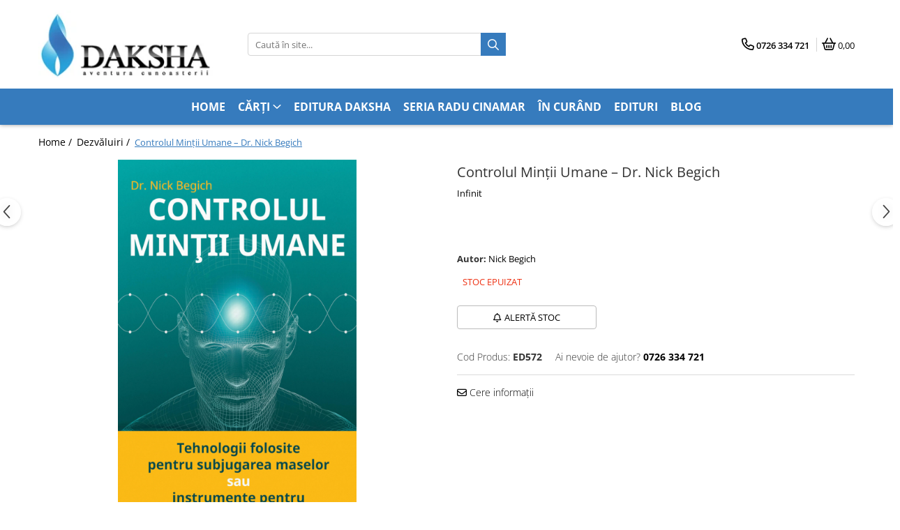

--- FILE ---
content_type: text/html; charset=UTF-8
request_url: https://www.edituradaksha.ro/dezvaluiri/controlul-mintii-umane-dr-nick-begich.html
body_size: 38091
content:
 <!DOCTYPE html>

<html lang="ro-ro">

	<head>
		<meta charset="UTF-8">

		<script src="https://gomagcdn.ro/themes/fashion/js/lazysizes.min.js?v=10191338-4.243" async=""></script>

		<script>
			function g_js(callbk){typeof callbk === 'function' ? window.addEventListener("DOMContentLoaded", callbk, false) : false;}
		</script>

					<link rel="icon" sizes="48x48" href="https://gomagcdn.ro/domains2/edituradaksha.ro/files/favicon/favicon7841.png">
			<link rel="apple-touch-icon" sizes="180x180" href="https://gomagcdn.ro/domains2/edituradaksha.ro/files/favicon/favicon7841.png">
		
		<style>
			/*body.loading{overflow:hidden;}
			body.loading #wrapper{opacity: 0;visibility: hidden;}
			body #wrapper{opacity: 1;visibility: visible;transition:all .1s ease-out;}*/

			.main-header .main-menu{min-height:43px;}
			.-g-hide{visibility:hidden;opacity:0;}

					</style>
		
		<link rel="preconnect" href="https://gomagcdn.ro"><link rel="dns-prefetch" href="https://fonts.googleapis.com" /><link rel="dns-prefetch" href="https://fonts.gstatic.com" /><link rel="dns-prefetch" href="https://connect.facebook.net" /><link rel="dns-prefetch" href="https://www.facebook.com" /><link rel="dns-prefetch" href="https://www.googletagmanager.com" /><link rel="dns-prefetch" href="https://www.google-analytics.com" />

					<link rel="preload" as="image" href="https://gomagcdn.ro/domains2/edituradaksha.ro/files/product/large/controlul-minii-umane-dr-nick-begich-520-34423.jpg"   >
		
		<link rel="preload" href="https://gomagcdn.ro/themes/fashion/js/plugins.js?v=10191338-4.243" as="script">

		
					<link rel="preload" href="https://www.edituradaksha.ro/theme/default.js?v=41762448086" as="script">
				
		<link rel="preload" href="https://gomagcdn.ro/themes/fashion/js/dev.js?v=10191338-4.243" as="script">

		
					<link rel="stylesheet" href="https://gomagcdn.ro/themes/fashion/css/main-min.css?v=10191338-4.243-1" data-values='{"blockScripts": "1"}'>
		
					<link rel="stylesheet" href="https://www.edituradaksha.ro/theme/default.css?v=41762448086">
		
						<link rel="stylesheet" href="https://gomagcdn.ro/themes/fashion/css/dev-style.css?v=10191338-4.243-1">
		
		
		
		<link rel="alternate" hreflang="x-default" href="https://www.edituradaksha.ro/dezvaluiri/controlul-mintii-umane-dr-nick-begich.html">
									<!-- Google tag (gtag.js) -->
<script async src="https://www.googletagmanager.com/gtag/js?id=G-QWGK0CTZRT"></script>
<script>
  window.dataLayer = window.dataLayer || [];
  function gtag(){dataLayer.push(arguments);}
  gtag('js', new Date());

  gtag('config', 'G-QWGK0CTZRT');
</script>					
		<meta name="expires" content="never">
		<meta name="revisit-after" content="1 days">
					<meta name="author" content="Gomag">
				<title>Controlul Minții Umane – Dr. Nick Begich</title>


					<meta name="robots" content="index,follow" />
						
		<meta name="description" content="Controlul Minții Umane – Dr. Nick Begich">
		<meta class="viewport" name="viewport" content="width=device-width, initial-scale=1.0, user-scalable=no">
							<meta property="og:description" content="În această carte, Dr Nick Begich, ne prezintă o realitate tulburătoare despre performanțele uluitoare care s-au atins în domeniul controlului mental cu ajutorul noilor tehnologii și a impactului lor atât în prezent, cât și în viitor. În prima parte ne prezintă aspectul sinistru al acestor cercetări ce au avut drept scop dezvoltarea unor sisteme noi, sofisticate care să influențeze sănătatea mintală și fizică a oamenilor. Această parte îl va introduce pe cititor în unele dintre cele mai avansate proiecte din domeniul militar și civil, care implică spionaj și razboi. Amintim aici infamul proiect MKULTRA, al CIA, cel mai avansat program de control mental în care au fost implicați, pe post de cobai, mii de militari și oameni necunoscuți, unde li se administra în necunoștință de cauză, LSD şi alte droguri, spălarea creierului, deprivare senzorială, hipnoză şi multe alte tehnici de control mental.    Tot aici, autorul face referire la faimosul program HAARP și potenţialele implicaţii ale tehnologiilor avansate care pot interfera cu, sau care chiar pot prelua controlul minții, a gândurilor, emoților și conștiinţei oamenilor. Acest dispozitiv infailibil de control al minții, HAARP, este și poate constitui în același timp, cea mai periculoasă armă psihotronică de distrugere, cu o eficiență maximă, pe care omenirea a cunoscut-o vreodată. Dr Nick ne avertizează că în momentul de față descoperirile tehnologice de ultimă oră sunt, piatra de încercare pentru umanitate. În aceste momente cruciale se hotărăște dacă vom deveni sclavii noilor tehnologii ori ne vom autodistruge datorită folosirii lor în mod greșit, sau le vom aplica spre folosul nostru, moment ce va marca un adevărat salt calitativ al speciei umane, pe un nivel superior de evoluție. Direcția va fi dată de alegerea făcută.    În a doua parte ne prezintă adevaratul sens în care ar trebui să fie folosite aceste descoperiri, deschizându-ne astfel poarta către o înțelegere mai profundă a esenței ființei noastre, care ne ajută să conștientizăm cine suntem, cine vom alege să fim și ce vor deveni generațiile următoare. Găsim aici indicații în vederea îmbunătățirii performanțelor mentale și dezvoltării abilităților umane."/>
							<meta property="og:image" content="https://gomagcdn.ro/domains2/edituradaksha.ro/files/product/large/controlul-minii-umane-dr-nick-begich-520-34423.jpg"/>
															<link rel="canonical" href="https://www.edituradaksha.ro/dezvaluiri/controlul-mintii-umane-dr-nick-begich.html" />
			<meta property="og:url" content="https://www.edituradaksha.ro/dezvaluiri/controlul-mintii-umane-dr-nick-begich.html"/>
						
		<meta name="distribution" content="Global">
		<meta name="owner" content="www.edituradaksha.ro">
		<meta name="publisher" content="www.edituradaksha.ro">
		<meta name="rating" content="General">
		<meta name="copyright" content="Copyright www.edituradaksha.ro 2026. All rights reserved">
		<link rel="search" href="https://www.edituradaksha.ro/opensearch.ro.xml" type="application/opensearchdescription+xml" title="Cautare"/>

		
							<script src="https://gomagcdn.ro/themes/fashion/js/jquery-2.1.4.min.js"></script>
			<script defer src="https://gomagcdn.ro/themes/fashion/js/jquery.autocomplete.js?v=20181023"></script>
			<script src="https://gomagcdn.ro/themes/fashion/js/gomag.config.js?v=10191338-4.243"></script>
			<script src="https://gomagcdn.ro/themes/fashion/js/gomag.js?v=10191338-4.243"></script>
		
													<script>
	var items = [];

	items.push(
		{
			id		:'ED572',
			name	:'Controlul Minții Umane – Dr. Nick Begich',
			brand	:'Infinit',
			category:'Dezvăluiri',
			price	:35.9400,
			google_business_vertical: 'retail'
		}
	);

	gtag('event', 'view_item', {
		items: [items],
		currency: "Lei",
		value: "35.9400",
		send_to: 'AW-623234014'
	});
		gtag('event', 'page_view', {
		send_to: 'AW-623234014',
		value: 35.9400,
		items: [{
			id: 'ED572',
			google_business_vertical: 'retail'
		}]
		});
	</script><script>	
	$(document).ready(function(){
		
		$(document).on('click', $GomagConfig.cartSummaryItemRemoveButton, function() {
			var productId = $(this).attr("data-product");
			var productSku = $(this).attr("data-productsku");
			var productPrice = $(this).attr("data-productprice");
			var productQty = $(this).attr("data-qty");
			
			gtag('event', 'remove_from_cart', {
					send_to	: 'AW-623234014',
					value	: parseFloat(productQty) * parseFloat(productPrice),
					items:[{
						id		: productSku,
						quantity: productQty,
						price	: productPrice		 
				}]
			})
			
		})
	
		$(document).on('click', $GomagConfig.checkoutItemRemoveButton, function() {
			
			var itemKey = $(this).attr('id').replace('__checkoutItemRemove','');
			var productId = $(this).data("product");
			var productSku = $(this).attr("productsku");
			var productPrice = $(this).attr("productprice");
			var productQty = $('#quantityToAdd_'+itemKey).val();
			
			gtag('event', 'remove_from_cart', {
				send_to	: 'AW-623234014',
				value	: parseFloat(productQty) * parseFloat(productPrice),
				items	:[{
					id		: productSku,
					quantity: productQty,
					price	: productPrice
				}]
			})
			
		})
	});		
	
</script>
<script>
	(function(i,s,o,g,r,a,m){i['GoogleAnalyticsObject']=r;i[r]=i[r]||function(){
	(i[r].q=i[r].q||[]).push(arguments)},i[r].l=1*new Date();a=s.createElement(o),
	m=s.getElementsByTagName(o)[0];a.async=1;a.src=g;m.parentNode.insertBefore(a,m)
	})(window,document,'script','//www.google-analytics.com/analytics.js','ga');
	ga('create', 'UA-169332520-1', 'auto');  // Replace with your property ID.

	ga('require', 'ec');
</script>
<script>
	$.Gomag.bind('Product/Add/To/Cart/After/Listing', function gaProductAddToCartL(event, data){
		if(data.product !== undefined){

			var gaProduct = false;

			if(typeof(gaProducts) != 'undefined' && gaProducts[data.product.id] != undefined)
			{
				var gaProduct = gaProducts[data.product.id];
			}
			if(gaProduct == false)
			{
				gaProduct = {};
				gaProduct.id =  data.product.sku ;
				gaProduct.name =  data.product.sku ;
				gaProduct.category = data.product.category;
				gaProduct.brand = data.product.brand;

				var variant = [];
				if(data.product.versions && data.product.versions != undefined && data.product.versions[data.product.id] != undefined && data.product.versions[data.product.id]['attributes'] != undefined && data.product.versions[data.product.id]['attributes'])
				{

					$.each(data.product.versions[data.product.id]['attributes'], function(i, v){
						variant.push(v.value);
					})
				}


				gaProduct.variant = variant.join(',');
			}

			gaProduct.price = data.product.price;
			gaProduct.quantity = data.product.productQuantity;

			ga('ec:addProduct', gaProduct);
			ga('ec:setAction', 'add');
			ga('send', 'event', 'UX', 'click', 'add to cart');     // Send data using an event.

			window.dataLayer = window.dataLayer || [];
			dataLayer.push({
				'event': 'addToCart',
				'ecommerce': {
					'add': {
					  'products': [gaProduct]
					}
				}
			});

        }
	})
	$.Gomag.bind('Product/Add/To/Cart/After/Details', function gaProductAddToCartD(event, data){

		if(data.product !== undefined){

			var gaProduct = false;
			if(
				typeof(gaProducts) != 'undefined'
				&&
				gaProducts[data.product.id] != undefined
			)
			{
				var gaProduct = gaProducts[data.product.id];
			}
			if(gaProduct == false)
			{

				gaProduct = {};
				gaProduct.id =  data.product.sku ;
				gaProduct.name =   data.product.sku ;
				gaProduct.category = data.product.category;
				gaProduct.brand = data.product.brand;
				var variant = [];
				if(data.product.versions && data.product.versions != undefined && data.product.versions[data.product.id] != undefined && data.product.versions[data.product.id]['attributes'] != undefined && data.product.versions[data.product.id]['attributes'])
				{

					$.each(data.product.versions[data.product.id]['attributes'], function(i, v){
						variant.push(v.value);
					})
				}


				gaProduct.variant = variant.join(',');
				gaProduct.price = data.product.price;

			}
			gaProduct.quantity = data.product.productQuantity;

			ga('ec:addProduct', gaProduct);
			ga('ec:setAction', 'add');
			ga('send', 'event', 'UX', 'click', 'add to cart');     // Send data using an event.

			window.dataLayer = window.dataLayer || [];
			dataLayer.push({
			  'event': 'addToCart',
			  'ecommerce': {
				'add': {
				  'products': [gaProduct]
				}
			  }
			});
        }

	})
	 $.Gomag.bind('Product/Remove/From/Cart', function gaProductRemovedFromCart(event, data){
		var envData = $.Gomag.getEnvData();
		var products = envData.products;

		if(data.data.product !== undefined && products[data.data.product] !== undefined){


			var dataProduct = products[data.data.product];
			gaProduct = {};
			gaProduct.id =  dataProduct.sku ;

			gaProduct.name =   dataProduct.sku ;
			gaProduct.category = dataProduct.category;
			gaProduct.brand = dataProduct.brand;
			gaProduct.price = dataProduct.price;

			var variant = [];
			if(dataProduct['version'] != undefined && dataProduct['version'])
			{

				$.each(dataProduct['version'], function(i, v){
					variant.push(v.value);
				})
			}


			gaProduct.variant = variant.join(',');
			gaProduct.quantity = data.data.quantity;
			ga('ec:addProduct', gaProduct);
			ga('ec:setAction', 'remove');
			ga('send', 'event', 'UX', 'click', 'remove from cart');
			window.dataLayer = window.dataLayer || [];
			dataLayer.push({
				  'event': 'removeFromCart',
				  'ecommerce': {
					'remove': {                               // 'remove' actionFieldObject measures.
					  'products': [gaProduct]
					}
				  }
				});
        }

	});

	 $.Gomag.bind('Cart/Quantity/Update', function gaCartQuantityUpdate(event, data){
		var envData = $.Gomag.getEnvData();
		var products = envData.products;
		if(!data.data.finalQuantity || !data.data.initialQuantity)
		{
			return false;
		}
		var dataProduct = products[data.data.product];
		gaProduct = {};
		gaProduct.id =  dataProduct.sku ;
		gaProduct.name =   dataProduct.sku ;
		gaProduct.category = dataProduct.category;
		gaProduct.brand = dataProduct.brand;
		gaProduct.price = dataProduct.price;
		var variant = [];
		if(dataProduct['version'] != undefined && dataProduct['version'])
		{

			$.each(dataProduct['version'], function(i, v){
				variant.push(v.value);
			})
		}
		gaProduct.variant = variant.join(',');
		var type = 'addToCart';

		if(parseFloat(data.data.initialQuantity) > parseFloat(data.data.finalQuantity))
		{
			var quantity = parseFloat(data.data.initialQuantity) - parseFloat(data.data.finalQuantity);
			gaProduct.quantity = quantity;

			ga('ec:addProduct', gaProduct);
			ga('ec:setAction', 'remove');
			ga('send', 'event', 'UX', 'click', 'remove from cart');
			window.dataLayer = window.dataLayer || [];
			dataLayer.push({
				  'event': 'removeFromCart',
				  'ecommerce': {
					'remove': {                               // 'remove' actionFieldObject measures.
					  'products': [gaProduct]
					}
				  }
				});
		}
		else if(parseFloat(data.data.initialQuantity) < parseFloat(data.data.finalQuantity))
		{
			var quantity = parseFloat(data.data.finalQuantity) - parseFloat(data.data.initialQuantity);
			gaProduct.quantity = quantity;

			ga('ec:addProduct', gaProduct);
			ga('ec:setAction', 'add');
			ga('send', 'event', 'UX', 'click', 'add to cart');     // Send data using an event.

			window.dataLayer = window.dataLayer || [];
			dataLayer.push({
			  'event': 'addToCart',
			  'ecommerce': {
				'add': {
				  'products': [gaProduct]
				}
			  }
			});
		}

	});
$.Gomag.bind('Product/Box/Click', function enhancedAnalytics(queue){
		$.Gomag.asyncClickBlock(queue);
		if(
			typeof(gaProducts) != 'undefined'
			&&
			gaProducts[queue.data.product] != undefined
		)
		{
			var clickProduct = gaProducts[queue.data.product];
		}
		else
		{
			var clickProduct = {};
			var productId = queue.data.product;

			var envData = $.Gomag.getEnvData();
			var products = envData.products;

			if(products[productId] !== undefined){

				var dataProduct = products[productId];

				clickProduct.list = 'homepage';
				clickProduct.position = '0';
				clickProduct.name =  dataProduct.sku ;
				clickProduct.id = dataProduct.id;
				clickProduct.price = dataProduct.price;
				clickProduct.brand = dataProduct.brand;
				clickProduct.category = dataProduct.category;
				clickProduct.variant = '';
			}
		}
		window.dataLayer = window.dataLayer || [];

		dataLayer.push({
			'event': 'productClick',
			'ecommerce': {
			  'click': {
				'actionField': {'list': 'Search'},      // Optional list property.
				'products': [clickProduct]
			   }
			 },
			 'eventCallback': function() {
			   return false;
			 }
		  });

		ga('ec:addProduct', clickProduct);
		ga('ec:setAction', 'click', {list: 'Search'});

		  // Send click with an event, then send user to product page.
		  ga('send', 'event', 'UX', 'click', 'Results', {
			useBeacon: true,
			hitCallback: function() {
				$.Gomag.asyncClickComplete(queue);
			},
			hitCallbackFail: function()
			{
				$.Gomag.asyncClickComplete(queue);
			}
		  });
		setTimeout(function(){ $.Gomag.asyncClickComplete(queue);}, 200);
	});
</script>
<script>
        (function(d, s, i) {
            var f = d.getElementsByTagName(s)[0], j = d.createElement(s);
            j.async = true;
            j.src = "https://t.themarketer.com/t/j/" + i;
            f.parentNode.insertBefore(j, f);
        })(document, "script", "IMR02OU9");
    </script><script>
function gmsc(name, value)
{
	if(value != undefined && value)
	{
		var expires = new Date();
		expires.setTime(expires.getTime() + parseInt(3600*24*1000*90));
		document.cookie = encodeURIComponent(name) + "=" + encodeURIComponent(value) + '; expires='+ expires.toUTCString() + "; path=/";
	}
}
let gmqs = window.location.search;
let gmup = new URLSearchParams(gmqs);
gmsc('g_sc', gmup.get('shop_campaign'));
gmsc('shop_utm_campaign', gmup.get('utm_campaign'));
gmsc('shop_utm_medium', gmup.get('utm_medium'));
gmsc('shop_utm_source', gmup.get('utm_source'));
</script><!-- Facebook Pixel Code -->
				<script>
				!function(f,b,e,v,n,t,s){if(f.fbq)return;n=f.fbq=function(){n.callMethod?
				n.callMethod.apply(n,arguments):n.queue.push(arguments)};if(!f._fbq)f._fbq=n;
				n.push=n;n.loaded=!0;n.version="2.0";n.queue=[];t=b.createElement(e);t.async=!0;
				t.src=v;s=b.getElementsByTagName(e)[0];s.parentNode.insertBefore(t,s)}(window,
				document,"script","//connect.facebook.net/en_US/fbevents.js");

				fbq("init", "173966000490515");
				fbq("track", "PageView");</script>
				<!-- End Facebook Pixel Code -->
				<script>
				$.Gomag.bind('User/Ajax/Data/Loaded', function(event, data){
					if(data != undefined && data.data != undefined)
					{
						var eventData = data.data;
						if(eventData.facebookUserData != undefined)
						{
							$('body').append(eventData.facebookUserData);
						}
					}
				})
				</script>
				<script>
	$.Gomag.bind('Product/Add/To/Cart/After/Listing', function(event, data){
		if(data.product !== undefined){
			gtag('event', 'add_to_cart', {
				send_to	: 'AW-623234014',
				value	: parseFloat(data.product.productQuantity) * parseFloat(data.product.price),
				items	:[{
					id		: data.product.sku,
					name	: data.product.name,
					brand	: data.product.brand,
					category: data.product.category,
					quantity: data.product.productQuantity,
					price	: data.product.price
				 
			}]
		   })
        }
	})
	$.Gomag.bind('Product/Add/To/Cart/After/Details', function(event, data){
		
		if(data.product !== undefined){
			gtag('event', 'add_to_cart', {
				send_to: 'AW-623234014',
				value: parseFloat(data.product.productQuantity) * parseFloat(data.product.price),
				items: [{
					id: data.product.sku,
					name		: data.product.name,
					brand		: data.product.brand,
					category	: data.product.category,
					quantity	: data.product.productQuantity,
					price		: data.product.price
				}]	
			})
		}
	})
   
</script><meta name="google-site-verification" content="Oh6iI9Y4j4wb9dYys09qV_kNWV3RSYi069XtBctUkj0" />					
		
	</head>

	<body class="" style="">

		<script >
			function _addCss(url, attribute, value, loaded){
				var _s = document.createElement('link');
				_s.rel = 'stylesheet';
				_s.href = url;
				_s.type = 'text/css';
				if(attribute)
				{
					_s.setAttribute(attribute, value)
				}
				if(loaded){
					_s.onload = function(){
						var dom = document.getElementsByTagName('body')[0];
						//dom.classList.remove('loading');
					}
				}
				var _st = document.getElementsByTagName('link')[0];
				_st.parentNode.insertBefore(_s, _st);
			}
			//_addCss('https://fonts.googleapis.com/css2?family=Open+Sans:ital,wght@0,300;0,400;0,600;0,700;1,300;1,400&display=swap');
			_addCss('https://gomagcdn.ro/themes/_fonts/Open-Sans.css');

		</script>
		<script>
				/*setTimeout(
				  function()
				  {
				   document.getElementsByTagName('body')[0].classList.remove('loading');
				  }, 1000);*/
		</script>
							
		
		<div id="wrapper">
			<!-- BLOCK:e3cf36e4601fd8b912ed269db066519d start -->
<div id="_cartSummary" class="hide"></div>

<script >
	$(document).ready(function() {

		$(document).on('keypress', '.-g-input-loader', function(){
			$(this).addClass('-g-input-loading');
		})

		$.Gomag.bind('Product/Add/To/Cart/After', function(eventResponse, properties)
		{
									var data = JSON.parse(properties.data);
			$('.q-cart').html(data.quantity);
			if(parseFloat(data.quantity) > 0)
			{
				$('.q-cart').removeClass('hide');
			}
			else
			{
				$('.q-cart').addClass('hide');
			}
			$('.cartPrice').html(data.subtotal + ' ' + data.currency);
			$('.cartProductCount').html(data.quantity);


		})
		$('#_cartSummary').on('updateCart', function(event, cart) {
			var t = $(this);

			$.get('https://www.edituradaksha.ro/cart-update', {
				cart: cart
			}, function(data) {

				$('.q-cart').html(data.quantity);
				if(parseFloat(data.quantity) > 0)
				{
					$('.q-cart').removeClass('hide');
				}
				else
				{
					$('.q-cart').addClass('hide');
				}
				$('.cartPrice').html(data.subtotal + ' ' + data.currency);
				$('.cartProductCount').html(data.quantity);
			}, 'json');
			window.ga = window.ga || function() {
				(ga.q = ga.q || []).push(arguments)
			};
			ga('send', 'event', 'Buton', 'Click', 'Adauga_Cos');
		});

		if(window.gtag_report_conversion) {
			$(document).on("click", 'li.phone-m', function() {
				var phoneNo = $('li.phone-m').children( "a").attr('href');
				gtag_report_conversion(phoneNo);
			});

		}

	});
</script>



<header class="main-header container-bg clearfix" data-block="headerBlock">
	<div class="discount-tape container-h full -g-hide" id="_gomagHellobar"></div>

		
	<div class="top-head-bg container-h full">

		<div class="top-head container-h">
			<div class="row">
				<div class="col-md-3 col-sm-3 col-xs-5 logo-h">
					
	<a href="https://www.edituradaksha.ro" id="logo" data-pageId="2">
		<img src="https://gomagcdn.ro/domains2/edituradaksha.ro/files/company/logo9819.png" fetchpriority="high" class="img-responsive" alt="" title="" width="200" height="50" style="width:auto;">
	</a>
				</div>
				<div class="col-md-4 col-sm-4 col-xs-7 main search-form-box">
					
<form name="search-form" class="search-form" action="https://www.edituradaksha.ro/produse" id="_searchFormMainHeader">

	<input id="_autocompleteSearchMainHeader" name="c" class="input-placeholder -g-input-loader" type="text" placeholder="Caută în site..." aria-label="Search"  value="">
	<button id="_doSearch" class="search-button" aria-hidden="true">
		<i class="fa fa-search" aria-hidden="true"></i>
	</button>

				<script >
			$(document).ready(function() {

				$('#_autocompleteSearchMainHeader').autocomplete({
					serviceUrl: 'https://www.edituradaksha.ro/autocomplete',
					minChars: 2,
					deferRequestBy: 700,
					appendTo: '#_searchFormMainHeader',
					width: parseInt($('#_doSearch').offset().left) - parseInt($('#_autocompleteSearchMainHeader').offset().left),
					formatResult: function(suggestion, currentValue) {
						return suggestion.value;
					},
					onSelect: function(suggestion) {
						$(this).val(suggestion.data);
					},
					onSearchComplete: function(suggestion) {
						$(this).removeClass('-g-input-loading');
					}
				});
				$(document).on('click', '#_doSearch', function(e){
					e.preventDefault();
					if($('#_autocompleteSearchMainHeader').val() != '')
					{
						$('#_searchFormMainHeader').submit();
					}
				})
			});
		</script>
	

</form>
				</div>
				<div class="col-md-5 col-sm-5 acount-section">
					
<ul>
	<li class="search-m hide">
		<a href="#" class="-g-no-url" aria-label="Caută în site..." data-pageId="">
			<i class="fa fa-search search-open" aria-hidden="true"></i>
			<i style="display:none" class="fa fa-times search-close" aria-hidden="true"></i>
		</a>
	</li>
	<li class="-g-user-icon -g-user-icon-empty">
			
	</li>
	
				<li class="contact-header">
			<a href="tel:0726 334 721" aria-label="Contactează-ne" data-pageId="3">
				<i class="fa fa-phone" aria-hidden="true"></i>
								<span>0726 334 721</span>
			</a>
		</li>
			<li class="wishlist-header hide">
		<a href="https://www.edituradaksha.ro/wishlist" aria-label="Wishlist" data-pageId="28">
			<span class="-g-wishlist-product-count -g-hide"></span>
			<i class="fa fa-heart-o" aria-hidden="true"></i>
			<span class="">Favorite</span>
		</a>
	</li>
	<li class="cart-header-btn cart">
		<a class="cart-drop _showCartHeader" href="https://www.edituradaksha.ro/cos-de-cumparaturi" aria-label="Coș de cumpărături">
			<span class="q-cart hide">0</span>
			<i class="fa fa-shopping-bag" aria-hidden="true"></i>
			<span class="count cartPrice">0,00
				
			</span>
		</a>
					<div class="cart-dd  _cartShow cart-closed"></div>
			</li>

	</ul>

	<script>
		$(document).ready(function() {
			//Cart
							$('.cart').mouseenter(function() {
					$.Gomag.showCartSummary('div._cartShow');
				}).mouseleave(function() {
					$.Gomag.hideCartSummary('div._cartShow');
					$('div._cartShow').removeClass('cart-open');
				});
						$(document).on('click', '.dropdown-toggle', function() {
				window.location = $(this).attr('href');
			})
		})
	</script>

				</div>
			</div>
		</div>
	</div>


<div id="navigation">
	<nav id="main-menu" class="main-menu container-h full clearfix">
		<a href="#" class="menu-trg -g-no-url" title="Produse">
			<span>&nbsp;</span>
		</a>
		
<div class="container-h nav-menu-hh clearfix">

	<!-- BASE MENU -->
	<ul class="
			nav-menu base-menu container-h
			
			
		">

		

			
		<li class="menu-drop __GomagMM ">
								<a
						href="https://www.edituradaksha.ro/"
						class="    "
						rel="  "
						
						title="Home"
						data-Gomag=''
						data-block-name="mainMenuD0"  data-block="mainMenuD" data-pageId= "2">
												<span class="list">Home</span>
					</a>
				
		</li>
		
		<li class="menu-drop __GomagMM ">
							<a
					href="produse"
					class="  "
					rel="  "
					
					title="Cărți"
					data-Gomag=''
					data-block-name="mainMenuD0"
					data-pageId= ""
					data-block="mainMenuD">
											<span class="list">Cărți</span>
						<i class="fa fa-angle-down"></i>
				</a>

									<div class="menu-dd">
										<ul class="drop-list clearfix w100">
																																						<li class="fl">
										<div class="col">
											<p class="title">
												<a
												href="https://www.edituradaksha.ro/editura-daksha"
												class="title    "
												rel="  "
												
												title="Editura Daksha"
												data-Gomag=''
												data-block-name="mainMenuD1"
												data-block="mainMenuD"
												data-pageId= "2"
												>
																										Editura Daksha
												</a>
											</p>
																						
										</div>
									</li>
																																<li class="fl">
										<div class="col">
											<p class="title">
												<a
												href="https://www.edituradaksha.ro/seria-radu-cinamar"
												class="title    "
												rel="  "
												
												title="Seria Radu Cinamar"
												data-Gomag=''
												data-block-name="mainMenuD1"
												data-block="mainMenuD"
												data-pageId= "1"
												>
																										Seria Radu Cinamar
												</a>
											</p>
																						
										</div>
									</li>
																																<li class="fl">
										<div class="col">
											<p class="title">
												<a
												href="https://www.edituradaksha.ro/seria-anton-parks"
												class="title    "
												rel="  "
												
												title="Seria Anton Parks"
												data-Gomag=''
												data-block-name="mainMenuD1"
												data-block="mainMenuD"
												data-pageId= "69"
												>
																										Seria Anton Parks
												</a>
											</p>
																						
										</div>
									</li>
																																<li class="fl">
										<div class="col">
											<p class="title">
												<a
												href="https://www.edituradaksha.ro/seria-david-icke"
												class="title    "
												rel="  "
												
												title="Seria David Icke"
												data-Gomag=''
												data-block-name="mainMenuD1"
												data-block="mainMenuD"
												data-pageId= "4"
												>
																										Seria David Icke
												</a>
											</p>
																						
										</div>
									</li>
																																<li class="fl">
										<div class="col">
											<p class="title">
												<a
												href="https://www.edituradaksha.ro/seria-velikovsky"
												class="title    "
												rel="  "
												
												title="Seria Immanuel Velikovsky"
												data-Gomag=''
												data-block-name="mainMenuD1"
												data-block="mainMenuD"
												data-pageId= "62"
												>
																										Seria Immanuel Velikovsky
												</a>
											</p>
																						
										</div>
									</li>
																																<li class="fl">
										<div class="col">
											<p class="title">
												<a
												href="https://www.edituradaksha.ro/dezvaluiri"
												class="title    "
												rel="  "
												
												title="Dezvăluiri"
												data-Gomag=''
												data-block-name="mainMenuD1"
												data-block="mainMenuD"
												data-pageId= "5"
												>
																										Dezvăluiri
												</a>
											</p>
																						
										</div>
									</li>
																																<li class="fl">
										<div class="col">
											<p class="title">
												<a
												href="https://www.edituradaksha.ro/spiritualitate"
												class="title    "
												rel="  "
												
												title="Spiritualitate"
												data-Gomag=''
												data-block-name="mainMenuD1"
												data-block="mainMenuD"
												data-pageId= "3"
												>
																										Spiritualitate
												</a>
											</p>
																						
										</div>
									</li>
																																<li class="fl">
										<div class="col">
											<p class="title">
												<a
												href="https://www.edituradaksha.ro/extraterestrii"
												class="title    "
												rel="  "
												
												title="Extratereștrii"
												data-Gomag=''
												data-block-name="mainMenuD1"
												data-block="mainMenuD"
												data-pageId= "6"
												>
																										Extratereștrii
												</a>
											</p>
																						
										</div>
									</li>
																																<li class="fl">
										<div class="col">
											<p class="title">
												<a
												href="https://www.edituradaksha.ro/ozn"
												class="title    "
												rel="  "
												
												title="OZN"
												data-Gomag=''
												data-block-name="mainMenuD1"
												data-block="mainMenuD"
												data-pageId= "7"
												>
																										OZN
												</a>
											</p>
																						
										</div>
									</li>
																																<li class="fl">
										<div class="col">
											<p class="title">
												<a
												href="https://www.edituradaksha.ro/transformare-spirituala"
												class="title    "
												rel="  "
												
												title="Transformare spirituală"
												data-Gomag=''
												data-block-name="mainMenuD1"
												data-block="mainMenuD"
												data-pageId= "9"
												>
																										Transformare spirituală
												</a>
											</p>
																						
										</div>
									</li>
																																<li class="fl">
										<div class="col">
											<p class="title">
												<a
												href="https://www.edituradaksha.ro/psihologie"
												class="title    "
												rel="  "
												
												title="Psihologie"
												data-Gomag=''
												data-block-name="mainMenuD1"
												data-block="mainMenuD"
												data-pageId= "10"
												>
																										Psihologie
												</a>
											</p>
																						
										</div>
									</li>
																																<li class="fl">
										<div class="col">
											<p class="title">
												<a
												href="https://www.edituradaksha.ro/dezvoltare-personala"
												class="title    "
												rel="  "
												
												title="Dezvoltare personală"
												data-Gomag=''
												data-block-name="mainMenuD1"
												data-block="mainMenuD"
												data-pageId= "11"
												>
																										Dezvoltare personală
												</a>
											</p>
																						
										</div>
									</li>
																																<li class="fl">
										<div class="col">
											<p class="title">
												<a
												href="https://www.edituradaksha.ro/astrologie"
												class="title    "
												rel="  "
												
												title="Astrologie"
												data-Gomag=''
												data-block-name="mainMenuD1"
												data-block="mainMenuD"
												data-pageId= "12"
												>
																										Astrologie
												</a>
											</p>
																						
										</div>
									</li>
																																<li class="fl">
										<div class="col">
											<p class="title">
												<a
												href="https://www.edituradaksha.ro/stiinta"
												class="title    "
												rel="  "
												
												title="Știință"
												data-Gomag=''
												data-block-name="mainMenuD1"
												data-block="mainMenuD"
												data-pageId= "13"
												>
																										Știință
												</a>
											</p>
																						
										</div>
									</li>
																																<li class="fl">
										<div class="col">
											<p class="title">
												<a
												href="https://www.edituradaksha.ro/seria-montauk"
												class="title    "
												rel="  "
												
												title="Seria Montauk"
												data-Gomag=''
												data-block-name="mainMenuD1"
												data-block="mainMenuD"
												data-pageId= "14"
												>
																										Seria Montauk
												</a>
											</p>
																						
										</div>
									</li>
																																<li class="fl">
										<div class="col">
											<p class="title">
												<a
												href="https://www.edituradaksha.ro/mistere"
												class="title    "
												rel="  "
												
												title="Mistere"
												data-Gomag=''
												data-block-name="mainMenuD1"
												data-block="mainMenuD"
												data-pageId= "15"
												>
																										Mistere
												</a>
											</p>
																						
										</div>
									</li>
																																<li class="fl">
										<div class="col">
											<p class="title">
												<a
												href="https://www.edituradaksha.ro/seria-chico-xavier"
												class="title    "
												rel="  "
												
												title="Seria Chico Xavier"
												data-Gomag=''
												data-block-name="mainMenuD1"
												data-block="mainMenuD"
												data-pageId= "18"
												>
																										Seria Chico Xavier
												</a>
											</p>
																						
										</div>
									</li>
																																<li class="fl">
										<div class="col">
											<p class="title">
												<a
												href="https://www.edituradaksha.ro/seria-helena-blavatsky"
												class="title    "
												rel="  "
												
												title="Seria Helena Blavatsky"
												data-Gomag=''
												data-block-name="mainMenuD1"
												data-block="mainMenuD"
												data-pageId= "19"
												>
																										Seria Helena Blavatsky
												</a>
											</p>
																						
										</div>
									</li>
																																<li class="fl">
										<div class="col">
											<p class="title">
												<a
												href="https://www.edituradaksha.ro/oracole"
												class="title    "
												rel="  "
												
												title="Oracole"
												data-Gomag=''
												data-block-name="mainMenuD1"
												data-block="mainMenuD"
												data-pageId= "20"
												>
																										Oracole
												</a>
											</p>
																						
										</div>
									</li>
																																<li class="fl">
										<div class="col">
											<p class="title">
												<a
												href="https://www.edituradaksha.ro/sanatate"
												class="title    "
												rel="  "
												
												title="Sănătate"
												data-Gomag=''
												data-block-name="mainMenuD1"
												data-block="mainMenuD"
												data-pageId= "21"
												>
																										Sănătate
												</a>
											</p>
																						
										</div>
									</li>
																																<li class="fl">
										<div class="col">
											<p class="title">
												<a
												href="https://www.edituradaksha.ro/umor"
												class="title    "
												rel="  "
												
												title="Umor"
												data-Gomag=''
												data-block-name="mainMenuD1"
												data-block="mainMenuD"
												data-pageId= "23"
												>
																										Umor
												</a>
											</p>
																						
										</div>
									</li>
																																<li class="fl">
										<div class="col">
											<p class="title">
												<a
												href="https://www.edituradaksha.ro/fictiune"
												class="title    "
												rel="  "
												
												title="Ficțiune"
												data-Gomag=''
												data-block-name="mainMenuD1"
												data-block="mainMenuD"
												data-pageId= "24"
												>
																										Ficțiune
												</a>
											</p>
																						
										</div>
									</li>
																																<li class="fl">
										<div class="col">
											<p class="title">
												<a
												href="https://www.edituradaksha.ro/viata-dupa-moarte"
												class="title    "
												rel="  "
												
												title="Viata după moarte"
												data-Gomag=''
												data-block-name="mainMenuD1"
												data-block="mainMenuD"
												data-pageId= "27"
												>
																										Viata după moarte
												</a>
											</p>
																						
										</div>
									</li>
																																<li class="fl">
										<div class="col">
											<p class="title">
												<a
												href="https://www.edituradaksha.ro/non-dualitate"
												class="title    "
												rel="  "
												
												title="Non-dualitate"
												data-Gomag=''
												data-block-name="mainMenuD1"
												data-block="mainMenuD"
												data-pageId= "33"
												>
																										Non-dualitate
												</a>
											</p>
																						
										</div>
									</li>
																																<li class="fl">
										<div class="col">
											<p class="title">
												<a
												href="https://www.edituradaksha.ro/alimentatie"
												class="title    "
												rel="  "
												
												title="Alimentație"
												data-Gomag=''
												data-block-name="mainMenuD1"
												data-block="mainMenuD"
												data-pageId= "30"
												>
																										Alimentație
												</a>
											</p>
																						
										</div>
									</li>
																																<li class="fl">
										<div class="col">
											<p class="title">
												<a
												href="https://www.edituradaksha.ro/crestinism"
												class="title    "
												rel="  "
												
												title="Creștinism"
												data-Gomag=''
												data-block-name="mainMenuD1"
												data-block="mainMenuD"
												data-pageId= "32"
												>
																										Creștinism
												</a>
											</p>
																						
										</div>
									</li>
																																<li class="fl">
										<div class="col">
											<p class="title">
												<a
												href="https://www.edituradaksha.ro/vindecare"
												class="title    "
												rel="  "
												
												title="Vindecare"
												data-Gomag=''
												data-block-name="mainMenuD1"
												data-block="mainMenuD"
												data-pageId= "36"
												>
																										Vindecare
												</a>
											</p>
																						
										</div>
									</li>
																																<li class="fl">
										<div class="col">
											<p class="title">
												<a
												href="https://www.edituradaksha.ro/povestiri"
												class="title    "
												rel="  "
												
												title="Povestiri"
												data-Gomag=''
												data-block-name="mainMenuD1"
												data-block="mainMenuD"
												data-pageId= "37"
												>
																										Povestiri
												</a>
											</p>
																						
										</div>
									</li>
																																<li class="fl">
										<div class="col">
											<p class="title">
												<a
												href="https://www.edituradaksha.ro/relatii-de-cuplu"
												class="title    "
												rel="  "
												
												title="Relații de cuplu"
												data-Gomag=''
												data-block-name="mainMenuD1"
												data-block="mainMenuD"
												data-pageId= "40"
												>
																										Relații de cuplu
												</a>
											</p>
																						
										</div>
									</li>
																																<li class="fl">
										<div class="col">
											<p class="title">
												<a
												href="https://www.edituradaksha.ro/erotism"
												class="title    "
												rel="  "
												
												title="Erotism"
												data-Gomag=''
												data-block-name="mainMenuD1"
												data-block="mainMenuD"
												data-pageId= "41"
												>
																										Erotism
												</a>
											</p>
																						
										</div>
									</li>
																																<li class="fl">
										<div class="col">
											<p class="title">
												<a
												href="https://www.edituradaksha.ro/psihologie-practica"
												class="title    "
												rel="  "
												
												title="Psihologie practică"
												data-Gomag=''
												data-block-name="mainMenuD1"
												data-block="mainMenuD"
												data-pageId= "45"
												>
																										Psihologie practică
												</a>
											</p>
																						
										</div>
									</li>
																																<li class="fl">
										<div class="col">
											<p class="title">
												<a
												href="https://www.edituradaksha.ro/sexualitate"
												class="title    "
												rel="  "
												
												title="Sexualitate"
												data-Gomag=''
												data-block-name="mainMenuD1"
												data-block="mainMenuD"
												data-pageId= "46"
												>
																										Sexualitate
												</a>
											</p>
																						
										</div>
									</li>
																																<li class="fl">
										<div class="col">
											<p class="title">
												<a
												href="https://www.edituradaksha.ro/lumea-ingerilor"
												class="title    "
												rel="  "
												
												title="Lumea îngerilor"
												data-Gomag=''
												data-block-name="mainMenuD1"
												data-block="mainMenuD"
												data-pageId= "47"
												>
																										Lumea îngerilor
												</a>
											</p>
																						
										</div>
									</li>
																																<li class="fl">
										<div class="col">
											<p class="title">
												<a
												href="https://www.edituradaksha.ro/seria-masaru-emoto"
												class="title    "
												rel="  "
												
												title="Seria Masaru Emoto"
												data-Gomag=''
												data-block-name="mainMenuD1"
												data-block="mainMenuD"
												data-pageId= "48"
												>
																										Seria Masaru Emoto
												</a>
											</p>
																						
										</div>
									</li>
																																<li class="fl">
										<div class="col">
											<p class="title">
												<a
												href="https://www.edituradaksha.ro/inspiratie-divina"
												class="title    "
												rel="  "
												
												title="Inspiraţie divină"
												data-Gomag=''
												data-block-name="mainMenuD1"
												data-block="mainMenuD"
												data-pageId= "49"
												>
																										Inspiraţie divină
												</a>
											</p>
																						
										</div>
									</li>
																																<li class="fl">
										<div class="col">
											<p class="title">
												<a
												href="https://www.edituradaksha.ro/ingeri"
												class="title    "
												rel="  "
												
												title="Îngeri"
												data-Gomag=''
												data-block-name="mainMenuD1"
												data-block="mainMenuD"
												data-pageId= "50"
												>
																										Îngeri
												</a>
											</p>
																						
										</div>
									</li>
																																<li class="fl">
										<div class="col">
											<p class="title">
												<a
												href="https://www.edituradaksha.ro/vindecare-spirituala"
												class="title    "
												rel="  "
												
												title="Vindecare spirituală"
												data-Gomag=''
												data-block-name="mainMenuD1"
												data-block="mainMenuD"
												data-pageId= "51"
												>
																										Vindecare spirituală
												</a>
											</p>
																						
										</div>
									</li>
																																<li class="fl">
										<div class="col">
											<p class="title">
												<a
												href="https://www.edituradaksha.ro/viata-de-dupa-moarte"
												class="title    "
												rel="  "
												
												title="Viaţa de după moarte"
												data-Gomag=''
												data-block-name="mainMenuD1"
												data-block="mainMenuD"
												data-pageId= "52"
												>
																										Viaţa de după moarte
												</a>
											</p>
																						
										</div>
									</li>
																																<li class="fl">
										<div class="col">
											<p class="title">
												<a
												href="https://www.edituradaksha.ro/cristale"
												class="title    "
												rel="  "
												
												title="Cristale"
												data-Gomag=''
												data-block-name="mainMenuD1"
												data-block="mainMenuD"
												data-pageId= "53"
												>
																										Cristale
												</a>
											</p>
																						
										</div>
									</li>
																																<li class="fl">
										<div class="col">
											<p class="title">
												<a
												href="https://www.edituradaksha.ro/supa-de-pui-pentru-suflet"
												class="title    "
												rel="  "
												
												title="Supă de pui pentru suflet"
												data-Gomag=''
												data-block-name="mainMenuD1"
												data-block="mainMenuD"
												data-pageId= "54"
												>
																										Supă de pui pentru suflet
												</a>
											</p>
																						
										</div>
									</li>
																																<li class="fl">
										<div class="col">
											<p class="title">
												<a
												href="https://www.edituradaksha.ro/yoga"
												class="title    "
												rel="  "
												
												title="Yoga"
												data-Gomag=''
												data-block-name="mainMenuD1"
												data-block="mainMenuD"
												data-pageId= "56"
												>
																										Yoga
												</a>
											</p>
																						
										</div>
									</li>
																																<li class="fl">
										<div class="col">
											<p class="title">
												<a
												href="https://www.edituradaksha.ro/oracol"
												class="title    "
												rel="  "
												
												title="Oracol"
												data-Gomag=''
												data-block-name="mainMenuD1"
												data-block="mainMenuD"
												data-pageId= "58"
												>
																										Oracol
												</a>
											</p>
																						
										</div>
									</li>
																																<li class="fl">
										<div class="col">
											<p class="title">
												<a
												href="https://www.edituradaksha.ro/spiritualitate-si-stiinta"
												class="title    "
												rel="  "
												
												title="Spiritualitate şi ştiinţă"
												data-Gomag=''
												data-block-name="mainMenuD1"
												data-block="mainMenuD"
												data-pageId= "59"
												>
																										Spiritualitate şi ştiinţă
												</a>
											</p>
																						
										</div>
									</li>
																																<li class="fl">
										<div class="col">
											<p class="title">
												<a
												href="https://www.edituradaksha.ro/fara-categorie"
												class="title    "
												rel="  "
												
												title="Fără categorie"
												data-Gomag=''
												data-block-name="mainMenuD1"
												data-block="mainMenuD"
												data-pageId= "60"
												>
																										Fără categorie
												</a>
											</p>
																						
										</div>
									</li>
																																<li class="fl">
										<div class="col">
											<p class="title">
												<a
												href="https://www.edituradaksha.ro/cunoastere"
												class="title    "
												rel="  "
												
												title="Cunoaștere"
												data-Gomag=''
												data-block-name="mainMenuD1"
												data-block="mainMenuD"
												data-pageId= "63"
												>
																										Cunoaștere
												</a>
											</p>
																						
										</div>
									</li>
																													</ul>
																	</div>
									
		</li>
		
		<li class="menu-drop __GomagMM ">
								<a
						href="https://www.edituradaksha.ro/produse/daksha"
						class="    "
						rel="  "
						
						title="Editura Daksha"
						data-Gomag=''
						data-block-name="mainMenuD0"  data-block="mainMenuD" data-pageId= "">
												<span class="list">Editura Daksha</span>
					</a>
				
		</li>
		
		<li class="menu-drop __GomagMM ">
								<a
						href="https://www.edituradaksha.ro/seria-radu-cinamar"
						class="    "
						rel="  "
						
						title="Seria Radu Cinamar"
						data-Gomag=''
						data-block-name="mainMenuD0"  data-block="mainMenuD" data-pageId= "1">
												<span class="list">Seria Radu Cinamar</span>
					</a>
				
		</li>
		
		<li class="menu-drop __GomagMM ">
								<a
						href="https://www.edituradaksha.ro/in-curand-la-editura-daksha"
						class="    "
						rel="  "
						
						title="În curând"
						data-Gomag=''
						data-block-name="mainMenuD0"  data-block="mainMenuD" data-pageId= "64">
												<span class="list">În curând</span>
					</a>
				
		</li>
		
		<li class="menu-drop __GomagMM ">
								<a
						href="edituri"
						class="    "
						rel="  "
						
						title="Edituri"
						data-Gomag=''
						data-block-name="mainMenuD0"  data-block="mainMenuD" data-pageId= "">
												<span class="list">Edituri</span>
					</a>
				
		</li>
		
		<li class="menu-drop __GomagMM ">
								<a
						href="https://www.edituradaksha.ro/blog"
						class="    "
						rel="  "
						
						title="Blog"
						data-Gomag=''
						data-block-name="mainMenuD0"  data-block="mainMenuD" data-pageId= "">
												<span class="list">Blog</span>
					</a>
				
		</li>
						
		


		
	</ul> <!-- end of BASE MENU -->

</div>		<ul class="mobile-icon fr">

							<li class="phone-m">
					<a href="tel:0726 334 721" title="Contactează-ne">
												<i class="fa fa-phone" aria-hidden="true"></i>
					</a>
				</li>
									<li class="user-m -g-user-icon -g-user-icon-empty">
			</li>
			<li class="wishlist-header-m hide">
				<a href="https://www.edituradaksha.ro/wishlist">
					<span class="-g-wishlist-product-count"></span>
					<i class="fa fa-heart-o" aria-hidden="true"></i>

				</a>
			</li>
			<li class="cart-m">
				<a href="https://www.edituradaksha.ro/cos-de-cumparaturi">
					<span class="q-cart hide">0</span>
					<i class="fa fa-shopping-bag" aria-hidden="true"></i>
				</a>
			</li>
			<li class="search-m">
				<a href="#" class="-g-no-url" aria-label="Caută în site...">
					<i class="fa fa-search search-open" aria-hidden="true"></i>
					<i style="display:none" class="fa fa-times search-close" aria-hidden="true"></i>
				</a>
			</li>
					</ul>
	</nav>
	<!-- end main-nav -->

	<div style="display:none" class="search-form-box search-toggle">
		<form name="search-form" class="search-form" action="https://www.edituradaksha.ro/produse" id="_searchFormMobileToggle">
			<input id="_autocompleteSearchMobileToggle" name="c" class="input-placeholder -g-input-loader" type="text" autofocus="autofocus" value="" placeholder="Caută în site..." aria-label="Search">
			<button id="_doSearchMobile" class="search-button" aria-hidden="true">
				<i class="fa fa-search" aria-hidden="true"></i>
			</button>

										<script >
					$(document).ready(function() {
						$('#_autocompleteSearchMobileToggle').autocomplete({
							serviceUrl: 'https://www.edituradaksha.ro/autocomplete',
							minChars: 2,
							deferRequestBy: 700,
							appendTo: '#_searchFormMobileToggle',
							width: parseInt($('#_doSearchMobile').offset().left) - parseInt($('#_autocompleteSearchMobileToggle').offset().left),
							formatResult: function(suggestion, currentValue) {
								return suggestion.value;
							},
							onSelect: function(suggestion) {
								$(this).val(suggestion.data);
							},
							onSearchComplete: function(suggestion) {
								$(this).removeClass('-g-input-loading');
							}
						});

						$(document).on('click', '#_doSearchMobile', function(e){
							e.preventDefault();
							if($('#_autocompleteSearchMobileToggle').val() != '')
							{
								$('#_searchFormMobileToggle').submit();
							}
						})
					});
				</script>
			
		</form>
	</div>
</div>

</header>
<!-- end main-header --><!-- BLOCK:e3cf36e4601fd8b912ed269db066519d end -->
			
<script >
	$.Gomag.bind('Product/Add/To/Cart/Validate', function(response, isValid)
	{
		$($GomagConfig.versionAttributesName).removeClass('versionAttributeError');

		if($($GomagConfig.versionAttributesSelectSelector).length && !$($GomagConfig.versionAttributesSelectSelector).val())
		{

			if ($($GomagConfig.versionAttributesHolder).position().top < jQuery(window).scrollTop()){
				//scroll up
				 $([document.documentElement, document.body]).animate({
					scrollTop: $($GomagConfig.versionAttributesHolder).offset().top - 55
				}, 1000, function() {
					$($GomagConfig.versionAttributesName).addClass('versionAttributeError');
				});
			}
			else if ($($GomagConfig.versionAttributesHolder).position().top + $($GomagConfig.versionAttributesHolder).height() >
				$(window).scrollTop() + (
					window.innerHeight || document.documentElement.clientHeight
				)) {
				//scroll down
				$('html,body').animate({
					scrollTop: $($GomagConfig.versionAttributesHolder).position().top - (window.innerHeight || document.documentElement.clientHeight) + $($GomagConfig.versionAttributesHolder).height() -55 }, 1000, function() {
					$($GomagConfig.versionAttributesName).addClass('versionAttributeError');
				}
				);
			}
			else{
				$($GomagConfig.versionAttributesName).addClass('versionAttributeError');
			}

			isValid.noError = false;
		}
		if($($GomagConfig.versionAttributesSelector).length && !$('.'+$GomagConfig.versionAttributesActiveSelectorClass).length)
		{

			if ($($GomagConfig.versionAttributesHolder).position().top < jQuery(window).scrollTop()){
				//scroll up
				 $([document.documentElement, document.body]).animate({
					scrollTop: $($GomagConfig.versionAttributesHolder).offset().top - 55
				}, 1000, function() {
					$($GomagConfig.versionAttributesName).addClass('versionAttributeError');
				});
			}
			else if ($($GomagConfig.versionAttributesHolder).position().top + $($GomagConfig.versionAttributesHolder).height() >
				$(window).scrollTop() + (
					window.innerHeight || document.documentElement.clientHeight
				)) {
				//scroll down
				$('html,body').animate({
					scrollTop: $($GomagConfig.versionAttributesHolder).position().top - (window.innerHeight || document.documentElement.clientHeight) + $($GomagConfig.versionAttributesHolder).height() -55 }, 1000, function() {
					$($GomagConfig.versionAttributesName).addClass('versionAttributeError');
				}
				);
			}
			else{
				$($GomagConfig.versionAttributesName).addClass('versionAttributeError');
			}

			isValid.noError = false;
		}
	});
	$.Gomag.bind('Page/Load', function removeSelectedVersionAttributes(response, settings) {
		/* remove selection for versions */
		if((settings.doNotSelectVersion != undefined && settings.doNotSelectVersion === true) && $($GomagConfig.versionAttributesSelector).length && !settings.reloadPageOnVersionClick) {
			$($GomagConfig.versionAttributesSelector).removeClass($GomagConfig.versionAttributesActiveSelectorClass);
		}

		if((settings.doNotSelectVersion != undefined && settings.doNotSelectVersion === true) && $($GomagConfig.versionAttributesSelectSelector).length) {
			var selected = settings.reloadPageOnVersionClick != undefined && settings.reloadPageOnVersionClick ? '' : 'selected="selected"';

			$($GomagConfig.versionAttributesSelectSelector).prepend('<option value="" ' + selected + '>Selectati</option>');
		}
	});
	$(document).ready(function() {
		function is_touch_device2() {
			return (('ontouchstart' in window) || (navigator.MaxTouchPoints > 0) || (navigator.msMaxTouchPoints > 0));
		};

		
		$.Gomag.bind('Product/Details/After/Ajax/Load', function(e, payload)
		{
			let reinit = payload.reinit;
			let response = payload.response;

			if(reinit){
				$('.thumb-h:not(.horizontal):not(.vertical)').insertBefore('.vertical-slide-img');

				var hasThumb = $('.thumb-sld').length > 0;

				$('.prod-lg-sld:not(.disabled)').slick({
					slidesToShow: 1,
					slidesToScroll: 1,
					//arrows: false,
					fade: true,
					//cssEase: 'linear',
					dots: true,
					infinite: false,
					draggable: false,
					dots: true,
					//adaptiveHeight: true,
					asNavFor: hasThumb ? '.thumb-sld' : null
				/*}).on('afterChange', function(event, slick, currentSlide, nextSlide){
					if($( window ).width() > 800 ){

						$('.zoomContainer').remove();
						$('#img_0').removeData('elevateZoom');
						var source = $('#img_'+currentSlide).attr('data-src');
						var fullImage = $('#img_'+currentSlide).attr('data-full-image');
						$('.swaped-image').attr({
							//src:source,
							"data-zoom-image":fullImage
						});
						$('.zoomWindowContainer div').stop().css("background-image","url("+ fullImage +")");
						$("#img_"+currentSlide).elevateZoom({responsive: true});
					}*/
				});

				if($( window ).width() < 767 ){
					$('.prod-lg-sld.disabled').slick({
						slidesToShow: 1,
						slidesToScroll: 1,
						fade: true,
						dots: true,
						infinite: false,
						draggable: false,
						dots: true,
					});
				}

				$('.prod-lg-sld.slick-slider').slick('resize');

				//PRODUCT THUMB SLD
				if ($('.thumb-h.horizontal').length){
					$('.thumb-sld').slick({
						vertical: false,
						slidesToShow: 6,
						slidesToScroll: 1,
						asNavFor: '.prod-lg-sld',
						dots: false,
						infinite: false,
						//centerMode: true,
						focusOnSelect: true
					});
				} else if ($('.thumb-h').length) {
					$('.thumb-sld').slick({
						vertical: true,
						slidesToShow: 4,
						slidesToScroll: 1,
						asNavFor: '.prod-lg-sld',
						dots: false,
						infinite: false,
						draggable: false,
						swipe: false,
						//adaptiveHeight: true,
						//centerMode: true,
						focusOnSelect: true
					});
				}

				if($.Gomag.isMobile()){
					$($GomagConfig.bannerDesktop).remove()
					$($GomagConfig.bannerMobile).removeClass('hideSlide');
				} else {
					$($GomagConfig.bannerMobile).remove()
					$($GomagConfig.bannerDesktop).removeClass('hideSlide');
				}
			}

			$.Gomag.trigger('Product/Details/After/Ajax/Load/Complete', {'response':response});
		});

		$.Gomag.bind('Product/Details/After/Ajax/Response', function(e, payload)
		{
			let response = payload.response;
			let data = payload.data;
			let reinitSlider = false;

			if (response.title) {
				let $content = $('<div>').html(response.title);
				let title = $($GomagConfig.detailsProductTopHolder).find($GomagConfig.detailsProductTitleHolder).find('.title > span');
				let newTitle = $content.find('.title > span');
				if(title.text().trim().replace(/\s+/g, ' ') != newTitle.text().trim().replace(/\s+/g, ' ')){
					$.Gomag.fadeReplace(title,newTitle);
				}

				let brand = $($GomagConfig.detailsProductTopHolder).find($GomagConfig.detailsProductTitleHolder).find('.brand-detail');
				let newBrand = $content.find('.brand-detail');
				if(brand.text().trim().replace(/\s+/g, ' ') != newBrand.text().trim().replace(/\s+/g, ' ')){
					$.Gomag.fadeReplace(brand,newBrand);
				}

				let review = $($GomagConfig.detailsProductTopHolder).find($GomagConfig.detailsProductTitleHolder).find('.__reviewTitle');
				let newReview = $content.find('.__reviewTitle');
				if(review.text().trim().replace(/\s+/g, ' ') != newReview.text().trim().replace(/\s+/g, ' ')){
					$.Gomag.fadeReplace(review,newReview);
				}
			}

			if (response.images) {
				let $content = $('<div>').html(response.images);
				var imagesHolder = $($GomagConfig.detailsProductTopHolder).find($GomagConfig.detailsProductImagesHolder);
				var images = [];
				imagesHolder.find('img').each(function() {
					var dataSrc = $(this).attr('data-src');
					if (dataSrc) {
						images.push(dataSrc);
					}
				});

				var newImages = [];
				$content.find('img').each(function() {
					var dataSrc = $(this).attr('data-src');
					if (dataSrc) {
						newImages.push(dataSrc);
					}
				});

				if(!$content.find('.thumb-h.horizontal').length && imagesHolder.find('.thumb-h.horizontal').length){
					$content.find('.thumb-h').addClass('horizontal');
				}
				
				const newTop  = $content.find('.product-icon-box:not(.bottom)').first();
				const oldTop  = imagesHolder.find('.product-icon-box:not(.bottom)').first();

				if (newTop.length && oldTop.length && (newTop.prop('outerHTML') !== oldTop.prop('outerHTML'))) {
					oldTop.replaceWith(newTop.clone());
				}
				
				const newBottom = $content.find('.product-icon-box.bottom').first();
				const oldBottom = imagesHolder.find('.product-icon-box.bottom').first();

				if (newBottom.length && oldBottom.length && (newBottom.prop('outerHTML') !== oldBottom.prop('outerHTML'))) {
					oldBottom.replaceWith(newBottom.clone());
				}

				if (images.length !== newImages.length || images.some((val, i) => val !== newImages[i])) {
					$.Gomag.fadeReplace($($GomagConfig.detailsProductTopHolder).find($GomagConfig.detailsProductImagesHolder), $content.html());
					reinitSlider = true;
				}
			}

			if (response.details) {
				let $content = $('<div>').html(response.details);
				$content.find('.stock-limit').hide();
				function replaceDetails(content){
					$($GomagConfig.detailsProductTopHolder).find($GomagConfig.detailsProductDetailsHolder).html(content);
				}

				if($content.find('.__shippingPriceTemplate').length && $($GomagConfig.detailsProductTopHolder).find('.__shippingPriceTemplate').length){
					$content.find('.__shippingPriceTemplate').replaceWith($($GomagConfig.detailsProductTopHolder).find('.__shippingPriceTemplate'));
					$($GomagConfig.detailsProductTopHolder).find('.__shippingPriceTemplate').slideDown(100);
				} else if (!$content.find('.__shippingPriceTemplate').length && $($GomagConfig.detailsProductTopHolder).find('.__shippingPriceTemplate').length){
					$($GomagConfig.detailsProductTopHolder).find('.__shippingPriceTemplate').slideUp(100);
				}

				if($content.find('.btn-flstockAlertBTN').length && !$($GomagConfig.detailsProductTopHolder).find('.btn-flstockAlertBTN').length || !$content.find('.btn-flstockAlertBTN').length && $($GomagConfig.detailsProductTopHolder).find('.btn-flstockAlertBTN').length){
					$.Gomag.fadeReplace($($GomagConfig.detailsProductTopHolder).find('.add-section'), $content.find('.add-section').clone().html());
					setTimeout(function(){
						replaceDetails($content.html());
					}, 500)
				} else if ($content.find('.-g-empty-add-section').length && $($GomagConfig.detailsProductTopHolder).find('.add-section').length) {
					$($GomagConfig.detailsProductTopHolder).find('.add-section').slideUp(100, function() {
						replaceDetails($content.html());
					});
				} else if($($GomagConfig.detailsProductTopHolder).find('.-g-empty-add-section').length && $content.find('.add-section').length){
					$($GomagConfig.detailsProductTopHolder).find('.-g-empty-add-section').replaceWith($content.find('.add-section').clone().hide());
					$($GomagConfig.detailsProductTopHolder).find('.add-section').slideDown(100, function() {
						replaceDetails($content.html());
					});
				} else {
					replaceDetails($content.html());
				}

			}

			$.Gomag.trigger('Product/Details/After/Ajax/Load', {'properties':data, 'response':response, 'reinit':reinitSlider});
		});

	});
</script>


<div class="container-h container-bg product-page-holder ">

	
<div class="breadcrumbs-default breadcrumbs-default-product clearfix -g-breadcrumbs-container">
  <ol>
    <li>
      <a href="https://www.edituradaksha.ro/">Home&nbsp;/&nbsp;</a>
    </li>
        		<li>
		  <a href="https://www.edituradaksha.ro/dezvaluiri">Dezvăluiri&nbsp;/&nbsp;</a>
		</li>
		        <li class="active">Controlul Minții Umane – Dr. Nick Begich</li>
  </ol>
</div>
<!-- breadcrumbs-default -->

	

	<div id="-g-product-page-before"></div>

	<div id="product-page">

		
<div class="container-h product-top -g-product-520" data-product-id="520">

	<div class="row -g-product-row-box">
		<div class="detail-title col-sm-6 pull-right -g-product-title">
			
<div class="go-back-icon">
	<a href="https://www.edituradaksha.ro/dezvaluiri">
		<i class="fa fa-arrow-left" aria-hidden="true"></i>
	</a>
</div>

<h1 class="title">
		<span>

		Controlul Minții Umane – Dr. Nick Begich
		
	</span>
</h1>

			<a class="brand-detail" href="https://www.edituradaksha.ro/produse/infinit" title="Infinit" data-block="productDetailsBrandName">
			Infinit
		</a>
	
<div class="__reviewTitle">
	
					
</div>		</div>
		<div class="detail-slider-holder col-sm-6 -g-product-images">
			

<div class="vertical-slider-box">
    <div class="vertical-slider-pager-h">

		
		<div class="vertical-slide-img">
			<ul class="prod-lg-sld ">
																													
				
									<li>
						<a href="https://gomagcdn.ro/domains2/edituradaksha.ro/files/product/original/controlul-minii-umane-dr-nick-begich-520-34423.jpg" data-fancybox="prod-gallery" data-base-class="detail-layout" data-caption="Controlul Minții Umane – Dr. Nick Begich" class="__retargetingImageThumbSelector"  title="Controlul Minții Umane – Dr. Nick Begich">
															<img
									id="img_0"
									data-id="520"
									class="img-responsive"
									src="https://gomagcdn.ro/domains2/edituradaksha.ro/files/product/large/controlul-minii-umane-dr-nick-begich-520-34423.jpg"
																			fetchpriority="high"
																		data-src="https://gomagcdn.ro/domains2/edituradaksha.ro/files/product/large/controlul-minii-umane-dr-nick-begich-520-34423.jpg"
									alt="Controlul Minții Umane – Dr. Nick Begich [1]"
									title="Controlul Minții Umane – Dr. Nick Begich [1]"
									width="700" height="700"
								>
							
																				</a>
					</li>
											</ul>

			<div class="product-icon-box product-icon-box-520">
													
							</div>
			<div class="product-icon-box bottom product-icon-bottom-box-520">

							</div>
		</div>

		    </div>
</div>

<div class="clear"></div>
<div class="detail-share" style="text-align: center;">

      <div
      style="display:inline-block;vertical-align:top;top:0;"
      class="fb-like __retargetingFacebokLikeSelector"
      data-href="https://www.edituradaksha.ro/dezvaluiri/controlul-mintii-umane-dr-nick-begich.html"
      data-layout="button_count"
      data-action="like"
      data-show-faces="true"></div>
    <div style="display:inline-block;vertical-align:top;top:0;" class="fb-share-button" data-href="https://www.edituradaksha.ro/dezvaluiri/controlul-mintii-umane-dr-nick-begich.html" data-layout="button_count"><a target="_blank" href="https://www.facebook.com/sharer/sharer.php?u=https%3A%2F%2Fwww.edituradaksha.ro%2Fdezvaluiri%2Fcontrolul-mintii-umane-dr-nick-begich.html&amp;src=sdkpreparse" class="fb-xfbml-parse-ignore"></a></div>
            </div>
		</div>
		<div class="col-sm-6 detail-prod-attr pull-right -g-product-details">
			
<script >
  $(window).load(function() {
    setTimeout(function() {
      if ($($GomagConfig.detailsProductPriceBox + '520').hasClass('-g-hide')) {
        $($GomagConfig.detailsProductPriceBox + '520').removeClass('-g-hide');
      }
		if ($($GomagConfig.detailsDiscountIcon + '520').hasClass('hide')) {
			$($GomagConfig.detailsDiscountIcon + '520').removeClass('hide');
		}
	}, 3000);
  });
</script>


<script >
	$(document).ready(function(){
		$.Gomag.bind('Product/Disable/AddToCart', function addToCartDisababled(){
			$('.add2cart').addClass($GomagConfig.addToCartDisababled);
		})

		$('.-g-base-price-info').hover(function(){
			$('.-g-base-price-info-text').addClass('visible');
		}, function(){
			$('.-g-base-price-info-text').removeClass('visible');
		})

		$('.-g-prp-price-info').hover(function(){
			$('.-g-prp-price-info-text').addClass('visible');
		}, function(){
			$('.-g-prp-price-info-text').removeClass('visible');
		})
	})
</script>


<style>
	.detail-price .-g-prp-display{display: block;font-size:.85em!important;text-decoration:none;margin-bottom:3px;}
    .-g-prp-display .bPrice{display:inline-block;vertical-align:middle;}
    .-g-prp-display .icon-info{display:block;}
    .-g-base-price-info, .-g-prp-price-info{display:inline-block;vertical-align:middle;position: relative;margin-top: -3px;margin-left: 3px;}
    .-g-prp-price-info{margin-top: 0;margin-left: 0;}
    .detail-price s:not(.-g-prp-display) .-g-base-price-info{display:none;}
	.-g-base-price-info-text, .-g-prp-price-info-text{
		position: absolute;
		top: 25px;
		left: -100px;
		width: 200px;
		padding: 10px;
		font-family: "Open Sans",sans-serif;
		font-size:12px;
		color: #000;
		line-height:1.1;
		text-align: center;
		border-radius: 2px;
		background: #5d5d5d;
		opacity: 0;
		visibility: hidden;
		background: #fff;
		box-shadow: 0 2px 18px 0 rgb(0 0 0 / 15%);
		transition: all 0.3s cubic-bezier(0.9,0,0.2,0.99);
		z-index: 9;
	}
	.-g-base-price-info-text.visible, .-g-prp-price-info-text.visible{visibility: visible; opacity: 1;}
</style>
<span class="detail-price text-main -g-product-price-box-520 -g-hide " data-block="DetailsPrice" data-product-id="520">

			<input type="hidden" id="productBasePrice" value="35.9400"/>
		<input type="hidden" id="productFinalPrice" value="35.9400"/>
		<input type="hidden" id="productCurrency" value="Lei"/>
		<input type="hidden" id="productVat" value="11"/>
		
		<s>
			
			
			<span class="-g-base-price-info">
				<svg class="icon-info" fill="#00000095" xmlns="http://www.w3.org/2000/svg" viewBox="0 0 48 48" width="18" height="18"><path d="M 24 4 C 12.972066 4 4 12.972074 4 24 C 4 35.027926 12.972066 44 24 44 C 35.027934 44 44 35.027926 44 24 C 44 12.972074 35.027934 4 24 4 z M 24 7 C 33.406615 7 41 14.593391 41 24 C 41 33.406609 33.406615 41 24 41 C 14.593385 41 7 33.406609 7 24 C 7 14.593391 14.593385 7 24 7 z M 24 14 A 2 2 0 0 0 24 18 A 2 2 0 0 0 24 14 z M 23.976562 20.978516 A 1.50015 1.50015 0 0 0 22.5 22.5 L 22.5 33.5 A 1.50015 1.50015 0 1 0 25.5 33.5 L 25.5 22.5 A 1.50015 1.50015 0 0 0 23.976562 20.978516 z"/></svg>
				<span class="-g-base-price-info-text -g-base-price-info-text-520"></span>
			</span>
			

		</s>

		
		

		<span class="fPrice -g-product-final-price-520">
			35,94
			Lei
		</span>



		
		<span class="-g-product-details-um -g-product-um-520 hide"></span>

		
		
		
		<span id="_countDown_520" class="_countDownTimer -g-product-count-down-520"></span>

							</span>


<div class="detail-product-atributes" data-product-id = "520">
		
			
			
											<span class="show-attributes pa_autor">
											<p><b>Autor: </b>
						<span>
													<a href="https://www.edituradaksha.ro/produse/nick-begich" class="-g-attribute-filter" target="_blank">Nick Begich</a>
												</span>
						<span class="__gomagWidget -g-special-characteristics-popup-dislay" style="margin-left: 10px;" data-condition='{"displayAttributes":"pa_autor","displayCategories":["5","11"]}' data-popup="popup:onclick"></span>
						</p>
									</span>
					
			
					
			
					
			
						</div>

<div class="detail-product-atributes" data-product-id = "520">
	<div class="prod-attr-h -g-version-attribute-holder">
		
	</div>

	
						<span class="stock-status unavailable -g-product-stock-status-520" data-initialstock="0">
				<i class="fa fa-times-circle-o" aria-hidden="true"></i>
				Stoc epuizat
			</span>
					</div>




	<div class="add-section clearfix">
		<a class="btn btn-flstockAlertBTN col product-add-cart-btn -g-no-url" href="#" id="stockAlertBTN"  onclick="$.Gomag.openDefaultPopup('#stockAlertBTN', {iframe : {css : {width : '360px'}}, src: 'https://www.edituradaksha.ro/alerta-stoc?product=520'});">
		<i class="fa fa-bell-o" style="margin-right:5px;" aria-hidden="true"></i>Alertă stoc</a>
			</div>
	<div class="clear"></div>


	

<div class="product-code dataProductId" data-block="ProductAddToCartPhoneHelp" data-product-id="520">
	<span class="code">
		<span class="-g-product-details-code-prefix">Cod Produs:</span>
		<strong>ED572</strong>
	</span>

		<span class="help-phone">
		<span class="-g-product-details-help-phone">Ai nevoie de ajutor?</span>
		<a href="tel:0726 334 721">
			<strong>0726 334 721</strong>
		</a>
			</span>
	
	</div>


<div class="wish-section">
			<a href="#addToWishlistPopup_520" onClick="$.Gomag.addToWishlist({'p': 520 , 'u': 'https://www.edituradaksha.ro/wishlist-add?product=520' })" title="Favorite" data-name="Controlul Minții Umane – Dr. Nick Begich" data-href="https://www.edituradaksha.ro/wishlist-add?product=520" rel="nofollow" class="wish-btn col addToWishlist addToWishlistDefault -g-add-to-wishlist-520">
			<i class="fa fa-heart-o" aria-hidden="true"></i> Adaugă la Wishlist
		</a>
		
						<script >
			$.Gomag.bind('Set/Options/For/Informations', function(){

			})
		</script>
		

				<a href="#" rel="nofollow" id="info-btn" class="col -g-info-request-popup-details -g-no-url" onclick="$.Gomag.openPopupWithData('#info-btn', {iframe : {css : {width : '360px'}}, src: 'https://www.edituradaksha.ro/iframe-info?loc=info&amp;id=520'});">
			<i class="fa fa-envelope-o" aria-hidden="true"></i> Cere informații
		</a>
							</div>

		</div>
	</div>

	
    
	<div class="icon-group gomagComponent container-h container-bg clearfix detail">
		<style>
			.icon-group {visibility: visible;}
		</style>

		<div class="row icon-g-scroll">
												<div class="col banner_toate ">
						<div class="trust-h">
							<a class="trust-item -g-no-url" href="#" target="_self">
								<img
									class="icon"
									src="https://gomagcdn.ro/domains2/edituradaksha.ro/files/banner/delivery-truck%20copy62256092.png?height=50"
									data-src="https://gomagcdn.ro/domains2/edituradaksha.ro/files/banner/delivery-truck%20copy62256092.png?height=50"
									loading="lazy"
									alt="Livrare Rapidă"
									title="Livrare Rapidă"
									width="45"
									height="45"
								/>
								<p class="icon-label">
									Livrare Rapidă
																			<span>primești cărțile în 24-48 ore</span>
																	</p>
															</a>
						</div>
					</div>
																<div class="col banner_toate ">
						<div class="trust-h">
							<a class="trust-item -g-no-url" href="#" target="_self">
								<img
									class="icon"
									src="https://gomagcdn.ro/domains2/edituradaksha.ro/files/banner/delivery-truck%20copy6225.png?height=50"
									data-src="https://gomagcdn.ro/domains2/edituradaksha.ro/files/banner/delivery-truck%20copy6225.png?height=50"
									loading="lazy"
									alt="Transport Gratuit prin Curier"
									title="Transport Gratuit prin Curier"
									width="45"
									height="45"
								/>
								<p class="icon-label">
									Transport Gratuit prin Curier
																			<span>la comenzi peste 200 lei</span>
																	</p>
															</a>
						</div>
					</div>
																<div class="col banner_toate ">
						<div class="trust-h">
							<a class="trust-item -g-no-url" href="#" target="_self">
								<img
									class="icon"
									src="https://gomagcdn.ro/domains2/edituradaksha.ro/files/banner/credit-card9209.png?height=50"
									data-src="https://gomagcdn.ro/domains2/edituradaksha.ro/files/banner/credit-card9209.png?height=50"
									loading="lazy"
									alt="Plată Securizată"
									title="Plată Securizată"
									width="45"
									height="45"
								/>
								<p class="icon-label">
									Plată Securizată
																			<span>cu cardul</span>
																	</p>
															</a>
						</div>
					</div>
																<div class="col banner_toate ">
						<div class="trust-h">
							<a class="trust-item -g-no-url" href="#" target="_self">
								<img
									class="icon"
									src="https://gomagcdn.ro/domains2/edituradaksha.ro/files/banner/shield4917.png?height=50"
									data-src="https://gomagcdn.ro/domains2/edituradaksha.ro/files/banner/shield4917.png?height=50"
									loading="lazy"
									alt="Datele în siguranță"
									title="Datele în siguranță"
									width="45"
									height="45"
								/>
								<p class="icon-label">
									Datele în siguranță
																			<span>prin utilizarea protocolului HTTPS</span>
																	</p>
															</a>
						</div>
					</div>
									</div>

		<div class="icon-group-nav">
			<a href="#" class="-g-no-url" id="icon-g-prev"><i class="fa fa-angle-left" aria-hidden="true"></i></a>
			<a href="#" class="-g-no-url" id="icon-g-next"><i class="fa fa-angle-right" aria-hidden="true"></i></a>
		</div>

							<script >
				$(document).ready(function () {
					$('.icon-group').addClass('loaded');
					/* TOOLTIPS */
					$('.icon-group .col').hover(function(){
						$(this).find('.t-tips').toggleClass('visible');
					});
					/* SCROLL ITEMS */
					$('#icon-g-prev, #icon-g-next').click(function() {
						var dir = this.id=="icon-g-next" ? '+=' : '-=' ;

						$('.icon-g-scroll').stop().animate({scrollLeft: dir+'100'}, 400);
						setTimeout(function(){
							var scrollPos = $('.icon-g-scroll').scrollLeft();
							if (scrollPos >= 40){
								$('#icon-g-prev').addClass('visible');
							}else{
								$('#icon-g-prev').removeClass('visible');
							};
						}, 300);
					});
				});
			</script>
		

	</div>

</div>



<div class="clear"></div>



<div class="clear"></div>

<div class="product-bottom">
	<div class="">
		<div class="row">

			

<div class="detail-tabs col-sm-6">
        <div id="resp-tab">
          <ul class="resp-tabs-list tab-grup">
                          <li id="__showDescription">Descriere</li>
                                      <li class="-g-product-details-tabs-attributes">Caracteristici</li>
                                                                                                                                                                                                                                      					<li id="_showReviewForm">
			  Review-uri <span class="__productReviewCount">(0)</span>
			</li>
							           </ul>

          <div class="resp-tabs-container regular-text tab-grup">
                          <div class="description-tab">
                <div class="_descriptionTab __showDescription">
                                                                                                                                                                          
					<div class="">
                    &Icirc;n această carte, Dr Nick Begich, ne prezintă o realitate tulburătoare despre performanțele uluitoare care s-au atins &icirc;n domeniul controlului mental cu ajutorul noilor tehnologii și a impactului lor at&acirc;t &icirc;n prezent, c&acirc;t și &icirc;n viitor. &Icirc;n prima parte ne prezintă aspectul sinistru al acestor cercetări ce au avut drept scop dezvoltarea unor sisteme noi, sofisticate care să influențeze sănătatea mintală și fizică a oamenilor. Această parte &icirc;l va introduce pe cititor &icirc;n unele dintre cele mai avansate proiecte din domeniul militar și civil, care implică spionaj și razboi. Amintim aici infamul proiect MKULTRA, al CIA, cel mai avansat program de control mental &icirc;n care au fost implicați, pe post de cobai, mii de militari și oameni necunoscuți, unde li se administra &icirc;n necunoștință de cauză, LSD şi alte droguri, spălarea creierului, deprivare senzorială, hipnoză şi multe alte tehnici de control mental.<br />
<br />
Tot aici, autorul face referire la faimosul program HAARP și potenţialele implicaţii ale tehnologiilor avansate care pot interfera cu, sau care chiar pot prelua controlul minții, a g&acirc;ndurilor, emoților și conștiinţei oamenilor. Acest dispozitiv infailibil de control al minții, HAARP, este și poate constitui &icirc;n același timp, cea mai periculoasă armă psihotronică de distrugere, cu o eficiență maximă, pe care omenirea a cunoscut-o vreodată. Dr Nick ne avertizează că &icirc;n momentul de față descoperirile tehnologice de ultimă oră sunt, piatra de &icirc;ncercare pentru umanitate. &Icirc;n aceste momente cruciale se hotărăște dacă vom deveni sclavii noilor tehnologii ori ne vom autodistruge datorită folosirii lor &icirc;n mod greșit, sau le vom aplica spre folosul nostru, moment ce va marca un adevărat salt calitativ al speciei umane, pe un nivel superior de evoluție. Direcția va fi dată de alegerea făcută.<br />
<br />
&Icirc;n a doua parte ne prezintă adevaratul sens &icirc;n care ar trebui să fie folosite aceste descoperiri, deschiz&acirc;ndu-ne astfel poarta către o &icirc;nțelegere mai profundă a esenței ființei noastre, care ne ajută să conștientizăm cine suntem, cine vom alege să fim și ce vor deveni generațiile următoare. Găsim aici indicații &icirc;n vederea &icirc;mbunătățirii performanțelor mentale și dezvoltării abilităților umane.
                  </div>
                  
                                                                                                                                                                          				                   </div>
              </div>
                                          <div>
                  <div class="specs-table">
					
						
			<p class="-g-characteristics-attribute-name -g-attribute-key-pa_format">
				<b class="-g-characteristics-attribute-title">Format: </b>
				
				<span class="-g-attribute-characteristic-value-h">
										
						<span class="-g-attribute-characteristic-value">
															20X13
													</span>
						
					
					<span class="__gomagWidget -g-attirbute-characteristics-popup-display" style="margin-left: 10px;" data-condition='{"displayAttributes":"pa_format","displayCategories":["5","11"]}' data-popup="popup:onclick"></span>
				</span>
			</p>
			
				
    	
						
			<p class="-g-characteristics-attribute-name -g-attribute-key-pa_editura">
				<b class="-g-characteristics-attribute-title">Editura: </b>
				
				<span class="-g-attribute-characteristic-value-h">
										
						<span class="-g-attribute-characteristic-value">
															<a href="https://www.edituradaksha.ro/produse/infinit" class="-g-attribute-filter" target="_blank">Infinit</a>
													</span>
						
					
					<span class="__gomagWidget -g-attirbute-characteristics-popup-display" style="margin-left: 10px;" data-condition='{"displayAttributes":"pa_editura","displayCategories":["5","11"]}' data-popup="popup:onclick"></span>
				</span>
			</p>
			
				
    	
						
			<p class="-g-characteristics-attribute-name -g-attribute-key-pa_nrpagini">
				<b class="-g-characteristics-attribute-title">Nr. Pagini: </b>
				
				<span class="-g-attribute-characteristic-value-h">
										
						<span class="-g-attribute-characteristic-value">
															256
													</span>
						
					
					<span class="__gomagWidget -g-attirbute-characteristics-popup-display" style="margin-left: 10px;" data-condition='{"displayAttributes":"pa_nrpagini","displayCategories":["5","11"]}' data-popup="popup:onclick"></span>
				</span>
			</p>
			
				
    	
                  </div>
                  </div>
                                                        
            
              
                              
                                  
                                  
                                  
                                                			                <div class="review-tab -g-product-review-box">
                <div class="product-comment-box">

					
<script>
	g_js(function(){
			})
</script>
<div class="new-comment-form">
	<div style="text-align: center; font-size: 15px; margin-bottom: 15px;">
		Dacă dorești să iți exprimi părerea despre acest produs poți adăuga un review.
	</div>
	<div class="title-box">
		<div class="title"><span ><a id="addReview" class="btn std new-review -g-no-url" href="#" onclick="$.Gomag.openDefaultPopup('#addReview', {iframe : {css : {width : '500px'}}, src: 'https://www.edituradaksha.ro/add-review?product=520'});">Scrie un review</a></span></div>
		<hr>
		
		<div class="succes-message hide" id="succesReview" style="text-align: center;">
			Review-ul a fost trimis cu succes.
		</div>
	</div>
</div>					<script >
	$.Gomag.bind('Gomag/Product/Detail/Loaded', function(responseDelay, products)
	{
		var reviewData = products.v.reviewData;
		if(reviewData) {
			$('.__reviewTitle').html(reviewData.reviewTitleHtml);
			$('.__reviewList').html(reviewData.reviewListHtml);
			$('.__productReviewCount').text('('+reviewData.reviewCount+')');
		}
	})
</script>


<div class="__reviewList">
	
</div>

															<script >
					  $(document).ready(function() {
						$(document).on('click', 'a._reviewLike', function() {
						  var reviewId = $(this).attr('data-id')
						  $.get('https://www.edituradaksha.ro/ajax-helpful-review', {
							review: reviewId,
							clicked: 1
						  }, function(data) {
							if($('#_seeUseful' + reviewId).length)
							{
								$('#_seeUseful' + reviewId).html('');
								$('#_seeUseful' + reviewId).html(data);
							}
							else
							{
								$('#_addUseful' + reviewId).after('<p id="_seeUseful '+ reviewId +'">'+data+'</p>');
							}
							$('#_addUseful' + reviewId).remove();
						  }, 'json')
						});
						$(document).on('click', 'a.-g-more-reviews', function() {
							 if($(this).hasClass('-g-reviews-hidden'))
							 {
								$('.-g-review-to-hide').removeClass('hide');
								$(this).removeClass('-g-reviews-hidden').text('Vezi mai puține');
							 }
							 else
							 {
								$('.-g-review-to-hide').addClass('hide');
								$(this).addClass('-g-reviews-hidden').text('Vezi mai multe');
							 }
						});
					  });
					</script>
					

					<style>
						.comment-row-child { border-top: 1px solid #dbdbdb; padding-top: 15px;  padding-bottom: 15px; overflow: hidden; margin-left: 25px;}
					</style>
                  </div>
              </div>
			  			   			              </div>
          </div>
        </div>

		</div>
	</div>
	<div class="clear"></div>
</div>

	</div>
</div>



	<div class="container-h container-bg detail-sld-similar">
		<div class="carousel-slide">
			<div class="holder">
				<div class="title-carousel">
											<div class="title">Produse similare</div>
										<hr>
				</div>
				<div class="carousel slide-item-4">
								<div class="product-box-h ">
			

<div
		class="product-box  center  dataProductId __GomagListingProductBox -g-product-box-798"
					data-Gomag='{"Lei_price":"80.00","Lei_final_price":"70.00","Lei":"Lei","Lei_vat":"","Euro_price":"15.55","Euro_final_price":"13.61","Euro":"Euro","Euro_vat":""}' data-block-name="ListingName"
				data-product-id="798"
	>
		<div class="box-holder">
					<div class="image-holder">
						<a href="https://www.edituradaksha.ro/dezvaluiri/capcana-the-trap.html" data-pageId="79" class="image _productMainUrl_798  " >
					
													<img 
								src="https://gomagcdn.ro/domains2/edituradaksha.ro/files/product/medium/capcana-the-trap-185265.jpeg"
								data-src="https://gomagcdn.ro/domains2/edituradaksha.ro/files/product/medium/capcana-the-trap-185265.jpeg"
									
								loading="lazy"
								alt="Dezvăluiri - Capcana: Ce este, cum funcționează și cum ne eliberăm de iluziile sale" 
								title="Capcana: Ce este, cum funcționează și cum ne eliberăm de iluziile sale" 
								class="img-responsive listImage _productMainImage_798" 
								width="280" height="280"
							>
						
						
									</a>
									<div class="product-icon-box -g-product-icon-box-798">
																					<span class="hide icon discount bg-main -g-icon-discount-798 ">-13%</span>

													
																								</div>
					<div class="product-icon-box bottom -g-product-icon-bottom-box-798">
											</div>
				
						</div>
			<div class="figcaption">
			
			<div class="top-side-box">

				
				
				<h2 style="line-height:initial;" class="title-holder"><a href="https://www.edituradaksha.ro/dezvaluiri/capcana-the-trap.html" data-pageId="79" class="title _productUrl_798 " data-block="ListingName">Capcana: Ce este, cum funcționează și cum ne eliberăm de iluziile sale</a></h2>
																					<div class="price  -g-hide -g-list-price-798" data-block="ListingPrice">
																										<s class="price-full -g-product-box-full-price-798">
											80,00 Lei
																					</s>
										<span class="text-main -g-product-box-final-price-798">70,00 Lei</span>

									
									
									<span class="-g-product-listing-um -g-product-box-um-798 hide"></span>
									
																																</div>
										
								

			</div>

				<div class="bottom-side-box">
					
					
						<a href="#" class="details-button quick-order-btn -g-no-url" onclick="$.Gomag.openDefaultPopup('.quick-order-btn', {iframe : {css : {width : '800px'}}, src: 'https://www.edituradaksha.ro/cart-add?product=798'});"><i class="fa fa-search"></i>detalii</a>
					
											<div class="add-list clearfix">
															<div class="qty-regulator clearfix hide -g-product-qty-regulator-798">
									<a href="#" class="minus _qtyminus qtyminus -g-no-url" data-id="798">
										<i class="fa fa-minus" aria-hidden="true" style="font-weight: 400;"></i>
									</a>

									<input class="qty-val qty"  name="quantity" id="quantity_798" data-id="798" type="text" value="1">
									<input id="step_quantity_798" type="hidden" data-id="798" value="1.00">

									<input type="hidden" data-id="798" value="48" class="form-control" id="quantityProduct_798">
									<input type="hidden" data-id="798" value="1" class="form-control" id="orderMinimQuantity_798">
									<input type="hidden" value="48" class="form-control" id="productQuantity_798">

									<a href="#" data-id="798" class="plus qtyplus -g-no-url">
										<i class="fa fa-plus" aria-hidden="true" style="font-weight: 400;"></i>
									</a>
								</div>
								<a class="btn btn-cmd btn-cart custom add2cartList __retargetingAddToCartSelector _addToCartListProduct_798 -g-product-list-add-cart-798 -g-product-add-to-cart -g-no-url" href="#" onClick="$.Gomag.addToCart({'p':798, 'l':'l'})" data-id="798" data-name="Capcana: Ce este, cum funcționează și cum ne eliberăm de iluziile sale" rel="nofollow">
									<i class="fa fa-shopping-bag fa-hide" aria-hidden="true"></i>
									<span>Adaugă în coș</span>
								</a>
																				</div>
						<div class="clear"></div>
										
				</div>

						</div>
					</div>
	</div>
				</div>
						<div class="product-box-h ">
			

<div
		class="product-box  center  dataProductId __GomagListingProductBox -g-product-box-1030"
					data-Gomag='{"Lei_price":"74.00","Lei_final_price":"74.00","Lei":"Lei","Lei_vat":"","Euro_price":"14.39","Euro_final_price":"14.39","Euro":"Euro","Euro_vat":""}' data-block-name="ListingName"
				data-product-id="1030"
	>
		<div class="box-holder">
					<div class="image-holder">
						<a href="https://www.edituradaksha.ro/dezvaluiri/visul-dezvăluirea-extraordinară-a-adevăratei-noastre-esențe-și-a-realității-care-ne-înconjoară.html" data-pageId="79" class="image _productMainUrl_1030  " >
					
													<img 
								src="https://gomagcdn.ro/domains2/edituradaksha.ro/files/product/medium/visul-dezvaluirea-extraordinara-a-adevaratei-noastre-esente-si-a-realitatii-care-ne-inconjoara-366086.jpeg"
								data-src="https://gomagcdn.ro/domains2/edituradaksha.ro/files/product/medium/visul-dezvaluirea-extraordinara-a-adevaratei-noastre-esente-si-a-realitatii-care-ne-inconjoara-366086.jpeg"
									
								loading="lazy"
								alt="Dezvăluiri - VISUL. Dezvăluirea extraordinară a adevăratei noastre esențe și a realității care ne înconjoară" 
								title="VISUL. Dezvăluirea extraordinară a adevăratei noastre esențe și a realității care ne înconjoară" 
								class="img-responsive listImage _productMainImage_1030" 
								width="280" height="280"
							>
						
						
									</a>
									<div class="product-icon-box -g-product-icon-box-1030">
																			
																								</div>
					<div class="product-icon-box bottom -g-product-icon-bottom-box-1030">
											</div>
				
						</div>
			<div class="figcaption">
			
			<div class="top-side-box">

				
				
				<h2 style="line-height:initial;" class="title-holder"><a href="https://www.edituradaksha.ro/dezvaluiri/visul-dezvăluirea-extraordinară-a-adevăratei-noastre-esențe-și-a-realității-care-ne-înconjoară.html" data-pageId="79" class="title _productUrl_1030 " data-block="ListingName">VISUL. Dezvăluirea extraordinară a adevăratei noastre esențe și a realității care ne înconjoară</a></h2>
																					<div class="price  -g-hide -g-list-price-1030" data-block="ListingPrice">
																										<s class="price-full -g-product-box-full-price-1030">
											
																					</s>
										<span class="text-main -g-product-box-final-price-1030">74,00 Lei</span>

									
									
									<span class="-g-product-listing-um -g-product-box-um-1030 hide"></span>
									
																																</div>
										
								

			</div>

				<div class="bottom-side-box">
					
					
						<a href="#" class="details-button quick-order-btn -g-no-url" onclick="$.Gomag.openDefaultPopup('.quick-order-btn', {iframe : {css : {width : '800px'}}, src: 'https://www.edituradaksha.ro/cart-add?product=1030'});"><i class="fa fa-search"></i>detalii</a>
					
											<div class="add-list clearfix">
															<div class="qty-regulator clearfix hide -g-product-qty-regulator-1030">
									<a href="#" class="minus _qtyminus qtyminus -g-no-url" data-id="1030">
										<i class="fa fa-minus" aria-hidden="true" style="font-weight: 400;"></i>
									</a>

									<input class="qty-val qty"  name="quantity" id="quantity_1030" data-id="1030" type="text" value="1">
									<input id="step_quantity_1030" type="hidden" data-id="1030" value="1.00">

									<input type="hidden" data-id="1030" value="70" class="form-control" id="quantityProduct_1030">
									<input type="hidden" data-id="1030" value="1" class="form-control" id="orderMinimQuantity_1030">
									<input type="hidden" value="70" class="form-control" id="productQuantity_1030">

									<a href="#" data-id="1030" class="plus qtyplus -g-no-url">
										<i class="fa fa-plus" aria-hidden="true" style="font-weight: 400;"></i>
									</a>
								</div>
								<a class="btn btn-cmd btn-cart custom add2cartList __retargetingAddToCartSelector _addToCartListProduct_1030 -g-product-list-add-cart-1030 -g-product-add-to-cart -g-no-url" href="#" onClick="$.Gomag.addToCart({'p':1030, 'l':'l'})" data-id="1030" data-name="VISUL. Dezvăluirea extraordinară a adevăratei noastre esențe și a realității care ne înconjoară" rel="nofollow">
									<i class="fa fa-shopping-bag fa-hide" aria-hidden="true"></i>
									<span>Adaugă în coș</span>
								</a>
																				</div>
						<div class="clear"></div>
										
				</div>

						</div>
					</div>
	</div>
				</div>
						<div class="product-box-h ">
			

<div
		class="product-box  center  dataProductId __GomagListingProductBox -g-product-box-794"
					data-Gomag='{"Lei_price":"59.00","Lei_final_price":"55.00","Lei":"Lei","Lei_vat":"","Euro_price":"11.47","Euro_final_price":"10.69","Euro":"Euro","Euro_vat":""}' data-block-name="ListingName"
				data-product-id="794"
	>
		<div class="box-holder">
					<div class="image-holder">
						<a href="https://www.edituradaksha.ro/dezvaluiri/visul-eternității-cartea-nuréei-volumul-1-din-seria-cronicile-ǧírkù.html" data-pageId="79" class="image _productMainUrl_794  " >
					
													<img 
								src="https://gomagcdn.ro/domains2/edituradaksha.ro/files/product/medium/visul-eternitatii-cartea-nureei-volumul-1-din-seria-cronicile-irku-324586.jpg"
								data-src="https://gomagcdn.ro/domains2/edituradaksha.ro/files/product/medium/visul-eternitatii-cartea-nureei-volumul-1-din-seria-cronicile-irku-324586.jpg"
									
								loading="lazy"
								alt="Dezvăluiri - Coperta 1 - Visul eternitatii - Cartea Nureei" 
								title="Coperta 1 - Visul eternitatii - Cartea Nureei" 
								class="img-responsive listImage _productMainImage_794" 
								width="280" height="280"
							>
						
						
									</a>
									<div class="product-icon-box -g-product-icon-box-794">
																					<span class="hide icon discount bg-main -g-icon-discount-794 ">-7%</span>

													
																								</div>
					<div class="product-icon-box bottom -g-product-icon-bottom-box-794">
											</div>
				
						</div>
			<div class="figcaption">
			
			<div class="top-side-box">

				
				
				<h2 style="line-height:initial;" class="title-holder"><a href="https://www.edituradaksha.ro/dezvaluiri/visul-eternității-cartea-nuréei-volumul-1-din-seria-cronicile-ǧírkù.html" data-pageId="79" class="title _productUrl_794 " data-block="ListingName">Visul eternității – Cartea Nuréei, volumul 1 din Cronicile Ǧírkù</a></h2>
																					<div class="price  -g-hide -g-list-price-794" data-block="ListingPrice">
																										<s class="price-full -g-product-box-full-price-794">
											59,00 Lei
																					</s>
										<span class="text-main -g-product-box-final-price-794">55,00 Lei</span>

									
									
									<span class="-g-product-listing-um -g-product-box-um-794 hide"></span>
									
																																</div>
										
									<div class="rating">
						<div class="total-rate">
							<i class="fa fa-star" aria-hidden="true"></i>
							<i class="fa fa-star" aria-hidden="true"></i>
							<i class="fa fa-star" aria-hidden="true"></i>
							<i class="fa fa-star" aria-hidden="true"></i>
							<i class="fa fa-star" aria-hidden="true"></i>
															<span class="fullRate" style="width:100%;">
									<i class="fa fa-star" aria-hidden="true"></i>
									<i class="fa fa-star" aria-hidden="true"></i>
									<i class="fa fa-star" aria-hidden="true"></i>
									<i class="fa fa-star" aria-hidden="true"></i>
									<i class="fa fa-star" aria-hidden="true"></i>
								</span>
													</div>
													<span class="-g-listing-review-count "><b>(1)</b></span>
											</div>
								

			</div>

				<div class="bottom-side-box">
					
					
						<a href="#" class="details-button quick-order-btn -g-no-url" onclick="$.Gomag.openDefaultPopup('.quick-order-btn', {iframe : {css : {width : '800px'}}, src: 'https://www.edituradaksha.ro/cart-add?product=794'});"><i class="fa fa-search"></i>detalii</a>
					
											<div class="add-list clearfix">
															<div class="qty-regulator clearfix hide -g-product-qty-regulator-794">
									<a href="#" class="minus _qtyminus qtyminus -g-no-url" data-id="794">
										<i class="fa fa-minus" aria-hidden="true" style="font-weight: 400;"></i>
									</a>

									<input class="qty-val qty"  name="quantity" id="quantity_794" data-id="794" type="text" value="1">
									<input id="step_quantity_794" type="hidden" data-id="794" value="1.00">

									<input type="hidden" data-id="794" value="680" class="form-control" id="quantityProduct_794">
									<input type="hidden" data-id="794" value="1" class="form-control" id="orderMinimQuantity_794">
									<input type="hidden" value="680" class="form-control" id="productQuantity_794">

									<a href="#" data-id="794" class="plus qtyplus -g-no-url">
										<i class="fa fa-plus" aria-hidden="true" style="font-weight: 400;"></i>
									</a>
								</div>
								<a class="btn btn-cmd btn-cart custom add2cartList __retargetingAddToCartSelector _addToCartListProduct_794 -g-product-list-add-cart-794 -g-product-add-to-cart -g-no-url" href="#" onClick="$.Gomag.addToCart({'p':794, 'l':'l'})" data-id="794" data-name="Visul eternității – Cartea Nuréei, volumul 1 din Cronicile Ǧírkù" rel="nofollow">
									<i class="fa fa-shopping-bag fa-hide" aria-hidden="true"></i>
									<span>Adaugă în coș</span>
								</a>
																				</div>
						<div class="clear"></div>
										
				</div>

						</div>
					</div>
	</div>
				</div>
						<div class="product-box-h ">
			

<div
		class="product-box  center  dataProductId __GomagListingProductBox -g-product-box-15"
					data-Gomag='{"Lei_price":"55.00","Lei_final_price":"49.00","Lei":"Lei","Lei_vat":"","Euro_price":"10.69","Euro_final_price":"9.53","Euro":"Euro","Euro_vat":""}' data-block-name="ListingName"
				data-product-id="15"
	>
		<div class="box-holder">
					<div class="image-holder">
						<a href="https://www.edituradaksha.ro/dezvaluiri/adn-ul-zeilor-crearea-primei-femei-eva-de-catre-anunnaki-si-lupta-fiintelor-extraterestre-pentru-detinerea-si-exercitarea-controlului-asupra-umanitatii.html" data-pageId="79" class="image _productMainUrl_15  " >
					
													<img 
								src="https://gomagcdn.ro/domains2/edituradaksha.ro/files/product/medium/adn-ul-zeilor-crearea-primei-femei-eva-de-ctre-anunnaki-i-lupta-fiinelor-extraterestre-pentru-deinerea-i-exercitarea-controlului-asupra-uman-15-629133.jpg"
								data-src="https://gomagcdn.ro/domains2/edituradaksha.ro/files/product/medium/adn-ul-zeilor-crearea-primei-femei-eva-de-ctre-anunnaki-i-lupta-fiinelor-extraterestre-pentru-deinerea-i-exercitarea-controlului-asupra-uman-15-629133.jpg"
									
								loading="lazy"
								alt="Dezvăluiri - ADN-ul Zeilor. Crearea primei femei, Eva, de către Anunnaki și lupta ființelor extraterestre pentru deținerea și exercitarea controlului asupra umanității. Ediția 2020" 
								title="ADN-ul Zeilor. Crearea primei femei, Eva, de către Anunnaki și lupta ființelor extraterestre pentru deținerea și exercitarea controlului asupra umanității. Ediția 2020" 
								class="img-responsive listImage _productMainImage_15" 
								width="280" height="280"
							>
						
						
									</a>
									<div class="product-icon-box -g-product-icon-box-15">
																					<span class="hide icon discount bg-main -g-icon-discount-15 ">-11%</span>

													
																								</div>
					<div class="product-icon-box bottom -g-product-icon-bottom-box-15">
											</div>
				
						</div>
			<div class="figcaption">
			
			<div class="top-side-box">

				
				
				<h2 style="line-height:initial;" class="title-holder"><a href="https://www.edituradaksha.ro/dezvaluiri/adn-ul-zeilor-crearea-primei-femei-eva-de-catre-anunnaki-si-lupta-fiintelor-extraterestre-pentru-detinerea-si-exercitarea-controlului-asupra-umanitatii.html" data-pageId="79" class="title _productUrl_15 " data-block="ListingName">ADN-ul Zeilor. Crearea primei femei, Eva, de către Anunnaki și lupta ființelor extraterestre pentru deținerea și exercitarea controlului asupra umanității. Ediția 2020</a></h2>
																					<div class="price  -g-hide -g-list-price-15" data-block="ListingPrice">
																										<s class="price-full -g-product-box-full-price-15">
											55,00 Lei
																					</s>
										<span class="text-main -g-product-box-final-price-15">49,00 Lei</span>

									
									
									<span class="-g-product-listing-um -g-product-box-um-15 hide"></span>
									
																																</div>
										
									<div class="rating">
						<div class="total-rate">
							<i class="fa fa-star" aria-hidden="true"></i>
							<i class="fa fa-star" aria-hidden="true"></i>
							<i class="fa fa-star" aria-hidden="true"></i>
							<i class="fa fa-star" aria-hidden="true"></i>
							<i class="fa fa-star" aria-hidden="true"></i>
															<span class="fullRate" style="width:100%;">
									<i class="fa fa-star" aria-hidden="true"></i>
									<i class="fa fa-star" aria-hidden="true"></i>
									<i class="fa fa-star" aria-hidden="true"></i>
									<i class="fa fa-star" aria-hidden="true"></i>
									<i class="fa fa-star" aria-hidden="true"></i>
								</span>
													</div>
													<span class="-g-listing-review-count "><b>(1)</b></span>
											</div>
								

			</div>

				<div class="bottom-side-box">
					
					
						<a href="#" class="details-button quick-order-btn -g-no-url" onclick="$.Gomag.openDefaultPopup('.quick-order-btn', {iframe : {css : {width : '800px'}}, src: 'https://www.edituradaksha.ro/cart-add?product=15'});"><i class="fa fa-search"></i>detalii</a>
					
											<div class="add-list clearfix">
															<div class="qty-regulator clearfix hide -g-product-qty-regulator-15">
									<a href="#" class="minus _qtyminus qtyminus -g-no-url" data-id="15">
										<i class="fa fa-minus" aria-hidden="true" style="font-weight: 400;"></i>
									</a>

									<input class="qty-val qty"  name="quantity" id="quantity_15" data-id="15" type="text" value="1">
									<input id="step_quantity_15" type="hidden" data-id="15" value="1.00">

									<input type="hidden" data-id="15" value="123456789123" class="form-control" id="quantityProduct_15">
									<input type="hidden" data-id="15" value="1" class="form-control" id="orderMinimQuantity_15">
									<input type="hidden" value="123456789123" class="form-control" id="productQuantity_15">

									<a href="#" data-id="15" class="plus qtyplus -g-no-url">
										<i class="fa fa-plus" aria-hidden="true" style="font-weight: 400;"></i>
									</a>
								</div>
								<a class="btn btn-cmd btn-cart custom add2cartList __retargetingAddToCartSelector _addToCartListProduct_15 -g-product-list-add-cart-15 -g-product-add-to-cart -g-no-url" href="#" onClick="$.Gomag.addToCart({'p':15, 'l':'l'})" data-id="15" data-name="ADN-ul Zeilor. Crearea primei femei, Eva, de către Anunnaki și lupta ființelor extraterestre pentru deținerea și exercitarea controlului asupra umanității. Ediția 2020" rel="nofollow">
									<i class="fa fa-shopping-bag fa-hide" aria-hidden="true"></i>
									<span>Adaugă în coș</span>
								</a>
																				</div>
						<div class="clear"></div>
										
				</div>

						</div>
					</div>
	</div>
				</div>
						<div class="product-box-h ">
			

<div
		class="product-box  center  dataProductId __GomagListingProductBox -g-product-box-441"
					data-Gomag='{"Lei_price":"116.00","Lei_final_price":"99.00","Lei":"Lei","Lei_vat":"","Euro_price":"22.55","Euro_final_price":"19.25","Euro":"Euro","Euro_vat":""}' data-block-name="ListingName"
				data-product-id="441"
	>
		<div class="box-holder">
					<div class="image-holder">
						<a href="https://www.edituradaksha.ro/dezvaluiri/si-adevarul-va-va-elibera-de-david-icke-volumele-1-si-2.html" data-pageId="79" class="image _productMainUrl_441  " >
					
													<img 
								src="https://gomagcdn.ro/domains2/edituradaksha.ro/files/product/medium/si-adevarul-va-va-elibera-de-david-icke-volumele-1-si-2-262586.jpg"
								data-src="https://gomagcdn.ro/domains2/edituradaksha.ro/files/product/medium/si-adevarul-va-va-elibera-de-david-icke-volumele-1-si-2-262586.jpg"
									
								loading="lazy"
								alt="Dezvăluiri - ... Și adevărul vă va elibera de David Icke, volumele 1 și 2" 
								title="... Și adevărul vă va elibera de David Icke, volumele 1 și 2" 
								class="img-responsive listImage _productMainImage_441" 
								width="280" height="280"
							>
						
						
									</a>
									<div class="product-icon-box -g-product-icon-box-441">
																					<span class="hide icon discount bg-main -g-icon-discount-441 ">-15%</span>

													
																								</div>
					<div class="product-icon-box bottom -g-product-icon-bottom-box-441">
											</div>
				
						</div>
			<div class="figcaption">
			
			<div class="top-side-box">

				
				
				<h2 style="line-height:initial;" class="title-holder"><a href="https://www.edituradaksha.ro/dezvaluiri/si-adevarul-va-va-elibera-de-david-icke-volumele-1-si-2.html" data-pageId="79" class="title _productUrl_441 " data-block="ListingName">... Și adevărul vă va elibera de David Icke, volumele 1 și 2</a></h2>
																					<div class="price  -g-hide -g-list-price-441" data-block="ListingPrice">
																										<s class="price-full -g-product-box-full-price-441">
											116,00 Lei
																					</s>
										<span class="text-main -g-product-box-final-price-441">99,00 Lei</span>

									
									
									<span class="-g-product-listing-um -g-product-box-um-441 hide"></span>
									
																																</div>
										
								

			</div>

				<div class="bottom-side-box">
					
					
						<a href="#" class="details-button quick-order-btn -g-no-url" onclick="$.Gomag.openDefaultPopup('.quick-order-btn', {iframe : {css : {width : '800px'}}, src: 'https://www.edituradaksha.ro/cart-add?product=441'});"><i class="fa fa-search"></i>detalii</a>
					
											<div class="add-list clearfix">
															<div class="qty-regulator clearfix hide -g-product-qty-regulator-441">
									<a href="#" class="minus _qtyminus qtyminus -g-no-url" data-id="441">
										<i class="fa fa-minus" aria-hidden="true" style="font-weight: 400;"></i>
									</a>

									<input class="qty-val qty"  name="quantity" id="quantity_441" data-id="441" type="text" value="1">
									<input id="step_quantity_441" type="hidden" data-id="441" value="1.00">

									<input type="hidden" data-id="441" value="7" class="form-control" id="quantityProduct_441">
									<input type="hidden" data-id="441" value="1" class="form-control" id="orderMinimQuantity_441">
									<input type="hidden" value="7" class="form-control" id="productQuantity_441">

									<a href="#" data-id="441" class="plus qtyplus -g-no-url">
										<i class="fa fa-plus" aria-hidden="true" style="font-weight: 400;"></i>
									</a>
								</div>
								<a class="btn btn-cmd btn-cart custom add2cartList __retargetingAddToCartSelector _addToCartListProduct_441 -g-product-list-add-cart-441 -g-product-add-to-cart -g-no-url" href="#" onClick="$.Gomag.addToCart({'p':441, 'l':'l'})" data-id="441" data-name="... Și adevărul vă va elibera de David Icke, volumele 1 și 2" rel="nofollow">
									<i class="fa fa-shopping-bag fa-hide" aria-hidden="true"></i>
									<span>Adaugă în coș</span>
								</a>
																				</div>
						<div class="clear"></div>
										
				</div>

						</div>
					</div>
	</div>
				</div>
						<div class="product-box-h ">
			

<div
		class="product-box  center  dataProductId __GomagListingProductBox -g-product-box-473"
					data-Gomag='{"Lei_price":"30.66","Lei_final_price":"29.00","Lei":"Lei","Lei_vat":"","Euro_price":"5.96","Euro_final_price":"5.64","Euro":"Euro","Euro_vat":""}' data-block-name="ListingName"
				data-product-id="473"
	>
		<div class="box-holder">
					<div class="image-holder">
						<a href="https://www.edituradaksha.ro/dezvaluiri/toate-acestea-le-vei-face-si-tu-si-chiar-mai-multe-fizica-schimbarii.html" data-pageId="79" class="image _productMainUrl_473  " >
					
													<img 
								src="https://gomagcdn.ro/domains2/edituradaksha.ro/files/product/medium/toate-acestea-le-vei-face-i-tu-i-chiar-mai-multe-fizica-schimbrii-473-779933.jpg"
								data-src="https://gomagcdn.ro/domains2/edituradaksha.ro/files/product/medium/toate-acestea-le-vei-face-i-tu-i-chiar-mai-multe-fizica-schimbrii-473-779933.jpg"
									
								loading="lazy"
								alt="Dezvăluiri - Toate acestea le vei face şi tu… şi chiar mai multe - fizica schimbării" 
								title="Toate acestea le vei face şi tu… şi chiar mai multe - fizica schimbării" 
								class="img-responsive listImage _productMainImage_473" 
								width="280" height="280"
							>
						
						
									</a>
									<div class="product-icon-box -g-product-icon-box-473">
																					<span class="hide icon discount bg-main -g-icon-discount-473 ">-5%</span>

													
																								</div>
					<div class="product-icon-box bottom -g-product-icon-bottom-box-473">
											</div>
				
						</div>
			<div class="figcaption">
			
			<div class="top-side-box">

				
				
				<h2 style="line-height:initial;" class="title-holder"><a href="https://www.edituradaksha.ro/dezvaluiri/toate-acestea-le-vei-face-si-tu-si-chiar-mai-multe-fizica-schimbarii.html" data-pageId="79" class="title _productUrl_473 " data-block="ListingName">Toate acestea le vei face şi tu… şi chiar mai multe - fizica schimbării</a></h2>
																					<div class="price  -g-hide -g-list-price-473" data-block="ListingPrice">
																										<s class="price-full -g-product-box-full-price-473">
											30,66 Lei
																					</s>
										<span class="text-main -g-product-box-final-price-473">29,00 Lei</span>

									
									
									<span class="-g-product-listing-um -g-product-box-um-473 hide"></span>
									
																																</div>
										
								

			</div>

				<div class="bottom-side-box">
					
					
						<a href="#" class="details-button quick-order-btn -g-no-url" onclick="$.Gomag.openDefaultPopup('.quick-order-btn', {iframe : {css : {width : '800px'}}, src: 'https://www.edituradaksha.ro/cart-add?product=473'});"><i class="fa fa-search"></i>detalii</a>
					
											<div class="add-list clearfix">
															<div class="qty-regulator clearfix hide -g-product-qty-regulator-473">
									<a href="#" class="minus _qtyminus qtyminus -g-no-url" data-id="473">
										<i class="fa fa-minus" aria-hidden="true" style="font-weight: 400;"></i>
									</a>

									<input class="qty-val qty"  name="quantity" id="quantity_473" data-id="473" type="text" value="1">
									<input id="step_quantity_473" type="hidden" data-id="473" value="1.00">

									<input type="hidden" data-id="473" value="0" class="form-control" id="quantityProduct_473">
									<input type="hidden" data-id="473" value="1" class="form-control" id="orderMinimQuantity_473">
									<input type="hidden" value="0" class="form-control" id="productQuantity_473">

									<a href="#" data-id="473" class="plus qtyplus -g-no-url">
										<i class="fa fa-plus" aria-hidden="true" style="font-weight: 400;"></i>
									</a>
								</div>
								<a class="btn btn-cmd btn-cart custom add2cartList __retargetingAddToCartSelector _addToCartListProduct_473 -g-product-list-add-cart-473 -g-product-add-to-cart -g-no-url" href="#" onClick="$.Gomag.addToCart({'p':473, 'l':'l'})" data-id="473" data-name="Toate acestea le vei face şi tu… şi chiar mai multe - fizica schimbării" rel="nofollow">
									<i class="fa fa-shopping-bag fa-hide" aria-hidden="true"></i>
									<span>Adaugă în coș</span>
								</a>
																				</div>
						<div class="clear"></div>
										
				</div>

						</div>
					</div>
	</div>
				</div>
						<div class="product-box-h ">
			

<div
		class="product-box  center  dataProductId __GomagListingProductBox -g-product-box-487"
					data-Gomag='{"Lei_price":"21.14","Lei_final_price":"21.14","Lei":"Lei","Lei_vat":"","Euro_price":"4.11","Euro_final_price":"4.11","Euro":"Euro","Euro_vat":""}' data-block-name="ListingName"
				data-product-id="487"
	>
		<div class="box-holder">
					<div class="image-holder">
						<a href="https://www.edituradaksha.ro/dezvaluiri/cheia-maestrului-pentru-manipularea-timpului.html" data-pageId="79" class="image _productMainUrl_487  " >
					
													<img 
								src="https://gomagcdn.ro/domains2/edituradaksha.ro/files/product/medium/cheia-maestrului-pentru-manipularea-timpului-487-96840.jpg"
								data-src="https://gomagcdn.ro/domains2/edituradaksha.ro/files/product/medium/cheia-maestrului-pentru-manipularea-timpului-487-96840.jpg"
									
								loading="lazy"
								alt="Dezvăluiri - Cheia maestrului pentru manipularea timpului" 
								title="Cheia maestrului pentru manipularea timpului" 
								class="img-responsive listImage _productMainImage_487" 
								width="280" height="280"
							>
						
						
									</a>
									<div class="product-icon-box -g-product-icon-box-487">
																			
																								</div>
					<div class="product-icon-box bottom -g-product-icon-bottom-box-487">
											</div>
				
						</div>
			<div class="figcaption">
			
			<div class="top-side-box">

				
				
				<h2 style="line-height:initial;" class="title-holder"><a href="https://www.edituradaksha.ro/dezvaluiri/cheia-maestrului-pentru-manipularea-timpului.html" data-pageId="79" class="title _productUrl_487 " data-block="ListingName">Cheia maestrului pentru manipularea timpului</a></h2>
																					<div class="price  -g-hide -g-list-price-487" data-block="ListingPrice">
																										<s class="price-full -g-product-box-full-price-487">
											
																					</s>
										<span class="text-main -g-product-box-final-price-487">21,14 Lei</span>

									
									
									<span class="-g-product-listing-um -g-product-box-um-487 hide"></span>
									
																																</div>
										
								

			</div>

				<div class="bottom-side-box">
					
					
						<a href="#" class="details-button quick-order-btn -g-no-url" onclick="$.Gomag.openDefaultPopup('.quick-order-btn', {iframe : {css : {width : '800px'}}, src: 'https://www.edituradaksha.ro/cart-add?product=487'});"><i class="fa fa-search"></i>detalii</a>
					
											<div class="add-list clearfix">
															<div class="qty-regulator clearfix hide -g-product-qty-regulator-487">
									<a href="#" class="minus _qtyminus qtyminus -g-no-url" data-id="487">
										<i class="fa fa-minus" aria-hidden="true" style="font-weight: 400;"></i>
									</a>

									<input class="qty-val qty"  name="quantity" id="quantity_487" data-id="487" type="text" value="1">
									<input id="step_quantity_487" type="hidden" data-id="487" value="1.00">

									<input type="hidden" data-id="487" value="0" class="form-control" id="quantityProduct_487">
									<input type="hidden" data-id="487" value="1" class="form-control" id="orderMinimQuantity_487">
									<input type="hidden" value="0" class="form-control" id="productQuantity_487">

									<a href="#" data-id="487" class="plus qtyplus -g-no-url">
										<i class="fa fa-plus" aria-hidden="true" style="font-weight: 400;"></i>
									</a>
								</div>
								<a class="btn btn-cmd btn-cart custom add2cartList __retargetingAddToCartSelector _addToCartListProduct_487 -g-product-list-add-cart-487 -g-product-add-to-cart -g-no-url" href="#" onClick="$.Gomag.addToCart({'p':487, 'l':'l'})" data-id="487" data-name="Cheia maestrului pentru manipularea timpului" rel="nofollow">
									<i class="fa fa-shopping-bag fa-hide" aria-hidden="true"></i>
									<span>Adaugă în coș</span>
								</a>
																				</div>
						<div class="clear"></div>
										
				</div>

						</div>
					</div>
	</div>
				</div>
						<div class="product-box-h ">
			

<div
		class="product-box  center  dataProductId __GomagListingProductBox -g-product-box-514"
					data-Gomag='{"Lei_price":"42.29","Lei_final_price":"42.29","Lei":"Lei","Lei_vat":"","Euro_price":"8.22","Euro_final_price":"8.22","Euro":"Euro","Euro_vat":""}' data-block-name="ListingName"
				data-product-id="514"
	>
		<div class="box-holder">
					<div class="image-holder">
						<a href="https://www.edituradaksha.ro/dezvaluiri/runele-descifrarea-mesajelor-sufletului-nostru.html" data-pageId="79" class="image _productMainUrl_514  " >
					
													<img 
								src="https://gomagcdn.ro/domains2/edituradaksha.ro/files/product/medium/runele-descifrarea-mesajelor-sufletului-nostru-514-522327.jpg"
								data-src="https://gomagcdn.ro/domains2/edituradaksha.ro/files/product/medium/runele-descifrarea-mesajelor-sufletului-nostru-514-522327.jpg"
									
								loading="lazy"
								alt="Dezvăluiri - Runele - descifrarea mesajelor sufletului nostru" 
								title="Runele - descifrarea mesajelor sufletului nostru" 
								class="img-responsive listImage _productMainImage_514" 
								width="280" height="280"
							>
						
						
									</a>
									<div class="product-icon-box -g-product-icon-box-514">
																			
																								</div>
					<div class="product-icon-box bottom -g-product-icon-bottom-box-514">
											</div>
				
						</div>
			<div class="figcaption">
			
			<div class="top-side-box">

				
				
				<h2 style="line-height:initial;" class="title-holder"><a href="https://www.edituradaksha.ro/dezvaluiri/runele-descifrarea-mesajelor-sufletului-nostru.html" data-pageId="79" class="title _productUrl_514 " data-block="ListingName">Runele - descifrarea mesajelor sufletului nostru</a></h2>
																					<div class="price  -g-hide -g-list-price-514" data-block="ListingPrice">
																										<s class="price-full -g-product-box-full-price-514">
											
																					</s>
										<span class="text-main -g-product-box-final-price-514">42,29 Lei</span>

									
									
									<span class="-g-product-listing-um -g-product-box-um-514 hide"></span>
									
																																</div>
										
								

			</div>

				<div class="bottom-side-box">
					
					
						<a href="#" class="details-button quick-order-btn -g-no-url" onclick="$.Gomag.openDefaultPopup('.quick-order-btn', {iframe : {css : {width : '800px'}}, src: 'https://www.edituradaksha.ro/cart-add?product=514'});"><i class="fa fa-search"></i>detalii</a>
					
											<div class="add-list clearfix">
															<div class="qty-regulator clearfix hide -g-product-qty-regulator-514">
									<a href="#" class="minus _qtyminus qtyminus -g-no-url" data-id="514">
										<i class="fa fa-minus" aria-hidden="true" style="font-weight: 400;"></i>
									</a>

									<input class="qty-val qty"  name="quantity" id="quantity_514" data-id="514" type="text" value="1">
									<input id="step_quantity_514" type="hidden" data-id="514" value="1.00">

									<input type="hidden" data-id="514" value="0" class="form-control" id="quantityProduct_514">
									<input type="hidden" data-id="514" value="1" class="form-control" id="orderMinimQuantity_514">
									<input type="hidden" value="0" class="form-control" id="productQuantity_514">

									<a href="#" data-id="514" class="plus qtyplus -g-no-url">
										<i class="fa fa-plus" aria-hidden="true" style="font-weight: 400;"></i>
									</a>
								</div>
								<a class="btn btn-cmd btn-cart custom add2cartList __retargetingAddToCartSelector _addToCartListProduct_514 -g-product-list-add-cart-514 -g-product-add-to-cart -g-no-url" href="#" onClick="$.Gomag.addToCart({'p':514, 'l':'l'})" data-id="514" data-name="Runele - descifrarea mesajelor sufletului nostru" rel="nofollow">
									<i class="fa fa-shopping-bag fa-hide" aria-hidden="true"></i>
									<span>Adaugă în coș</span>
								</a>
																				</div>
						<div class="clear"></div>
										
				</div>

						</div>
					</div>
	</div>
				</div>
						<div class="product-box-h ">
			

<div
		class="product-box  center  dataProductId __GomagListingProductBox -g-product-box-546"
					data-Gomag='{"Lei_price":"26.43","Lei_final_price":"22.46","Lei":"Lei","Lei_vat":"","Euro_price":"5.14","Euro_final_price":"4.37","Euro":"Euro","Euro_vat":""}' data-block-name="ListingName"
				data-product-id="546"
	>
		<div class="box-holder">
					<div class="image-holder">
						<a href="https://www.edituradaksha.ro/dezvaluiri/murmurul-stelelor-diminetii-transurfingul-realitatii-gradul-2.html" data-pageId="79" class="image _productMainUrl_546  " >
					
													<img 
								src="https://gomagcdn.ro/domains2/edituradaksha.ro/files/product/medium/murmurul-stelelor-dimineii-transurfingul-realitii-gradul-2-546-22289.jpg"
								data-src="https://gomagcdn.ro/domains2/edituradaksha.ro/files/product/medium/murmurul-stelelor-dimineii-transurfingul-realitii-gradul-2-546-22289.jpg"
									
								loading="lazy"
								alt="Dezvăluiri - Murmurul stelelor dimineţii - transurfingul realităţii - gradul 2" 
								title="Murmurul stelelor dimineţii - transurfingul realităţii - gradul 2" 
								class="img-responsive listImage _productMainImage_546" 
								width="280" height="280"
							>
						
						
									</a>
									<div class="product-icon-box -g-product-icon-box-546">
																					<span class="hide icon discount bg-main -g-icon-discount-546 ">-15%</span>

													
																								</div>
					<div class="product-icon-box bottom -g-product-icon-bottom-box-546">
											</div>
				
						</div>
			<div class="figcaption">
			
			<div class="top-side-box">

				
				
				<h2 style="line-height:initial;" class="title-holder"><a href="https://www.edituradaksha.ro/dezvaluiri/murmurul-stelelor-diminetii-transurfingul-realitatii-gradul-2.html" data-pageId="79" class="title _productUrl_546 " data-block="ListingName">Murmurul stelelor dimineţii - transurfingul realităţii - gradul 2</a></h2>
																					<div class="price  -g-hide -g-list-price-546" data-block="ListingPrice">
																										<s class="price-full -g-product-box-full-price-546">
											26,43 Lei
																					</s>
										<span class="text-main -g-product-box-final-price-546">22,46 Lei</span>

									
									
									<span class="-g-product-listing-um -g-product-box-um-546 hide"></span>
									
																																</div>
										
								

			</div>

				<div class="bottom-side-box">
					
					
						<a href="#" class="details-button quick-order-btn -g-no-url" onclick="$.Gomag.openDefaultPopup('.quick-order-btn', {iframe : {css : {width : '800px'}}, src: 'https://www.edituradaksha.ro/cart-add?product=546'});"><i class="fa fa-search"></i>detalii</a>
					
											<div class="add-list clearfix">
															<div class="qty-regulator clearfix hide -g-product-qty-regulator-546">
									<a href="#" class="minus _qtyminus qtyminus -g-no-url" data-id="546">
										<i class="fa fa-minus" aria-hidden="true" style="font-weight: 400;"></i>
									</a>

									<input class="qty-val qty"  name="quantity" id="quantity_546" data-id="546" type="text" value="1">
									<input id="step_quantity_546" type="hidden" data-id="546" value="1.00">

									<input type="hidden" data-id="546" value="0" class="form-control" id="quantityProduct_546">
									<input type="hidden" data-id="546" value="1" class="form-control" id="orderMinimQuantity_546">
									<input type="hidden" value="0" class="form-control" id="productQuantity_546">

									<a href="#" data-id="546" class="plus qtyplus -g-no-url">
										<i class="fa fa-plus" aria-hidden="true" style="font-weight: 400;"></i>
									</a>
								</div>
								<a class="btn btn-cmd btn-cart custom add2cartList __retargetingAddToCartSelector _addToCartListProduct_546 -g-product-list-add-cart-546 -g-product-add-to-cart -g-no-url" href="#" onClick="$.Gomag.addToCart({'p':546, 'l':'l'})" data-id="546" data-name="Murmurul stelelor dimineţii - transurfingul realităţii - gradul 2" rel="nofollow">
									<i class="fa fa-shopping-bag fa-hide" aria-hidden="true"></i>
									<span>Adaugă în coș</span>
								</a>
																				</div>
						<div class="clear"></div>
										
				</div>

						</div>
					</div>
	</div>
				</div>
						<div class="product-box-h ">
			

<div
		class="product-box  center  dataProductId __GomagListingProductBox -g-product-box-744"
					data-Gomag='{"Lei_price":"61.31","Lei_final_price":"60.26","Lei":"Lei","Lei_vat":"","Euro_price":"11.92","Euro_final_price":"11.72","Euro":"Euro","Euro_vat":""}' data-block-name="ListingName"
				data-product-id="744"
	>
		<div class="box-holder">
					<div class="image-holder">
						<a href="https://www.edituradaksha.ro/dezvaluiri/vrăjitoarea-verde-ghidul-complet-al-magiei-naturale-bazate-pe-plante-medicinale-flori-uleiuri-esenţiale-şi-multe-altele.html" data-pageId="79" class="image _productMainUrl_744  " >
					
													<img 
								src="https://gomagcdn.ro/domains2/edituradaksha.ro/files/product/medium/vrajitoarea-verde-744-6495.jpeg"
								data-src="https://gomagcdn.ro/domains2/edituradaksha.ro/files/product/medium/vrajitoarea-verde-744-6495.jpeg"
									
								loading="lazy"
								alt="Dezvăluiri - Vrăjitoarea verde - ghidul complet al magiei naturale bazate pe plante medicinale, flori, uleiuri esenţiale şi multe altele" 
								title="Vrăjitoarea verde - ghidul complet al magiei naturale bazate pe plante medicinale, flori, uleiuri esenţiale şi multe altele" 
								class="img-responsive listImage _productMainImage_744" 
								width="280" height="280"
							>
						
						
									</a>
									<div class="product-icon-box -g-product-icon-box-744">
																					<span class="hide icon discount bg-main -g-icon-discount-744 ">-2%</span>

													
																								</div>
					<div class="product-icon-box bottom -g-product-icon-bottom-box-744">
											</div>
				
						</div>
			<div class="figcaption">
			
			<div class="top-side-box">

				
				
				<h2 style="line-height:initial;" class="title-holder"><a href="https://www.edituradaksha.ro/dezvaluiri/vrăjitoarea-verde-ghidul-complet-al-magiei-naturale-bazate-pe-plante-medicinale-flori-uleiuri-esenţiale-şi-multe-altele.html" data-pageId="79" class="title _productUrl_744 " data-block="ListingName">Vrăjitoarea verde - ghidul complet al magiei naturale bazate pe plante medicinale, flori, uleiuri esenţiale şi multe altele</a></h2>
																					<div class="price  -g-hide -g-list-price-744" data-block="ListingPrice">
																										<s class="price-full -g-product-box-full-price-744">
											61,31 Lei
																					</s>
										<span class="text-main -g-product-box-final-price-744">60,26 Lei</span>

									
									
									<span class="-g-product-listing-um -g-product-box-um-744 hide"></span>
									
																																</div>
										
								

			</div>

				<div class="bottom-side-box">
					
					
						<a href="#" class="details-button quick-order-btn -g-no-url" onclick="$.Gomag.openDefaultPopup('.quick-order-btn', {iframe : {css : {width : '800px'}}, src: 'https://www.edituradaksha.ro/cart-add?product=744'});"><i class="fa fa-search"></i>detalii</a>
					
											<div class="add-list clearfix">
															<div class="qty-regulator clearfix hide -g-product-qty-regulator-744">
									<a href="#" class="minus _qtyminus qtyminus -g-no-url" data-id="744">
										<i class="fa fa-minus" aria-hidden="true" style="font-weight: 400;"></i>
									</a>

									<input class="qty-val qty"  name="quantity" id="quantity_744" data-id="744" type="text" value="1">
									<input id="step_quantity_744" type="hidden" data-id="744" value="1.00">

									<input type="hidden" data-id="744" value="0" class="form-control" id="quantityProduct_744">
									<input type="hidden" data-id="744" value="1" class="form-control" id="orderMinimQuantity_744">
									<input type="hidden" value="0" class="form-control" id="productQuantity_744">

									<a href="#" data-id="744" class="plus qtyplus -g-no-url">
										<i class="fa fa-plus" aria-hidden="true" style="font-weight: 400;"></i>
									</a>
								</div>
								<a class="btn btn-cmd btn-cart custom add2cartList __retargetingAddToCartSelector _addToCartListProduct_744 -g-product-list-add-cart-744 -g-product-add-to-cart -g-no-url" href="#" onClick="$.Gomag.addToCart({'p':744, 'l':'l'})" data-id="744" data-name="Vrăjitoarea verde - ghidul complet al magiei naturale bazate pe plante medicinale, flori, uleiuri esenţiale şi multe altele" rel="nofollow">
									<i class="fa fa-shopping-bag fa-hide" aria-hidden="true"></i>
									<span>Adaugă în coș</span>
								</a>
																				</div>
						<div class="clear"></div>
										
				</div>

						</div>
					</div>
	</div>
				</div>
						<div class="product-box-h ">
			

<div
		class="product-box  center  dataProductId __GomagListingProductBox -g-product-box-770"
					data-Gomag='{"Lei_price":"47.57","Lei_final_price":"47.00","Lei":"Lei","Lei_vat":"","Euro_price":"9.25","Euro_final_price":"9.14","Euro":"Euro","Euro_vat":""}' data-block-name="ListingName"
				data-product-id="770"
	>
		<div class="box-holder">
					<div class="image-holder">
						<a href="https://www.edituradaksha.ro/dezvaluiri/edgar-cayce-despre-înregistrările-akashice-cartea-vieţii.html" data-pageId="79" class="image _productMainUrl_770  " >
					
													<img 
								src="https://gomagcdn.ro/domains2/edituradaksha.ro/files/product/medium/602277.jpeg"
								data-src="https://gomagcdn.ro/domains2/edituradaksha.ro/files/product/medium/602277.jpeg"
									
								loading="lazy"
								alt="Dezvăluiri - Edgar Cayce despre înregistrările akashice - Cartea Vieţii" 
								title="Edgar Cayce despre înregistrările akashice - Cartea Vieţii" 
								class="img-responsive listImage _productMainImage_770" 
								width="280" height="280"
							>
						
						
									</a>
									<div class="product-icon-box -g-product-icon-box-770">
																					<span class="hide icon discount bg-main -g-icon-discount-770 ">-1%</span>

													
																								</div>
					<div class="product-icon-box bottom -g-product-icon-bottom-box-770">
											</div>
				
						</div>
			<div class="figcaption">
			
			<div class="top-side-box">

				
				
				<h2 style="line-height:initial;" class="title-holder"><a href="https://www.edituradaksha.ro/dezvaluiri/edgar-cayce-despre-înregistrările-akashice-cartea-vieţii.html" data-pageId="79" class="title _productUrl_770 " data-block="ListingName">Edgar Cayce despre înregistrările akashice - Cartea Vieţii</a></h2>
																					<div class="price  -g-hide -g-list-price-770" data-block="ListingPrice">
																										<s class="price-full -g-product-box-full-price-770">
											47,57 Lei
																					</s>
										<span class="text-main -g-product-box-final-price-770">47,00 Lei</span>

									
									
									<span class="-g-product-listing-um -g-product-box-um-770 hide"></span>
									
																																</div>
										
								

			</div>

				<div class="bottom-side-box">
					
					
						<a href="#" class="details-button quick-order-btn -g-no-url" onclick="$.Gomag.openDefaultPopup('.quick-order-btn', {iframe : {css : {width : '800px'}}, src: 'https://www.edituradaksha.ro/cart-add?product=770'});"><i class="fa fa-search"></i>detalii</a>
					
											<div class="add-list clearfix">
															<div class="qty-regulator clearfix hide -g-product-qty-regulator-770">
									<a href="#" class="minus _qtyminus qtyminus -g-no-url" data-id="770">
										<i class="fa fa-minus" aria-hidden="true" style="font-weight: 400;"></i>
									</a>

									<input class="qty-val qty"  name="quantity" id="quantity_770" data-id="770" type="text" value="1">
									<input id="step_quantity_770" type="hidden" data-id="770" value="1.00">

									<input type="hidden" data-id="770" value="0" class="form-control" id="quantityProduct_770">
									<input type="hidden" data-id="770" value="1" class="form-control" id="orderMinimQuantity_770">
									<input type="hidden" value="0" class="form-control" id="productQuantity_770">

									<a href="#" data-id="770" class="plus qtyplus -g-no-url">
										<i class="fa fa-plus" aria-hidden="true" style="font-weight: 400;"></i>
									</a>
								</div>
								<a class="btn btn-cmd btn-cart custom add2cartList __retargetingAddToCartSelector _addToCartListProduct_770 -g-product-list-add-cart-770 -g-product-add-to-cart -g-no-url" href="#" onClick="$.Gomag.addToCart({'p':770, 'l':'l'})" data-id="770" data-name="Edgar Cayce despre înregistrările akashice - Cartea Vieţii" rel="nofollow">
									<i class="fa fa-shopping-bag fa-hide" aria-hidden="true"></i>
									<span>Adaugă în coș</span>
								</a>
																				</div>
						<div class="clear"></div>
										
				</div>

						</div>
					</div>
	</div>
				</div>
						<div class="product-box-h ">
			

<div
		class="product-box  center  dataProductId __GomagListingProductBox -g-product-box-800"
					data-Gomag='{"Lei_price":"79.00","Lei_final_price":"70.00","Lei":"Lei","Lei_vat":"","Euro_price":"15.36","Euro_final_price":"13.61","Euro":"Euro","Euro_vat":""}' data-block-name="ListingName"
				data-product-id="800"
	>
		<div class="box-holder">
					<div class="image-holder">
						<a href="https://www.edituradaksha.ro/dezvaluiri/secretul-stelelor-întunecate-volumul-2-din-cronicile-ǧírkù.html" data-pageId="79" class="image _productMainUrl_800  " >
					
													<img 
								src="https://gomagcdn.ro/domains2/edituradaksha.ro/files/product/medium/secretul-stelelor-intunecate-volumul-2-din-cronicile-irku-496903.jpg"
								data-src="https://gomagcdn.ro/domains2/edituradaksha.ro/files/product/medium/secretul-stelelor-intunecate-volumul-2-din-cronicile-irku-496903.jpg"
									
								loading="lazy"
								alt="Dezvăluiri - Secretul Stelelor Întunecate, Cronicile Ǧírkù - volumul 2" 
								title="Secretul Stelelor Întunecate, Cronicile Ǧírkù - volumul 2" 
								class="img-responsive listImage _productMainImage_800" 
								width="280" height="280"
							>
						
						
									</a>
									<div class="product-icon-box -g-product-icon-box-800">
																					<span class="hide icon discount bg-main -g-icon-discount-800 ">-11%</span>

													
																								</div>
					<div class="product-icon-box bottom -g-product-icon-bottom-box-800">
											</div>
				
						</div>
			<div class="figcaption">
			
			<div class="top-side-box">

				
				
				<h2 style="line-height:initial;" class="title-holder"><a href="https://www.edituradaksha.ro/dezvaluiri/secretul-stelelor-întunecate-volumul-2-din-cronicile-ǧírkù.html" data-pageId="79" class="title _productUrl_800 " data-block="ListingName">Secretul Stelelor Întunecate, Cronicile Ǧírkù - volumul 2</a></h2>
																					<div class="price  -g-hide -g-list-price-800" data-block="ListingPrice">
																										<s class="price-full -g-product-box-full-price-800">
											79,00 Lei
																					</s>
										<span class="text-main -g-product-box-final-price-800">70,00 Lei</span>

									
									
									<span class="-g-product-listing-um -g-product-box-um-800 hide"></span>
									
																																</div>
										
									<div class="rating">
						<div class="total-rate">
							<i class="fa fa-star" aria-hidden="true"></i>
							<i class="fa fa-star" aria-hidden="true"></i>
							<i class="fa fa-star" aria-hidden="true"></i>
							<i class="fa fa-star" aria-hidden="true"></i>
							<i class="fa fa-star" aria-hidden="true"></i>
															<span class="fullRate" style="width:100%;">
									<i class="fa fa-star" aria-hidden="true"></i>
									<i class="fa fa-star" aria-hidden="true"></i>
									<i class="fa fa-star" aria-hidden="true"></i>
									<i class="fa fa-star" aria-hidden="true"></i>
									<i class="fa fa-star" aria-hidden="true"></i>
								</span>
													</div>
													<span class="-g-listing-review-count "><b>(4)</b></span>
											</div>
								

			</div>

				<div class="bottom-side-box">
					
					
						<a href="#" class="details-button quick-order-btn -g-no-url" onclick="$.Gomag.openDefaultPopup('.quick-order-btn', {iframe : {css : {width : '800px'}}, src: 'https://www.edituradaksha.ro/cart-add?product=800'});"><i class="fa fa-search"></i>detalii</a>
					
											<div class="add-list clearfix">
															<div class="qty-regulator clearfix hide -g-product-qty-regulator-800">
									<a href="#" class="minus _qtyminus qtyminus -g-no-url" data-id="800">
										<i class="fa fa-minus" aria-hidden="true" style="font-weight: 400;"></i>
									</a>

									<input class="qty-val qty"  name="quantity" id="quantity_800" data-id="800" type="text" value="1">
									<input id="step_quantity_800" type="hidden" data-id="800" value="1.00">

									<input type="hidden" data-id="800" value="96" class="form-control" id="quantityProduct_800">
									<input type="hidden" data-id="800" value="1" class="form-control" id="orderMinimQuantity_800">
									<input type="hidden" value="96" class="form-control" id="productQuantity_800">

									<a href="#" data-id="800" class="plus qtyplus -g-no-url">
										<i class="fa fa-plus" aria-hidden="true" style="font-weight: 400;"></i>
									</a>
								</div>
								<a class="btn btn-cmd btn-cart custom add2cartList __retargetingAddToCartSelector _addToCartListProduct_800 -g-product-list-add-cart-800 -g-product-add-to-cart -g-no-url" href="#" onClick="$.Gomag.addToCart({'p':800, 'l':'l'})" data-id="800" data-name="Secretul Stelelor Întunecate, Cronicile Ǧírkù - volumul 2" rel="nofollow">
									<i class="fa fa-shopping-bag fa-hide" aria-hidden="true"></i>
									<span>Adaugă în coș</span>
								</a>
																				</div>
						<div class="clear"></div>
										
				</div>

						</div>
					</div>
	</div>
				</div>
						<div class="product-box-h ">
			

<div
		class="product-box  center  dataProductId __GomagListingProductBox -g-product-box-858"
					data-Gomag='{"Lei_price":"26.43","Lei_final_price":"26.43","Lei":"Lei","Lei_vat":"","Euro_price":"5.14","Euro_final_price":"5.14","Euro":"Euro","Euro_vat":""}' data-block-name="ListingName"
				data-product-id="858"
	>
		<div class="box-holder">
					<div class="image-holder">
						<a href="https://www.edituradaksha.ro/dezvaluiri/inițiere-ocultă-în-tarotul-divinatoriu.html" data-pageId="79" class="image _productMainUrl_858  " >
					
													<img 
								src="https://gomagcdn.ro/domains2/edituradaksha.ro/files/product/medium/initiere-oculta-in-tarotul-divinatoriu-236472.jpeg"
								data-src="https://gomagcdn.ro/domains2/edituradaksha.ro/files/product/medium/initiere-oculta-in-tarotul-divinatoriu-236472.jpeg"
									
								loading="lazy"
								alt="Dezvăluiri - Inițiere ocultă în Tarotul divinatoriu" 
								title="Inițiere ocultă în Tarotul divinatoriu" 
								class="img-responsive listImage _productMainImage_858" 
								width="280" height="280"
							>
						
						
									</a>
									<div class="product-icon-box -g-product-icon-box-858">
																			
																								</div>
					<div class="product-icon-box bottom -g-product-icon-bottom-box-858">
											</div>
				
						</div>
			<div class="figcaption">
			
			<div class="top-side-box">

				
				
				<h2 style="line-height:initial;" class="title-holder"><a href="https://www.edituradaksha.ro/dezvaluiri/inițiere-ocultă-în-tarotul-divinatoriu.html" data-pageId="79" class="title _productUrl_858 " data-block="ListingName">Inițiere ocultă în Tarotul divinatoriu</a></h2>
																					<div class="price  -g-hide -g-list-price-858" data-block="ListingPrice">
																										<s class="price-full -g-product-box-full-price-858">
											
																					</s>
										<span class="text-main -g-product-box-final-price-858">26,43 Lei</span>

									
									
									<span class="-g-product-listing-um -g-product-box-um-858 hide"></span>
									
																																</div>
										
								

			</div>

				<div class="bottom-side-box">
					
					
						<a href="#" class="details-button quick-order-btn -g-no-url" onclick="$.Gomag.openDefaultPopup('.quick-order-btn', {iframe : {css : {width : '800px'}}, src: 'https://www.edituradaksha.ro/cart-add?product=858'});"><i class="fa fa-search"></i>detalii</a>
					
											<div class="add-list clearfix">
															<div class="qty-regulator clearfix hide -g-product-qty-regulator-858">
									<a href="#" class="minus _qtyminus qtyminus -g-no-url" data-id="858">
										<i class="fa fa-minus" aria-hidden="true" style="font-weight: 400;"></i>
									</a>

									<input class="qty-val qty"  name="quantity" id="quantity_858" data-id="858" type="text" value="1">
									<input id="step_quantity_858" type="hidden" data-id="858" value="1.00">

									<input type="hidden" data-id="858" value="4" class="form-control" id="quantityProduct_858">
									<input type="hidden" data-id="858" value="1" class="form-control" id="orderMinimQuantity_858">
									<input type="hidden" value="4" class="form-control" id="productQuantity_858">

									<a href="#" data-id="858" class="plus qtyplus -g-no-url">
										<i class="fa fa-plus" aria-hidden="true" style="font-weight: 400;"></i>
									</a>
								</div>
								<a class="btn btn-cmd btn-cart custom add2cartList __retargetingAddToCartSelector _addToCartListProduct_858 -g-product-list-add-cart-858 -g-product-add-to-cart -g-no-url" href="#" onClick="$.Gomag.addToCart({'p':858, 'l':'l'})" data-id="858" data-name="Inițiere ocultă în Tarotul divinatoriu" rel="nofollow">
									<i class="fa fa-shopping-bag fa-hide" aria-hidden="true"></i>
									<span>Adaugă în coș</span>
								</a>
																				</div>
						<div class="clear"></div>
										
				</div>

						</div>
					</div>
	</div>
				</div>
						<div class="product-box-h ">
			

<div
		class="product-box  center  dataProductId __GomagListingProductBox -g-product-box-935"
					data-Gomag='{"Lei_price":"29.60","Lei_final_price":"29.60","Lei":"Lei","Lei_vat":"","Euro_price":"5.75","Euro_final_price":"5.75","Euro":"Euro","Euro_vat":""}' data-block-name="ListingName"
				data-product-id="935"
	>
		<div class="box-holder">
					<div class="image-holder">
						<a href="https://www.edituradaksha.ro/dezvaluiri/de-la-catastrofa-globală-la-extincția-în-masă.html" data-pageId="79" class="image _productMainUrl_935  " >
					
													<img 
								src="https://gomagcdn.ro/domains2/edituradaksha.ro/files/product/medium/de-la-catastrofa-globala-la-extinctia-in-masa-269855.jpg"
								data-src="https://gomagcdn.ro/domains2/edituradaksha.ro/files/product/medium/de-la-catastrofa-globala-la-extinctia-in-masa-269855.jpg"
									
								loading="lazy"
								alt="Dezvăluiri - De la catastrofa globală la extincția în masă" 
								title="De la catastrofa globală la extincția în masă" 
								class="img-responsive listImage _productMainImage_935" 
								width="280" height="280"
							>
						
						
									</a>
									<div class="product-icon-box -g-product-icon-box-935">
																			
																								</div>
					<div class="product-icon-box bottom -g-product-icon-bottom-box-935">
											</div>
				
						</div>
			<div class="figcaption">
			
			<div class="top-side-box">

				
				
				<h2 style="line-height:initial;" class="title-holder"><a href="https://www.edituradaksha.ro/dezvaluiri/de-la-catastrofa-globală-la-extincția-în-masă.html" data-pageId="79" class="title _productUrl_935 " data-block="ListingName">De la catastrofa globală la extincția în masă</a></h2>
																					<div class="price  -g-hide -g-list-price-935" data-block="ListingPrice">
																										<s class="price-full -g-product-box-full-price-935">
											
																					</s>
										<span class="text-main -g-product-box-final-price-935">29,60 Lei</span>

									
									
									<span class="-g-product-listing-um -g-product-box-um-935 hide"></span>
									
																																</div>
										
								

			</div>

				<div class="bottom-side-box">
					
					
						<a href="#" class="details-button quick-order-btn -g-no-url" onclick="$.Gomag.openDefaultPopup('.quick-order-btn', {iframe : {css : {width : '800px'}}, src: 'https://www.edituradaksha.ro/cart-add?product=935'});"><i class="fa fa-search"></i>detalii</a>
					
											<div class="add-list clearfix">
															<div class="qty-regulator clearfix hide -g-product-qty-regulator-935">
									<a href="#" class="minus _qtyminus qtyminus -g-no-url" data-id="935">
										<i class="fa fa-minus" aria-hidden="true" style="font-weight: 400;"></i>
									</a>

									<input class="qty-val qty"  name="quantity" id="quantity_935" data-id="935" type="text" value="1">
									<input id="step_quantity_935" type="hidden" data-id="935" value="1.00">

									<input type="hidden" data-id="935" value="10" class="form-control" id="quantityProduct_935">
									<input type="hidden" data-id="935" value="1" class="form-control" id="orderMinimQuantity_935">
									<input type="hidden" value="10" class="form-control" id="productQuantity_935">

									<a href="#" data-id="935" class="plus qtyplus -g-no-url">
										<i class="fa fa-plus" aria-hidden="true" style="font-weight: 400;"></i>
									</a>
								</div>
								<a class="btn btn-cmd btn-cart custom add2cartList __retargetingAddToCartSelector _addToCartListProduct_935 -g-product-list-add-cart-935 -g-product-add-to-cart -g-no-url" href="#" onClick="$.Gomag.addToCart({'p':935, 'l':'l'})" data-id="935" data-name="De la catastrofa globală la extincția în masă" rel="nofollow">
									<i class="fa fa-shopping-bag fa-hide" aria-hidden="true"></i>
									<span>Adaugă în coș</span>
								</a>
																				</div>
						<div class="clear"></div>
										
				</div>

						</div>
					</div>
	</div>
				</div>
						<div class="product-box-h ">
			

<div
		class="product-box  center  dataProductId __GomagListingProductBox -g-product-box-962"
					data-Gomag='{"Lei_price":"31.71","Lei_final_price":"31.71","Lei":"Lei","Lei_vat":"","Euro_price":"6.16","Euro_final_price":"6.16","Euro":"Euro","Euro_vat":""}' data-block-name="ListingName"
				data-product-id="962"
	>
		<div class="box-holder">
					<div class="image-holder">
						<a href="https://www.edituradaksha.ro/dezvaluiri/unele-taine-dezvăluite-ale-tarotului.html" data-pageId="79" class="image _productMainUrl_962  " >
					
													<img 
								src="https://gomagcdn.ro/domains2/edituradaksha.ro/files/product/medium/unele-taine-dezvaluite-ale-tarotului-566854.jpg"
								data-src="https://gomagcdn.ro/domains2/edituradaksha.ro/files/product/medium/unele-taine-dezvaluite-ale-tarotului-566854.jpg"
									
								loading="lazy"
								alt="Dezvăluiri - Unele taine dezvăluite ale Tarotului" 
								title="Unele taine dezvăluite ale Tarotului" 
								class="img-responsive listImage _productMainImage_962" 
								width="280" height="280"
							>
						
						
									</a>
									<div class="product-icon-box -g-product-icon-box-962">
																			
																								</div>
					<div class="product-icon-box bottom -g-product-icon-bottom-box-962">
											</div>
				
						</div>
			<div class="figcaption">
			
			<div class="top-side-box">

				
				
				<h2 style="line-height:initial;" class="title-holder"><a href="https://www.edituradaksha.ro/dezvaluiri/unele-taine-dezvăluite-ale-tarotului.html" data-pageId="79" class="title _productUrl_962 " data-block="ListingName">Unele taine dezvăluite ale Tarotului</a></h2>
																					<div class="price  -g-hide -g-list-price-962" data-block="ListingPrice">
																										<s class="price-full -g-product-box-full-price-962">
											
																					</s>
										<span class="text-main -g-product-box-final-price-962">31,71 Lei</span>

									
									
									<span class="-g-product-listing-um -g-product-box-um-962 hide"></span>
									
																																</div>
										
								

			</div>

				<div class="bottom-side-box">
					
					
						<a href="#" class="details-button quick-order-btn -g-no-url" onclick="$.Gomag.openDefaultPopup('.quick-order-btn', {iframe : {css : {width : '800px'}}, src: 'https://www.edituradaksha.ro/cart-add?product=962'});"><i class="fa fa-search"></i>detalii</a>
					
											<div class="add-list clearfix">
															<div class="qty-regulator clearfix hide -g-product-qty-regulator-962">
									<a href="#" class="minus _qtyminus qtyminus -g-no-url" data-id="962">
										<i class="fa fa-minus" aria-hidden="true" style="font-weight: 400;"></i>
									</a>

									<input class="qty-val qty"  name="quantity" id="quantity_962" data-id="962" type="text" value="1">
									<input id="step_quantity_962" type="hidden" data-id="962" value="1.00">

									<input type="hidden" data-id="962" value="3" class="form-control" id="quantityProduct_962">
									<input type="hidden" data-id="962" value="1" class="form-control" id="orderMinimQuantity_962">
									<input type="hidden" value="3" class="form-control" id="productQuantity_962">

									<a href="#" data-id="962" class="plus qtyplus -g-no-url">
										<i class="fa fa-plus" aria-hidden="true" style="font-weight: 400;"></i>
									</a>
								</div>
								<a class="btn btn-cmd btn-cart custom add2cartList __retargetingAddToCartSelector _addToCartListProduct_962 -g-product-list-add-cart-962 -g-product-add-to-cart -g-no-url" href="#" onClick="$.Gomag.addToCart({'p':962, 'l':'l'})" data-id="962" data-name="Unele taine dezvăluite ale Tarotului" rel="nofollow">
									<i class="fa fa-shopping-bag fa-hide" aria-hidden="true"></i>
									<span>Adaugă în coș</span>
								</a>
																				</div>
						<div class="clear"></div>
										
				</div>

						</div>
					</div>
	</div>
				</div>
			
				</div>
			</div>
		</div>
	</div>






	<script >
		$(document).ready(function(){

			$.Gomag.bind('Gomag.ajaxContentLoadedComplete', function(event, data){
				$.Gomag.eqProductRow();
			});
			$(document).on('Gomag.ajaxContentLoaded', function(event, data){

				if(data.lastProducts != ''){
					if($('.slide-item-recent .owl-item').length)
					{
						$('.slide-item-recent').data('owlCarousel').destroy();
					}
					$('.slide-item-recent').html(data.lastProducts);

					$('.slide-item-recent').owlCarousel({
						items: 4,
						navigation:true,
						pagination:false,
						itemsCustom : [
							[0,2],
							[479,2],
							[768,3],
							[979,3],
							[1199, 4],
							[1299, 4]
						]
					});

					if(data.stockAlertProducts !== undefined) {
						$.each(data.stockAlertProducts, function(i, v){
							$('.btn-flstockAlertBTN-list'+v).each(function (){
								$(this).find('i').removeClass('fa-bell-o').addClass('fa-check');
								$(this).prop("onclick", null).off("click");
							});
						});
					}
					$('.__recentProducts').removeClass('hide');
					$.Gomag.trigger('Gomag.ajaxContentLoadedComplete');
				}
			});

		});
	</script>

	<div class="container-h container-bg clearfix hide __recentProducts">
		<div class="carousel-slide">
			<div class="holder">
				<div class="title-carousel">

					<p class="title">
						Ultimele produse vizualizate
					</p>

					<hr>
				</div>
				<div class="carousel slide-item-recent"></div>
			</div>
		</div>
	</div> <!-- end carousel-box -->



<div class="__pageComponentsHolder">
	
</div>

			<!-- BLOCK:44d502903312d955cb80c3dac3553dbd start -->
<div id="-g-footer-general-before"></div>

	<div class="bottom-section container-h full">
		<div class="holder">
			<div class="container-h flex-box clearfix">
									
<div class="col newsletter">
	<p class="title">Newsletter
		<span>Nu rata ofertele și promoțiile noastre</span>
	</p>
	<form id="main-newsletter-form" class="newsletter-form ">
				<input id="_emailAddress" type="text" placeholder="Adresa de e-mail">
		<input type="submit" id="_subscribe" value="Abonează-te">

		<div class="custom-chk"><label class="agreement-label -g-agreement-NewsletterInformation"><input type="checkbox" name="agreeNewsletterInformation" value="77aa398b20a1b7914757207005d93571" > <span class="agreement-text">Vreau să primesc newsletter cu promoțiile magazinului. Află mai multe în <a href="https://www.edituradaksha.ro/politica-de-confidentialitate" onclick="$.Gomag.openPopupWithData('#info-btn', {iframe : {css : {width : '600px'}}, src: 'https://www.edituradaksha.ro/politica-de-confidentialitate?type=popup'});" class="-g-agreement-link -g-no-url">Politica de Confidentialitate</a></span></label></div>
	</form>
</div>

<script >
	$(document).ready(function(){
		$('#_subscribe').on('click', function(e){
			e.preventDefault();
			$('#_emailAddress').attr('name', 'email');
			

			$.post('https://www.edituradaksha.ro/abonare-newsletter', $('#main-newsletter-form').serializeArray(), function(data){
				var result = data.result;

				var p = 'error';

				if(result == 1) {
					p = 'succes';
				} else if(result == 11) {
					p = 'succesOptIn';
				} else if(result == 2) {
					p = 'mail_exists';
				} else if(result == -1) {
					p = 'mail_exists';
				} else if(result == 'noUserAgreement') {
					p = 'noUserAgreement';
				}
				if(p == 'succes' || p == 'succesOptIn' || p == 'mail_exists')
				{
					var values ={email:$('#_emailAddress').val()};
					$.Gomag.trigger('INFO_USER',{data:values});

					$('#_emailAddress').val('');
										$('.-g-agreement-NewsletterInformation').find('input[name="agreeNewsletterInformation"]').attr('checked', false);
				}
				if((p == 'succes' || p == 'succesOptIn' || p == 'mail_exists') && $.Gomag.getWidgets('popup:newletterSubscriptionConfirm') !== false)
				{
					$.Gomag.triggerPopup('popup:newletterSubscriptionConfirm');
				}
				else
				{
					$.Gomag.openDefaultPopup(undefined, {
						src : 'https://www.edituradaksha.ro/iframe-newsletter?p='+p,
						iframe : {css : {width : '400px'}}
					});
				}
			}, "json");
		});
	});
</script>

				
									
<div class="col social">
	<p class="title">Social
		<span>Urmărește-ne în social media</span>
	</p>
	<ul>
					<li>
				<a target="_blank" href="https://www.facebook.com/edituradaksha" aria-label="Facebook" rel="noopener nofollow" >
					<i class="fa fa-facebook"></i>
				</a>
			</li>
																			</ul>
</div>
				
									
<div class="col support">
	<p class="title">Suport clienți
		<span>Luni - Vineri 11:00 - 16:00</span>
	</p>
	
			<a href="tel:0726 334 721" class="support-contact" >
			<i class="fa fa-phone" aria-hidden="true"></i> 0726 334 721
		</a>
		
		
			<a href="mailto:comenzi@edituradaksha.ro" data-contact="bWFpbHRvOmNvbWVuemlAZWRpdHVyYWRha3NoYS5ybw==" class="support-contact" >
			<i class="fa fa-envelope-o" aria-hidden="true"></i>
			co&#x6d;en&#122;i&#x40;&#101;&#100;it&#x75;&#x72;adaksh&#x61;&#x2e;ro
		</a>
	</div>							</div>
		</div>
	</div> <!-- end bottom-section -->

<footer class="container-h full" id="-g-footer-general">
	<div class="main-footer container-h container-bg clearfix">
		<div class="row">

									
						<div class="col-md-3 col-xs-4 col">

													<div class="-g-footer-group">
						<p class="title">
															Magazinul meu <i class="fa fa-angle-down" aria-hidden="true"></i>
													</p>
													<ul class="footer-submenu" data-block="footerFirstColumnLinks">
																	<li>
									<a
										href="https://www.edituradaksha.ro/despre-noi"
										rel="  "
										
										
										class=" "
									>
										Despre noi
									</a></li>
																	<li>
									<a
										href="https://www.edituradaksha.ro/termeni-si-conditii"
										rel="  "
										
										
										class=" "
									>
										Termeni și Condiții
									</a></li>
																	<li>
									<a
										href="https://www.edituradaksha.ro/politica-de-confidentialitate"
										rel="  "
										
										
										class=" "
									>
										Politica de Confidentialitate
									</a></li>
																	<li>
									<a
										href="https://www.edituradaksha.ro/info-transport"
										rel="  "
										
										
										class=" "
									>
										Politica de livrare
									</a></li>
																	<li>
									<a
										href="https://www.edituradaksha.ro/contact"
										rel="  "
										
										
										class=" "
									>
										Contact
									</a></li>
															</ul>
											</div>
							</div>
					<div class="col-md-3 col-xs-4 col">

													<div class="-g-footer-group">
						<p class="title">
															Clienți <i class="fa fa-angle-down" aria-hidden="true"></i>
													</p>
													<ul class="footer-submenu" data-block="footerFirstColumnLinks">
																	<li>
									<a
										href="https://www.edituradaksha.ro/metode-de-plata"
										rel="  "
										
										
										class=" "
									>
										Metode de Plată
									</a></li>
																	<li>
									<a
										href="https://www.edituradaksha.ro/politica-de-retur"
										rel="  "
										
										
										class=" "
									>
										Politica de Retur
									</a></li>
																	<li>
									<a
										href="https://europa.eu/youreurope/business/dealing-with-customers/solving-disputes/alternative-dispute-resolution/index_ro.htm"
										rel="nofollow  "
										target="_blank"
										
										class=" "
									>
										Soluționarea Online a Litigiilor
									</a></li>
																	<li>
									<a
										href="https://anpc.ro/"
										rel="nofollow  "
										target="_blank"
										
										class=" "
									>
										ANPC
									</a></li>
																	<li>
									<a
										href="https://reclamatiisal.anpc.ro/"
										rel="nofollow  "
										target="_blank"
										
										class=" "
									>
										ANPC - SAL
									</a></li>
															</ul>
											</div>
							</div>
			
			<div class="col-md-2 col-xs-4 col -g-footer-company-data">
				
<p class="title">Date comerciale <i class="fa fa-angle-down" aria-hidden="true"></i></p>
<ul class="footer-submenu">
	<li class="-g-company-name"><strong>Mysterium Books S.R.L.</strong></li>
	<li>J40/5608/2019</li>
	<li>RO41025711</li>
	<li>Strada Doina Nr. 9</li>
	<li>Sector 5, București</li>
	<li></li>
	</ul>
			</div>

			<div class="col-md-4 col-xs-12 col col-right">
				
<div class="payment-accepted" id="-g-payment-accepted">
							<img src="data:image/svg+xml,%3Csvg%20viewBox='0%200%20445%2037'%20xmlns='http://www.w3.org/2000/svg'%3E%3Crect%20fill='%23ffffff'%20fill-opacity='0'%20width='100%25'%20height='100%25'%20/%3E%3C/svg%3E" data-src="https://gomagcdn.ro/themes/fashion/gfx/euplatesc-footer-icons.svg" alt="euPlatesc" title="euPlatesc" class="img-responsive lazyload" width="445" height="37">
							
											</div>				
<p class="copyright">&copy;Copyright Mysterium Books S.R.L. 2026
	</p>
<div class="-g-footer-copyright-block" data-block="FooterCopyrightBlock">
</div>
			</div>

			<div class="-g-footer-affiliate-block" data-block="FooterAffiliateBlock">
				
							</div>
		</div>
	</div>
</footer> <!-- end main-footer --><!-- BLOCK:44d502903312d955cb80c3dac3553dbd end -->			<div id="top"><a href="#top" aria-label="scroll top" style=""><i class="fa fa-angle-up"></i></a></div>
		</div> <!-- end wrapper -->

		
		<script >

			if($.Gomag.isMobile()){
				$($GomagConfig.bannerDesktop).remove()
				$($GomagConfig.bannerMobile).removeClass('hideSlide');
			} else {
				$($GomagConfig.bannerMobile).remove()
				$($GomagConfig.bannerDesktop).removeClass('hideSlide');
			}

			$(document).ready(function(){
				$(document).on('click', '.setCompare', function(){
					if(!$(this).hasClass('ignoreChecked')){
						if($(this).children('.new-checkbox').hasClass('checked')){
							$(this).children('.new-checkbox').removeClass('checked');
							$(this).children('.compareCk').prop('checked', false);
						} else {
							$(this).children('.new-checkbox').addClass('checked');
							$(this).children('.compareCk').prop('checked', true);
						}
					}
					var remove = $(this).children('.new-checkbox').hasClass('checked') ? 0 : $(this).attr('data-product');
					$.get('https://www.edituradaksha.ro/set-compare', {product: $(this).attr('data-product'), removeProduct: remove}, function(data){

						if(data.count > 1){
							$.Gomag.openDefaultPopup(undefined, {
								src : 'https://www.edituradaksha.ro/get-compare',
								iframe : {css : {width : '1400px'}}
							});
						} else if(data.count == 1) {
							showInfoCompare();
						}
					}, 'json')
				});
			});

			//scroll to top
			$("a[href='#top']").click(function(){return $("html, body").animate({scrollTop:0},"fast"),!1})
			var lastScrollTop = 0;
			$(window).scroll(function(){
				if($(window).scrollTop()>100){
					var st = $(this).scrollTop();
					if (st < lastScrollTop){
						$("#top a").css({opacity:"1",visibility:"visible",transform:"translateX(0)"})
					} else {
						$("#top a").css({opacity:"0",visibility:"hidden",transform:"translateX(50px)"})
					}
					lastScrollTop = st;
				}else {
					$("#top a").css({opacity:"0",visibility:"hidden",transform:"translateX(50px)"})
				}
			});

			$(document).on('click', '.-g-no-url', function(e){ e.preventDefault(); })

		</script>

		<script src="https://gomagcdn.ro/themes/fashion/js/plugins.js?v=10191338-4.243"></script>
		<script async src="https://gomagcdn.ro/themes/fashion/js/plugins-async.js?v=10191338-4.243"></script>

		
					<script src="https://www.edituradaksha.ro/theme/default.js?v=41762448086"></script>
				<script src="https://gomagcdn.ro/themes/fashion/js/menu-mobile.js?v=10191338-4.243"></script>

		<script id="gjs-dev" src="https://gomagcdn.ro/themes/fashion/js/dev.js?v=10191338-4.243" data-values='{"seeMore": "Vezi mai multe","seeLess": "Vezi mai puține"}'></script>

									<script>

	ga('ec:addProduct', {
	  'id': "ED572",
	  'name': "ED572",
	  'category': "Dezvăluiri",
	  'brand': "Infinit",
	  'variant': "",
	  'price': "35.9400"
	});

	ga('ec:setAction', 'detail');
	 window.dataLayer = window.dataLayer || [];
	dataLayer.push({
	  'ecommerce': {
		'detail': {
		  'products': [{
			'name':  "ED572",         // Name or ID is required.
			'id': "ED572",
			'price': "35.9400",
			'brand': "Infinit",
			'category': "Dezvăluiri",
			'variant': ""
		   }]
		 }
	   }
	});
	
	$.Gomag.bind('Page/Load', function enhancedAnalytics(queue){
	var gaProducts = {};
	var gaCurrency = {};
	var envData = $.Gomag.getEnvData();
	var products = envData.products;
	
	$.each(products, function(i, v){
		var product = {};
					product.id = v.sku;
							product.name = v.sku;
				
		product.category = v.category;
		product.brand = v.brand;
		product.list = 'product';
		product.position = i;
		product.variant = "";
		
		gaProducts[v.id] = product;
		gaCurrency = "RON";
		ga('ec:addImpression', product);
		
	})
	ga('send', 'event', 'Ecommerce', 'ProductDetails', {'nonInteraction': 1});
	
	window.dataLayer = window.dataLayer || [];
	dataLayer.push({
	  'ecommerce': {
		'currencyCode': gaCurrency,  // Local currency is optional.
		'impressions': gaProducts
	  }
	});
});
	
</script><script>
    window.dataLayer = window.dataLayer || [];
    dataLayer.push({
        event: "__sm__view_product",
        product_id: 520    });
</script>
<script >
	$.Gomag.bind('User/Ajax/Data/Loaded', function productDetailDataValues(event, data){
		var product = 520;
		if(data.data.stockAlertProducts !== undefined) {

			if($.Gomag.productDetailsId != undefined) {
			 product = $.Gomag.productDetailsId;
			}
			$.each(data.data.stockAlertProducts, function(i, v){
				if(v == product) {
					$('#stockAlertBTN').find('i').removeClass('fa-bell-o').addClass('fa-check');
					$('#stockAlertBTN').prop("onclick", null).off("click");
				}
			});
		}
	})
</script>

<script>
	/*$.Gomag.bind('Product/Add/To/Cart/After', function(eventResponse, properties)
	{
		if(properties.product == undefined)
		{
			return false;
		}
		var product = properties.product;
		fbq('track', 'AddToCart', {
			content_name: product.name,
    		content_category: product.category,
    		content_ids: [product.sku],
    		content_type: 'product',
    		value: parseFloat(product.price).toFixed(2),
    		currency: product.currency == 'Lei' ? 'RON' : product.currency
		});
	});*/
</script>
<script>
	fbq('track', 'ViewContent', {
		content_name: 'Controlul Minții Umane – Dr. Nick Begich',
		content_category: 'Dezvăluiri',
				content_ids: ['ED572'],
		content_type: 'product',
		value: 35.94,
		currency: 'RON'
	});
</script>
<script>
	$.Gomag.bind('Product/Add/To/Cart/After', function(eventResponse, properties)
	{
		if(properties.product == undefined)
		{
			return false;
		}
		var product = properties.product;
		fbq('track', 'AddToCart', {
			content_name: product.name,
    		content_category: product.category,
    		content_ids: [product.sku],
    		content_type: 'product',
    		value: parseFloat(product.price).toFixed(2),
    		currency: String(product.currency).toLowerCase() == 'lei' ? 'RON' : product.currency
		});
	});
</script>
<script>
	$.Gomag.bind('Product/Add/To/Wishlist/After', function(eventResponse, properties)
	{

		if(properties.product == undefined)
		{
			return false;
		}
		var product = properties.product;
		fbq('track', 'AddToWishlist', {
			content_name: product.name,
    		content_category: product.category,
    		content_ids: [product.sku],
    		content_type: 'product',
    		value: parseFloat(product.price).toFixed(2),
    		currency: String(product.currency).toLowerCase() == 'lei' ? 'RON' : product.currency
		});
	});
</script>
<script type="application/ld+json">
{
	"@context": "https://schema.org/",
	"@type": "Product",
	"name": "Controlul Minții Umane – Dr. Nick Begich",
	"image": [{
				"@type":"ImageObject", 
				"contentUrl":"https://gomagcdn.ro/domains2/edituradaksha.ro/files/product/original/controlul-minii-umane-dr-nick-begich-520-34423.jpg",
				"creditText": "Mysterium Books S.R.L.",
				"creator": {
					"@type": "Organization",
					"name": "Mysterium Books S.R.L."
				},
				"copyrightNotice": "Mysterium Books S.R.L."
			}],
	"url": "https://www.edituradaksha.ro/dezvaluiri/controlul-mintii-umane-dr-nick-begich.html",
	"description": "&amp;Icirc;n această carte, Dr Nick Begich, ne prezintă o realitate tulburătoare despre performanțele uluitoare care s-au atins &amp;icirc;n domeniul controlului mental cu ajutorul noilor tehnologii și a impactului lor at&amp;acirc;t &amp;icirc;n prezent, c&amp;acirc;t și &amp;icirc;n viitor. &amp;Icirc;n prima parte ne prezintă aspectul sinistru al acestor cercetări ce au avut drept scop dezvoltarea unor sisteme noi, sofisticate care să influențeze sănătatea mintală și fizică a oamenilor. Această parte &amp;icirc;l va introduce pe cititor &amp;icirc;n unele dintre cele mai avansate proiecte din domeniul militar și civil, care implică spionaj și razboi. Amintim aici infamul proiect MKULTRA, al CIA, cel mai avansat program de control mental &amp;icirc;n care au fost implicați, pe post de cobai, mii de militari și oameni necunoscuți, unde li se administra &amp;icirc;n necunoștință de cauză, LSD şi alte droguri, spălarea creierului, deprivare senzorială, hipnoză şi multe alte tehnici de control mental.  Tot aici, autorul face referire la faimosul program HAARP și potenţialele implicaţii ale tehnologiilor avansate care pot interfera cu, sau care chiar pot prelua controlul minții, a g&amp;acirc;ndurilor, emoților și conștiinţei oamenilor. Acest dispozitiv infailibil de control al minții, HAARP, este și poate constitui &amp;icirc;n același timp, cea mai periculoasă armă psihotronică de distrugere, cu o eficiență maximă, pe care omenirea a cunoscut-o vreodată. Dr Nick ne avertizează că &amp;icirc;n momentul de față descoperirile tehnologice de ultimă oră sunt, piatra de &amp;icirc;ncercare pentru umanitate. &amp;Icirc;n aceste momente cruciale se hotărăște dacă vom deveni sclavii noilor tehnologii ori ne vom autodistruge datorită folosirii lor &amp;icirc;n mod greșit, sau le vom aplica spre folosul nostru, moment ce va marca un adevărat salt calitativ al speciei umane, pe un nivel superior de evoluție. Direcția va fi dată de alegerea făcută.  &amp;Icirc;n a doua parte ne prezintă adevaratul sens &amp;icirc;n care ar trebui să fie folosite aceste descoperiri, deschiz&amp;acirc;ndu-ne astfel poarta către o &amp;icirc;nțelegere mai profundă a esenței ființei noastre, care ne ajută să conștientizăm cine suntem, cine vom alege să fim și ce vor deveni generațiile următoare. Găsim aici indicații &amp;icirc;n vederea &amp;icirc;mbunătățirii performanțelor mentale și dezvoltării abilităților umane.",
	"sku": "ED572",
	"mpn": "ED572",
	"productID": "520",
	"brand": {
		"@type": "Brand",
		"name": "Infinit",
				"url": "https://www.edituradaksha.ro/produse/infinit"
	},
	"offers": {
		"url": "https://www.edituradaksha.ro/dezvaluiri/controlul-mintii-umane-dr-nick-begich.html",
		"priceCurrency": "RON",
		"@type": "Offer",
		"price": "35.94",
		"availability": "https://schema.org/OutOfStock",
		"priceValidUntil": "2026-01-28",
		"itemCondition": "https://schema.org/NewCondition",
		"sku": "ED572",
	"mpn": "ED572",
	"seller": {
		"@type": "Organization",
		"name": "Mysterium Books S.R.L."
		,
		"sameAs": [
			"https://www.facebook.com/edituradaksha"		]	},
    "hasMerchantReturnPolicy": {
      "@type": "MerchantReturnPolicy",
	        "url": "https://www.edituradaksha.ro/politica-de-retur",
	        "applicableCountry": "RO",
      "returnPolicyCategory": "https://schema.org/MerchantReturnFiniteReturnWindow",
      "merchantReturnDays": 30,
      "returnMethod": "https://schema.org/ReturnByMail",
      "returnFees": "https://schema.org/ReturnFeesCustomerResponsibility"
    }
  	}}
</script>
<script type="application/ld+json">
{
 "@context": "https://schema.org",
 "@type": "BreadcrumbList",
 "itemListElement":
 [
	{
				"@type": "ListItem",
				"position": 1,
				"item":
						{
						"@id": "https://www.edituradaksha.ro/",
						"name": "Home"
						}
				},
					
  {
   "@type": "ListItem",
   "position": 2,
   "item":
   {
    "@id": "https://www.edituradaksha.ro/dezvaluiri",
    "name": "Dezvăluiri"
    }
  },
    {
   "@type": "ListItem",
  "position": 3,
  "item":
   {
     "@id": "https://www.edituradaksha.ro/dezvaluiri/controlul-mintii-umane-dr-nick-begich.html",
     "name": "Controlul Minții Umane – Dr. Nick Begich"
   }
  }
 ]
}
</script>
<script>
		ga('send', 'pageview', {
		  'dimension1':  '3.142.151.151'
		});
	</script><script>
    window.dataLayer = window.dataLayer || [];
    $.Gomag.bind('Product/Add/To/Cart/After', function addToCartLoadDataLayerTheMarketer(event, data){
		if(data.product !== undefined){
            dataLayer.push({
                    event: "__sm__add_to_cart",
                    product_id: data.product.parent,
                    quantity: data.product.productQuantity,
                    variation: {
                        id: data.product.id,
                        sku: data.product.sku,
                    }
            });
        }
	})

    $.Gomag.bind('Product/Remove/From/Cart', function deleteToCartLoadDataLayerTheMarketer(event, data){
        var envData = $.Gomag.getEnvData();

        if(data.data.product !== undefined && envData.products[data.data.product] !== undefined){
            var prod = envData.products[data.data.product];
            dataLayer.push({
                event: "__sm__remove_from_cart",
                product_id: prod.parent,
                quantity: data.data.quantity,
                variation: {
                    id: prod.id,
                    sku: prod.sku,
                }
            });
        }
    })

    $.Gomag.bind('Product/Add/To/Wishlist/After', function addToWishlistLoadDataLayerTheMarketer(event, data){
		if(data.product !== undefined && data.data.action == 'add'){
            dataLayer.push({
                event: "__sm__add_to_wishlist",
                product_id: data.product.parent,
                variation: {
                    id: data.product.id,
                    sku: data.product.sku,
                }
            });
        }
	})

    $.Gomag.bind('Product/Add/To/Wishlist/After', function removeToWishlistLoadDataLayerTheMarketer(event, data){
		if(data.product !== undefined && data.data.action == 'remove'){
            dataLayer.push({
                event: "__sm__remove_from_wishlist",
                product_id: data.product.parent,
                variation: {
                    id: data.product.id,
                    sku: data.product.sku,
                }
            });
        }
	})

	$.Gomag.bind('INFO_USER', function infoUserLoadEmailDataTheMarketer(event, data){
		if(data.data.email !== undefined) {
			if(data.data.lastname == undefined) {
				data.data.lastname = '';
			}

			if(data.data.firstname == undefined) {
				data.data.firstname = '';
			}

			if(data.data.phone !== undefined) {
				data.data.phone = '';
			}

			dataLayer.push({
				event: "__sm__set_email",
				email_address: data.data.email,
				firstname: data.data.firstname,
				lastname: data.data.lastname,
				phone: data.data.phone
			});
		}
	})
</script>
<!-- Facebook Pixel Code -->

				<noscript><img height="1" width="1" alt="facebook" title="facebook" style="display:none"
				src="https://www.facebook.com/tr?id=173966000490515&ev=PageView&noscript=1"
				/></noscript>
				<!-- End Facebook Pixel Code --><script id="mcjs">!function(c,h,i,m,p){m=c.createElement(h),p=c.getElementsByTagName(h)[0],m.async=1,m.src=i,p.parentNode.insertBefore(m,p)}(document,"script","https://chimpstatic.com/mcjs-connected/js/users/fb186e230b34d9763d598b298/a8d1d3b0bc0de4e7ab7ab92d5.js");</script>					
		<script >
			function showInfoCompare(){
				$('.setCompareInfoH').addClass('visible');
				setTimeout(function(){
					$('.setCompareInfoH').removeClass('visible');
					$('.closeList-pp').click();
				},5000);
			}
			$(document).ready(function(){
				/*$('.compareProductClse').click(function(){
					$('.setCompareInfoH').removeClass('visible');
				});*/

				if($('.add2cart-pp').length > 1){
					$('.catListPP').remove();
				};
			})
		</script>
		<script >
			$(document).on('click', '.qtyplus', function(e){

				$.Gomag.increaseQuantity($(this).data('id'));
				if($.Gomag.isMaxQuantity($(this).data('id'))){
					$(this).css('opacity', '0.5');
				}else {
					$(this).css('opacity', '1');
				}

				if($.Gomag.isMinQuantity($(this).data('id'))){
					$(this).siblings('.qtyminus').css('opacity', '0.5');
				}else {
					$(this).siblings('.qtyminus').css('opacity', '1');
				}
				e.stopImmediatePropagation();
			});

			$(document).on('click', '.qtyminus', function(e) {

				$.Gomag.decreaseQuantity($(this).data('id'));
				if($.Gomag.isMinQuantity($(this).data('id'))){
					$(this).css('opacity', '0.5');
				}else {
					$(this).css('opacity', '1');
				}

				if($.Gomag.isMaxQuantity($(this).data('id'))){
					$(this).siblings('.qtyplus').css('opacity', '0.5');
				}else {
					$(this).siblings('.qtyplus').css('opacity', '1');
				}
				e.stopImmediatePropagation();
			});
		</script>

					<script >
				$(document).ready(function(){

					$.Gomag.bind('User/Ajax/Data/Loaded', function(event, data){
						if(data != undefined && data.data != undefined)
						{
							var responseData = data.data;
							if(responseData.itemsQuantities != undefined)
							{
								var cartQuantity = 0;
								$.each(responseData.itemsQuantities, function(i, v){

									if($.Gomag.getEnvData().products != undefined && $.Gomag.getEnvData().products[i] != undefined && $.Gomag.getEnvData().products[i].stock != undefined  && v > 0 && v >= $.Gomag.getEnvData().products[i].stock)
									{
										if ($($GomagConfig.listingAddToCart +i).length != 0) {
										 $($GomagConfig.listingAddToCart + i).removeClass('add2cartList').removeClass('btn-cmd').addClass('__GomagAddToCartDisabled').attr('onclick', null).html('Produs adăugat în coș');
										}
									}
								});

							}
						}
					});

					$(document).on("click",".requestOfferList",function(e) {
						e.preventDefault();
						var url = $(this).attr('href');
						$.Gomag.openDefaultPopup('.requestOfferList', {
							src : url,
							iframe : {css : {width : '360px'}}
						});
					});

				});
			</script>
		
		<script >
			$.Gomag.bind('User/Ajax/Data/Loaded', function(event, data){
				let cartSubtotal = 0;

				if (data && data.data && data.data.cart &&
					data.data.cart.subtotal !== undefined && data.data.cart.subtotal !== null) {

					const parsedSubtotal = parseFloat(data.data.cart.subtotal);
					if (!isNaN(parsedSubtotal)) {
						cartSubtotal = parsedSubtotal;
					}
				}

				if (cartSubtotal <= 0 && $.Gomag && $.Gomag.envData &&
					$.Gomag.envData.cartSubtotal !== undefined && $.Gomag.envData.cartSubtotal !== null) {

					const envSubtotal = parseFloat($.Gomag.envData.cartSubtotal);
					if (!isNaN(envSubtotal) && envSubtotal > 0) { 
						cartSubtotal = envSubtotal;
					}
				}

				$.Gomag.loadWidgets(true, cartSubtotal);
			});
			$.Gomag.bind('Product/Add/To/Cart/After', function addToCartPopup(response, data){
				let cartData = {};
				let cartSubtotal = 0;

				if (data && data.data) {
					try {
						cartData = jQuery.parseJSON(data.data);
					} catch (e) {
						cartData = {};
					}
				}

				if (cartData.subtotal !== undefined && cartData.subtotal !== null) {
					const parsedSubtotal = parseFloat(cartData.subtotal);
					if (!isNaN(parsedSubtotal)) {
						cartSubtotal = parsedSubtotal;
					}
				}

				if (cartSubtotal <= 0 && $.Gomag && $.Gomag.envData && $.Gomag.envData.cartSubtotal !== undefined && $.Gomag.envData.cartSubtotal !== null) {
					const envSubtotal = parseFloat($.Gomag.envData.cartSubtotal);
					if (!isNaN(envSubtotal) && envSubtotal > 0) {
						cartSubtotal = envSubtotal;
					}
				}

				$.Gomag.loadWidgets(true, cartSubtotal);
				$.Gomag.displayAddToCartPopup(response, data);
			});

			$.Gomag.bind('Product/Add/To/Wishlist/After', function addToCartPopup(response, data){
					if(data.data.action == undefined || data.data.action == 'add')
					{
						$('.pop-r-txt-add').removeClass('hide');
						$('.pop-r-txt-delete').addClass('hide');
						$('.wishlistPopupIcon').addClass('icon-selected');
					}
					else if(data.data.action == 'remove')
					{
						$('.pop-r-txt-add').addClass('hide');
						$('.pop-r-txt-delete').removeClass('hide');
						$('.wishlistPopupIcon').removeClass('icon-selected');
					}
					$('.wishlist-pp').addClass('visible');
					setTimeout(function(){
						$('.wishlist-pp').removeClass('visible');
					},5000);

			})
		</script>

		<div class="setCompareInfoH">
			<div style="display: flex;justify-content: space-between;flex-direction: row;align-items: center;">
				<div style="overflow:hidden;padding-right: 12px;width:100%;">
					<p class="prod-det-ttl" id="wishlistProducts">Compara produse</p>
					<p class="pop-r-txt">Trebuie să mai adaugi cel puțin un produs pentru a compara produse.</p>
				</div>
				<i class="fa fa-times close-pp" aria-hidden="true"></i>
			</div>
		</div> <!-- end compare popup -->

		<div class="wishlist-pp">
			<div style="display: flex;justify-content: space-between;flex-direction: row;align-items: center;">
				<i class="fa fa-heart wishlistPopupIcon" aria-hidden="true"></i>
				<div style="overflow:hidden;padding:0 12px;width:100%;">
					<p class="prod-det-ttl" id="addedProductWishlist"></p>
					<p class="pop-r-txt pop-r-txt-add">A fost adăugat în wishlist!</p>
					<p class="pop-r-txt pop-r-txt-delete hide">A fost șters din wishlist!</p>
				</div>
				<i class="fa fa-times close-pp" aria-hidden="true"></i>
			</div>
		</div>

		
					<script >
	$(document).ready(function(){
		$.Gomag.bind('User/Data/Response', function(event, data){
			cart = data.cart;
				if(cart != undefined){
					$('.q-cart').html(cart.quantity);
					if(parseFloat(cart.quantity) > 0)
					{
						$('.q-cart').removeClass('hide');
					}
					else
					{
						$('.q-cart').addClass('hide');
					}
					$('.cartPrice').html(cart.subtotal+' '+cart.currency);
					$('.cartPrice').show();
					$('.cart .fa-angle-down').show();
					$('.cartProductCount').html(cart.itemCount);

					$(document).trigger('Gomag.ajaxContentLoaded', [data]);
				}
		});
		$.Gomag.bind('User/Data/Response', function(event, data){
				 wishlistProductCount = data.wishlistProductCount;
				 stockAlertProductsCount = data.stockAlertProductsCount;
				 estimateShippingPriceForProduct = data.estimateShippingPriceForProduct;

				 if(wishlistProductCount == undefined)
				 {
					wishlistProductCount = 0;
				 }

				 if(stockAlertProductsCount != undefined && parseInt(stockAlertProductsCount) > 0)
				 {
					wishlistProductCount = parseInt(wishlistProductCount) + parseInt(stockAlertProductsCount);
				 }

				 if(wishlistProductCount != undefined && $('.wishlist-header .-g-wishlist-product-count').length)
				 {
					$('span.-g-wishlist-product-count').html(wishlistProductCount);
					if(parseInt(wishlistProductCount) > 0)
					{
						$('.wishlist-header').removeClass('hide');
						$('.wishlist-header-m').removeClass('hide');
						$('.-g-wishlist-product-count').removeClass('-g-hide');
					}
					else
					{
						$('.-g-wishlist-product-count').addClass('-g-hide');
					}
				 }

				 if(estimateShippingPriceForProduct != undefined && estimateShippingPriceForProduct != '' && $('.__shippingPriceTemplate').length)
				 {
					if($('.__shippingPriceTemplate').is(':empty')){
						$('.__shippingPriceTemplate').hide().html(estimateShippingPriceForProduct);
						$('.__shippingPriceTemplate').slideDown(100);
					} else {
						$('.__shippingPriceTemplate').html(estimateShippingPriceForProduct);
					}

				 }

			});
	})
</script>
		

		<script >

			$(document).ready(function(){
				$.Gomag.init({"env":{"Product":520,"Product\/HasDiscount":false,"Product\/StockStatus":"notinstock","Product\/AllCategories":"5,11","Product\/Category":"5","Product\/Brand":13},"CID":"18965cf859849548e3a38bf8c15e668b","widgetUrl":"https:\/\/www.edituradaksha.ro\/widget.js","ajaxLoadUserDataUrl":"https:\/\/www.edituradaksha.ro\/request\/data","ajaxLoadUserProductsUrl":"https:\/\/www.edituradaksha.ro\/request\/product?h=","cartSummaryUrl":"https:\/\/www.edituradaksha.ro\/cart-dropdown","orderCkeckoutValidUrl":"https:\/\/www.edituradaksha.ro\/finalizeaza-comanda?validateOnly=1","orderCkeckoutSaveUrl":"https:\/\/www.edituradaksha.ro\/finalizeaza-comanda?ajaxSave=1","orderCheckoutUrl":"https:\/\/www.edituradaksha.ro\/finalizeaza-comanda","orderUrl":"https:\/\/www.edituradaksha.ro\/cos-de-cumparaturi","addToCartUrl":"https:\/\/www.edituradaksha.ro\/cart-update","envData":{"products":{"798":{"id":798,"sku":"C798","parent":798,"name":"Capcana: Ce este, cum func\u021bioneaz\u0103 \u0219i cum ne eliber\u0103m de iluziile sale","price":"70.00","basePrice":"80.00","currency":"Lei","brand":"Daksha","category":"Dezv\u0103luiri","image":"https:\/\/gomagcdn.ro\/domains2\/edituradaksha.ro\/files\/product\/medium\/capcana-the-trap-185265.jpeg","hasImage":1,"stepQuantity":"1.00","realStock":48,"stock":48,"stockStatus":"instock","orderMinimQuantity":1,"url":"https:\/\/www.edituradaksha.ro\/dezvaluiri\/capcana-the-trap.html","vat":11,"packages":[],"versions":null,"version":[],"currencies":{"Lei":{"currency":"Lei","key":"RON","multiplier":"1","price":"80.0000","special_price":"70.0000","final_price":"70.00","base_price":"80.00","list_price":"0.0000","price_no_vat":"72.0700","special_price_no_vat":"63.0600","final_price_no_vat":63.06,"base_price_no_vat":72.07,"list_price_no_vat":"0.0000","price_with_ecotax":"0.0000"},"Euro":{"currency":"Euro","key":"EUR","multiplier":"5.14383","price":"15.5526","special_price":"13.6085","final_price":"13.61","base_price":"15.55","list_price":"0.0000","price_no_vat":"14.0110","special_price_no_vat":"12.2593","final_price_no_vat":12.26,"base_price_no_vat":14.01,"list_price_no_vat":"0.0000","price_with_ecotax":"0.0000"}},"priceListQuantity":[],"hasConfigurationOptions":0,"productConfigurationsStockData":[],"basePriceWithVatCurrency":"","finalPriceWithVatCurrency":""},"1030":{"id":1030,"sku":"C1030","parent":1030,"name":"VISUL. Dezv\u0103luirea extraordinar\u0103 a adev\u0103ratei noastre esen\u021be \u0219i a realit\u0103\u021bii care ne \u00eenconjoar\u0103","price":"74.00","basePrice":"74.00","currency":"Lei","brand":"Daksha","category":"Dezv\u0103luiri","image":"https:\/\/gomagcdn.ro\/domains2\/edituradaksha.ro\/files\/product\/medium\/visul-dezvaluirea-extraordinara-a-adevaratei-noastre-esente-si-a-realitatii-care-ne-inconjoara-366086.jpeg","hasImage":1,"stepQuantity":"1.00","realStock":70,"stock":70,"stockStatus":"instock","orderMinimQuantity":1,"url":"https:\/\/www.edituradaksha.ro\/dezvaluiri\/visul-dezv\u0103luirea-extraordinar\u0103-a-adev\u0103ratei-noastre-esen\u021be-\u0219i-a-realit\u0103\u021bii-care-ne-\u00eenconjoar\u0103.html","vat":11,"packages":[],"versions":null,"version":[],"currencies":{"Lei":{"currency":"Lei","key":"RON","multiplier":"1","price":"74.0000","special_price":"0.0000","final_price":"74.00","base_price":"74.00","list_price":"0.0000","price_no_vat":"66.6700","special_price_no_vat":"0.0000","final_price_no_vat":66.67,"base_price_no_vat":66.67,"list_price_no_vat":"0.0000","price_with_ecotax":"0.0000"},"Euro":{"currency":"Euro","key":"EUR","multiplier":"5.14383","price":"14.3862","special_price":"0.0000","final_price":"14.39","base_price":"14.39","list_price":"0.0000","price_no_vat":"12.9612","special_price_no_vat":"0.0000","final_price_no_vat":12.96,"base_price_no_vat":12.96,"list_price_no_vat":"0.0000","price_with_ecotax":"0.0000"}},"priceListQuantity":[],"hasConfigurationOptions":0,"productConfigurationsStockData":[],"basePriceWithVatCurrency":"","finalPriceWithVatCurrency":""},"794":{"id":794,"sku":"C794","parent":794,"name":"Visul eternit\u0103\u021bii \u2013 Cartea Nur\u00e9ei, volumul 1 din Cronicile \u01e6\u00edrk\u00f9","price":"55.00","basePrice":"59.00","currency":"Lei","brand":"Daksha","category":"Dezv\u0103luiri","image":"https:\/\/gomagcdn.ro\/domains2\/edituradaksha.ro\/files\/product\/medium\/visul-eternitatii-cartea-nureei-volumul-1-din-seria-cronicile-irku-324586.jpg","hasImage":1,"stepQuantity":"1.00","realStock":680,"stock":680,"stockStatus":"instock","orderMinimQuantity":1,"url":"https:\/\/www.edituradaksha.ro\/dezvaluiri\/visul-eternit\u0103\u021bii-cartea-nur\u00e9ei-volumul-1-din-seria-cronicile-\u01e7\u00edrk\u00f9.html","vat":11,"packages":[],"versions":null,"version":[],"currencies":{"Lei":{"currency":"Lei","key":"RON","multiplier":"1","price":"59.0000","special_price":"55.0000","final_price":"55.00","base_price":"59.00","list_price":"0.0000","price_no_vat":"53.1500","special_price_no_vat":"49.5500","final_price_no_vat":49.55,"base_price_no_vat":53.15,"list_price_no_vat":"0.0000","price_with_ecotax":"0.0000"},"Euro":{"currency":"Euro","key":"EUR","multiplier":"5.14383","price":"11.4701","special_price":"10.6924","final_price":"10.69","base_price":"11.47","list_price":"0.0000","price_no_vat":"10.3328","special_price_no_vat":"9.6329","final_price_no_vat":9.63,"base_price_no_vat":10.33,"list_price_no_vat":"0.0000","price_with_ecotax":"0.0000"}},"priceListQuantity":[],"hasConfigurationOptions":0,"productConfigurationsStockData":[],"basePriceWithVatCurrency":"","finalPriceWithVatCurrency":""},"15":{"id":15,"sku":"ED15","parent":15,"name":"ADN-ul Zeilor. Crearea primei femei, Eva, de c\u0103tre Anunnaki \u0219i lupta fiin\u021belor extraterestre pentru de\u021binerea \u0219i exercitarea controlului asupra umanit\u0103\u021bii. Edi\u021bia 2020","price":"49.00","basePrice":"55.00","currency":"Lei","brand":"Daksha","category":"Dezv\u0103luiri","image":"https:\/\/gomagcdn.ro\/domains2\/edituradaksha.ro\/files\/product\/medium\/adn-ul-zeilor-crearea-primei-femei-eva-de-ctre-anunnaki-i-lupta-fiinelor-extraterestre-pentru-deinerea-i-exercitarea-controlului-asupra-uman-15-629133.jpg","hasImage":1,"stepQuantity":"1.00","realStock":40,"stock":9223372036854775807,"stockStatus":"instock","orderMinimQuantity":1,"url":"https:\/\/www.edituradaksha.ro\/dezvaluiri\/adn-ul-zeilor-crearea-primei-femei-eva-de-catre-anunnaki-si-lupta-fiintelor-extraterestre-pentru-detinerea-si-exercitarea-controlului-asupra-umanitatii.html","vat":11,"packages":[],"versions":null,"version":[],"currencies":{"Lei":{"currency":"Lei","key":"RON","multiplier":"1","price":"55.0000","special_price":"49.0000","final_price":"49.00","base_price":"55.00","list_price":"0.0000","price_no_vat":"49.5500","special_price_no_vat":"44.1400","final_price_no_vat":44.14,"base_price_no_vat":49.55,"list_price_no_vat":"0.0000","price_with_ecotax":"0.0000"},"Euro":{"currency":"Euro","key":"EUR","multiplier":"5.14383","price":"10.6924","special_price":"9.5260","final_price":"9.53","base_price":"10.69","list_price":"0.0000","price_no_vat":"9.6329","special_price_no_vat":"8.5812","final_price_no_vat":8.59,"base_price_no_vat":9.63,"list_price_no_vat":"0.0000","price_with_ecotax":"0.0000"}},"priceListQuantity":[],"hasConfigurationOptions":0,"productConfigurationsStockData":[],"basePriceWithVatCurrency":"","finalPriceWithVatCurrency":""},"441":{"id":441,"sku":"ED443","parent":441,"name":"... \u0218i adev\u0103rul v\u0103 va elibera de David Icke, volumele 1 \u0219i 2","price":"99.00","basePrice":"116.00","currency":"Lei","brand":"Daksha","category":"Dezv\u0103luiri","image":"https:\/\/gomagcdn.ro\/domains2\/edituradaksha.ro\/files\/product\/medium\/si-adevarul-va-va-elibera-de-david-icke-volumele-1-si-2-262586.jpg","hasImage":1,"stepQuantity":"1.00","realStock":7,"stock":7,"stockStatus":"instock","orderMinimQuantity":1,"url":"https:\/\/www.edituradaksha.ro\/dezvaluiri\/si-adevarul-va-va-elibera-de-david-icke-volumele-1-si-2.html","vat":11,"packages":[],"versions":null,"version":[],"currencies":{"Lei":{"currency":"Lei","key":"RON","multiplier":"1","price":"116.0000","special_price":"99.0000","final_price":"99.00","base_price":"116.00","list_price":"0.0000","price_no_vat":"104.5000","special_price_no_vat":"89.1900","final_price_no_vat":89.19,"base_price_no_vat":104.5,"list_price_no_vat":"0.0000","price_with_ecotax":"0.0000"},"Euro":{"currency":"Euro","key":"EUR","multiplier":"5.14383","price":"22.5513","special_price":"19.2464","final_price":"19.25","base_price":"22.55","list_price":"0.0000","price_no_vat":"20.3156","special_price_no_vat":"17.3392","final_price_no_vat":17.34,"base_price_no_vat":20.32,"list_price_no_vat":"0.0000","price_with_ecotax":"0.0000"}},"priceListQuantity":[],"hasConfigurationOptions":0,"productConfigurationsStockData":[],"basePriceWithVatCurrency":"","finalPriceWithVatCurrency":""},"473":{"id":473,"sku":"ED524","parent":473,"name":"Toate acestea le vei face \u015fi tu\u2026 \u015fi chiar mai multe - fizica schimb\u0103rii","price":"29.00","basePrice":"30.66","currency":"Lei","brand":"Prestige","category":"Dezv\u0103luiri","image":"https:\/\/gomagcdn.ro\/domains2\/edituradaksha.ro\/files\/product\/medium\/toate-acestea-le-vei-face-i-tu-i-chiar-mai-multe-fizica-schimbrii-473-779933.jpg","hasImage":1,"stepQuantity":"1.00","realStock":0,"stock":9223372036854775807,"stockStatus":"order","orderMinimQuantity":1,"url":"https:\/\/www.edituradaksha.ro\/dezvaluiri\/toate-acestea-le-vei-face-si-tu-si-chiar-mai-multe-fizica-schimbarii.html","vat":11,"packages":[],"versions":null,"version":[],"currencies":{"Lei":{"currency":"Lei","key":"RON","multiplier":"1","price":"30.6600","special_price":"29.0000","final_price":"29.00","base_price":"30.66","list_price":"0.0000","price_no_vat":"27.6200","special_price_no_vat":"26.1300","final_price_no_vat":26.13,"base_price_no_vat":27.62,"list_price_no_vat":"0.0000","price_with_ecotax":"0.0000"},"Euro":{"currency":"Euro","key":"EUR","multiplier":"5.14383","price":"5.9605","special_price":"5.6378","final_price":"5.64","base_price":"5.96","list_price":"0.0000","price_no_vat":"5.3695","special_price_no_vat":"5.0799","final_price_no_vat":5.08,"base_price_no_vat":5.37,"list_price_no_vat":"0.0000","price_with_ecotax":"0.0000"}},"priceListQuantity":[],"hasConfigurationOptions":0,"productConfigurationsStockData":[],"basePriceWithVatCurrency":"","finalPriceWithVatCurrency":""},"487":{"id":487,"sku":"ED538","parent":487,"name":"Cheia maestrului pentru manipularea timpului","price":"21.14","basePrice":"21.14","currency":"Lei","brand":"MMS","category":"Dezvluiri","image":"https:\/\/gomagcdn.ro\/domains2\/edituradaksha.ro\/files\/product\/medium\/cheia-maestrului-pentru-manipularea-timpului-487-96840.jpg","hasImage":1,"stepQuantity":"1.00","realStock":0,"stock":9223372036854775807,"stockStatus":"order","orderMinimQuantity":1,"url":"https:\/\/www.edituradaksha.ro\/dezvaluiri\/cheia-maestrului-pentru-manipularea-timpului.html","vat":11,"packages":[],"versions":null,"version":[],"currencies":{"Lei":{"currency":"Lei","key":"RON","multiplier":"1","price":"21.1400","special_price":"0.0000","final_price":"21.14","base_price":"21.14","list_price":"0.0000","price_no_vat":"19.0500","special_price_no_vat":"0.0000","final_price_no_vat":19.05,"base_price_no_vat":19.05,"list_price_no_vat":"0.0000","price_with_ecotax":"0.0000"},"Euro":{"currency":"Euro","key":"EUR","multiplier":"5.14383","price":"4.1098","special_price":"0.0000","final_price":"4.11","base_price":"4.11","list_price":"0.0000","price_no_vat":"3.7035","special_price_no_vat":"0.0000","final_price_no_vat":3.7,"base_price_no_vat":3.7,"list_price_no_vat":"0.0000","price_with_ecotax":"0.0000"}},"priceListQuantity":[],"hasConfigurationOptions":0,"productConfigurationsStockData":[],"basePriceWithVatCurrency":"","finalPriceWithVatCurrency":""},"514":{"id":514,"sku":"ED566","parent":514,"name":"Runele - descifrarea mesajelor sufletului nostru","price":"42.29","basePrice":"42.29","currency":"Lei","brand":"Prestige","category":"Dezvluiri","image":"https:\/\/gomagcdn.ro\/domains2\/edituradaksha.ro\/files\/product\/medium\/runele-descifrarea-mesajelor-sufletului-nostru-514-522327.jpg","hasImage":1,"stepQuantity":"1.00","realStock":0,"stock":9223372036854775807,"stockStatus":"order","orderMinimQuantity":1,"url":"https:\/\/www.edituradaksha.ro\/dezvaluiri\/runele-descifrarea-mesajelor-sufletului-nostru.html","vat":11,"packages":[],"versions":null,"version":[],"currencies":{"Lei":{"currency":"Lei","key":"RON","multiplier":"1","price":"42.2900","special_price":"0.0000","final_price":"42.29","base_price":"42.29","list_price":"0.0000","price_no_vat":"38.1000","special_price_no_vat":"0.0000","final_price_no_vat":38.1,"base_price_no_vat":38.1,"list_price_no_vat":"0.0000","price_with_ecotax":"0.0000"},"Euro":{"currency":"Euro","key":"EUR","multiplier":"5.14383","price":"8.2215","special_price":"0.0000","final_price":"8.22","base_price":"8.22","list_price":"0.0000","price_no_vat":"7.4069","special_price_no_vat":"0.0000","final_price_no_vat":7.41,"base_price_no_vat":7.41,"list_price_no_vat":"0.0000","price_with_ecotax":"0.0000"}},"priceListQuantity":[],"hasConfigurationOptions":0,"productConfigurationsStockData":[],"basePriceWithVatCurrency":"","finalPriceWithVatCurrency":""},"546":{"id":546,"sku":"ED598","parent":546,"name":"Murmurul stelelor dimine\u0163ii - transurfingul realit\u0103\u0163ii - gradul 2","price":"22.46","basePrice":"26.43","currency":"Lei","brand":"Dharana","category":"Dezv\u0103luiri","image":"https:\/\/gomagcdn.ro\/domains2\/edituradaksha.ro\/files\/product\/medium\/murmurul-stelelor-dimineii-transurfingul-realitii-gradul-2-546-22289.jpg","hasImage":1,"stepQuantity":"1.00","realStock":0,"stock":9223372036854775807,"stockStatus":"order","orderMinimQuantity":1,"url":"https:\/\/www.edituradaksha.ro\/dezvaluiri\/murmurul-stelelor-diminetii-transurfingul-realitatii-gradul-2.html","vat":11,"packages":[],"versions":null,"version":[],"currencies":{"Lei":{"currency":"Lei","key":"RON","multiplier":"1","price":"26.4300","special_price":"22.4600","final_price":"22.46","base_price":"26.43","list_price":"0.0000","price_no_vat":"23.8100","special_price_no_vat":"20.2300","final_price_no_vat":20.23,"base_price_no_vat":23.81,"list_price_no_vat":"0.0000","price_with_ecotax":"0.0000"},"Euro":{"currency":"Euro","key":"EUR","multiplier":"5.14383","price":"5.1382","special_price":"4.3664","final_price":"4.37","base_price":"5.14","list_price":"0.0000","price_no_vat":"4.6288","special_price_no_vat":"3.9329","final_price_no_vat":3.94,"base_price_no_vat":4.63,"list_price_no_vat":"0.0000","price_with_ecotax":"0.0000"}},"priceListQuantity":[],"hasConfigurationOptions":0,"productConfigurationsStockData":[],"basePriceWithVatCurrency":"","finalPriceWithVatCurrency":""},"744":{"id":744,"sku":"C744","parent":744,"name":"Vr\u0103jitoarea verde - ghidul complet al magiei naturale bazate pe plante medicinale, flori, uleiuri esen\u0163iale \u015fi multe altele","price":"60.26","basePrice":"61.31","currency":"Lei","brand":"Adev\u0103r Divin","category":"Dezv\u0103luiri","image":"https:\/\/gomagcdn.ro\/domains2\/edituradaksha.ro\/files\/product\/medium\/vrajitoarea-verde-744-6495.jpeg","hasImage":1,"stepQuantity":"1.00","realStock":0,"stock":9223372036854775807,"stockStatus":"order","orderMinimQuantity":1,"url":"https:\/\/www.edituradaksha.ro\/dezvaluiri\/vr\u0103jitoarea-verde-ghidul-complet-al-magiei-naturale-bazate-pe-plante-medicinale-flori-uleiuri-esen\u0163iale-\u015fi-multe-altele.html","vat":11,"packages":[],"versions":null,"version":[],"currencies":{"Lei":{"currency":"Lei","key":"RON","multiplier":"1","price":"61.3100","special_price":"60.2600","final_price":"60.26","base_price":"61.31","list_price":"0.0000","price_no_vat":"55.2300","special_price_no_vat":"54.2900","final_price_no_vat":54.29,"base_price_no_vat":55.23,"list_price_no_vat":"0.0000","price_with_ecotax":"0.0000"},"Euro":{"currency":"Euro","key":"EUR","multiplier":"5.14383","price":"11.9191","special_price":"11.7150","final_price":"11.72","base_price":"11.92","list_price":"0.0000","price_no_vat":"10.7371","special_price_no_vat":"10.5544","final_price_no_vat":10.56,"base_price_no_vat":10.74,"list_price_no_vat":"0.0000","price_with_ecotax":"0.0000"}},"priceListQuantity":[],"hasConfigurationOptions":0,"productConfigurationsStockData":[],"basePriceWithVatCurrency":"","finalPriceWithVatCurrency":""},"770":{"id":770,"sku":"C770","parent":770,"name":"Edgar Cayce despre \u00eenregistr\u0103rile akashice - Cartea Vie\u0163ii","price":"47.00","basePrice":"47.57","currency":"Lei","brand":"Prestige","category":"Dezv\u0103luiri","image":"https:\/\/gomagcdn.ro\/domains2\/edituradaksha.ro\/files\/product\/medium\/602277.jpeg","hasImage":1,"stepQuantity":"1.00","realStock":0,"stock":9223372036854775807,"stockStatus":"order","orderMinimQuantity":1,"url":"https:\/\/www.edituradaksha.ro\/dezvaluiri\/edgar-cayce-despre-\u00eenregistr\u0103rile-akashice-cartea-vie\u0163ii.html","vat":11,"packages":[],"versions":null,"version":[],"currencies":{"Lei":{"currency":"Lei","key":"RON","multiplier":"1","price":"47.5700","special_price":"47.0000","final_price":"47.00","base_price":"47.57","list_price":"0.0000","price_no_vat":"42.8600","special_price_no_vat":"42.3400","final_price_no_vat":42.34,"base_price_no_vat":42.86,"list_price_no_vat":"0.0000","price_with_ecotax":"0.0000"},"Euro":{"currency":"Euro","key":"EUR","multiplier":"5.14383","price":"9.2480","special_price":"9.1372","final_price":"9.14","base_price":"9.25","list_price":"0.0000","price_no_vat":"8.3323","special_price_no_vat":"8.2312","final_price_no_vat":8.23,"base_price_no_vat":8.33,"list_price_no_vat":"0.0000","price_with_ecotax":"0.0000"}},"priceListQuantity":[],"hasConfigurationOptions":0,"productConfigurationsStockData":[],"basePriceWithVatCurrency":"","finalPriceWithVatCurrency":""},"800":{"id":800,"sku":"C800","parent":800,"name":"Secretul Stelelor \u00centunecate, Cronicile \u01e6\u00edrk\u00f9 - volumul 2","price":"70.00","basePrice":"79.00","currency":"Lei","brand":"Daksha","category":"Dezv\u0103luiri","image":"https:\/\/gomagcdn.ro\/domains2\/edituradaksha.ro\/files\/product\/medium\/secretul-stelelor-intunecate-volumul-2-din-cronicile-irku-496903.jpg","hasImage":1,"stepQuantity":"1.00","realStock":96,"stock":96,"stockStatus":"instock","orderMinimQuantity":1,"url":"https:\/\/www.edituradaksha.ro\/dezvaluiri\/secretul-stelelor-\u00eentunecate-volumul-2-din-cronicile-\u01e7\u00edrk\u00f9.html","vat":11,"packages":[],"versions":null,"version":[],"currencies":{"Lei":{"currency":"Lei","key":"RON","multiplier":"1","price":"79.0000","special_price":"70.0000","final_price":"70.00","base_price":"79.00","list_price":"0.0000","price_no_vat":"71.1700","special_price_no_vat":"63.0600","final_price_no_vat":63.06,"base_price_no_vat":71.17,"list_price_no_vat":"0.0000","price_with_ecotax":"0.0000"},"Euro":{"currency":"Euro","key":"EUR","multiplier":"5.14383","price":"15.3582","special_price":"13.6085","final_price":"13.61","base_price":"15.36","list_price":"0.0000","price_no_vat":"13.8360","special_price_no_vat":"12.2593","final_price_no_vat":12.26,"base_price_no_vat":13.84,"list_price_no_vat":"0.0000","price_with_ecotax":"0.0000"}},"priceListQuantity":[],"hasConfigurationOptions":0,"productConfigurationsStockData":[],"basePriceWithVatCurrency":"","finalPriceWithVatCurrency":""},"858":{"id":858,"sku":"C858","parent":858,"name":"Ini\u021biere ocult\u0103 \u00een Tarotul divinatoriu","price":"26.43","basePrice":"26.43","currency":"Lei","brand":"Soma Nova","category":"Dezv\u0103luiri","image":"https:\/\/gomagcdn.ro\/domains2\/edituradaksha.ro\/files\/product\/medium\/initiere-oculta-in-tarotul-divinatoriu-236472.jpeg","hasImage":1,"stepQuantity":"1.00","realStock":4,"stock":4,"stockStatus":"instock","orderMinimQuantity":1,"url":"https:\/\/www.edituradaksha.ro\/dezvaluiri\/ini\u021biere-ocult\u0103-\u00een-tarotul-divinatoriu.html","vat":11,"packages":[],"versions":null,"version":[],"currencies":{"Lei":{"currency":"Lei","key":"RON","multiplier":"1","price":"26.4300","special_price":"0.0000","final_price":"26.43","base_price":"26.43","list_price":"0.0000","price_no_vat":"23.8100","special_price_no_vat":"0.0000","final_price_no_vat":23.81,"base_price_no_vat":23.81,"list_price_no_vat":"0.0000","price_with_ecotax":"0.0000"},"Euro":{"currency":"Euro","key":"EUR","multiplier":"5.14383","price":"5.1382","special_price":"0.0000","final_price":"5.14","base_price":"5.14","list_price":"0.0000","price_no_vat":"4.6288","special_price_no_vat":"0.0000","final_price_no_vat":4.63,"base_price_no_vat":4.63,"list_price_no_vat":"0.0000","price_with_ecotax":"0.0000"}},"priceListQuantity":[],"hasConfigurationOptions":0,"productConfigurationsStockData":[],"basePriceWithVatCurrency":"","finalPriceWithVatCurrency":""},"935":{"id":935,"sku":"C935","parent":935,"name":"De la catastrofa global\u0103 la extinc\u021bia \u00een mas\u0103","price":"29.60","basePrice":"29.60","currency":"Lei","brand":"Soma Nova","category":"Dezv\u0103luiri","image":"https:\/\/gomagcdn.ro\/domains2\/edituradaksha.ro\/files\/product\/medium\/de-la-catastrofa-globala-la-extinctia-in-masa-269855.jpg","hasImage":1,"stepQuantity":"1.00","realStock":10,"stock":10,"stockStatus":"instock","orderMinimQuantity":1,"url":"https:\/\/www.edituradaksha.ro\/dezvaluiri\/de-la-catastrofa-global\u0103-la-extinc\u021bia-\u00een-mas\u0103.html","vat":11,"packages":[],"versions":null,"version":[],"currencies":{"Lei":{"currency":"Lei","key":"RON","multiplier":"1","price":"29.6000","special_price":"0.0000","final_price":"29.60","base_price":"29.60","list_price":"0.0000","price_no_vat":"26.6700","special_price_no_vat":"0.0000","final_price_no_vat":26.67,"base_price_no_vat":26.67,"list_price_no_vat":"0.0000","price_with_ecotax":"0.0000"},"Euro":{"currency":"Euro","key":"EUR","multiplier":"5.14383","price":"5.7545","special_price":"0.0000","final_price":"5.75","base_price":"5.75","list_price":"0.0000","price_no_vat":"5.1849","special_price_no_vat":"0.0000","final_price_no_vat":5.18,"base_price_no_vat":5.18,"list_price_no_vat":"0.0000","price_with_ecotax":"0.0000"}},"priceListQuantity":[],"hasConfigurationOptions":0,"productConfigurationsStockData":[],"basePriceWithVatCurrency":"","finalPriceWithVatCurrency":""},"962":{"id":962,"sku":"C962","parent":962,"name":"Unele taine dezv\u0103luite ale Tarotului","price":"31.71","basePrice":"31.71","currency":"Lei","brand":"Soma Nova","category":"Dezv\u0103luiri","image":"https:\/\/gomagcdn.ro\/domains2\/edituradaksha.ro\/files\/product\/medium\/unele-taine-dezvaluite-ale-tarotului-566854.jpg","hasImage":1,"stepQuantity":"1.00","realStock":3,"stock":3,"stockStatus":"instock","orderMinimQuantity":1,"url":"https:\/\/www.edituradaksha.ro\/dezvaluiri\/unele-taine-dezv\u0103luite-ale-tarotului.html","vat":11,"packages":[],"versions":null,"version":[],"currencies":{"Lei":{"currency":"Lei","key":"RON","multiplier":"1","price":"31.7100","special_price":"0.0000","final_price":"31.71","base_price":"31.71","list_price":"0.0000","price_no_vat":"28.5700","special_price_no_vat":"0.0000","final_price_no_vat":28.57,"base_price_no_vat":28.57,"list_price_no_vat":"0.0000","price_with_ecotax":"0.0000"},"Euro":{"currency":"Euro","key":"EUR","multiplier":"5.14383","price":"6.1647","special_price":"0.0000","final_price":"6.16","base_price":"6.16","list_price":"0.0000","price_no_vat":"5.5542","special_price_no_vat":"0.0000","final_price_no_vat":5.55,"base_price_no_vat":5.55,"list_price_no_vat":"0.0000","price_with_ecotax":"0.0000"}},"priceListQuantity":[],"hasConfigurationOptions":0,"productConfigurationsStockData":[],"basePriceWithVatCurrency":"","finalPriceWithVatCurrency":""},"520":{"id":520,"sku":"ED572","parent":520,"name":"Controlul Min\u021bii Umane \u2013 Dr. Nick Begich","price":"35.94","basePrice":"35.94","currency":"Lei","brand":"Infinit","category":"Dezv\u0103luiri","image":"https:\/\/gomagcdn.ro\/domains2\/edituradaksha.ro\/files\/product\/medium\/controlul-minii-umane-dr-nick-begich-520-34423.jpg","hasImage":1,"stepQuantity":"1.00","realStock":0,"stock":0,"stockStatus":"notinstock","orderMinimQuantity":1,"url":"controlul-mintii-umane-dr-nick-begich","vat":11,"packages":[],"versions":null,"version":[],"currencies":{"Lei":{"currency":"Lei","key":"RON","multiplier":"1","price":"35.9400","special_price":"0.0000","final_price":"35.94","base_price":"35.94","list_price":"0.0000","price_no_vat":"32.3800","special_price_no_vat":"0.0000","final_price_no_vat":32.38,"base_price_no_vat":32.38,"list_price_no_vat":"0.0000","price_with_ecotax":"0.0000"},"Euro":{"currency":"Euro","key":"EUR","multiplier":"5.14383","price":"6.9870","special_price":"0.0000","final_price":"6.99","base_price":"6.99","list_price":"0.0000","price_no_vat":"6.2949","special_price_no_vat":"0.0000","final_price_no_vat":6.3,"base_price_no_vat":6.3,"list_price_no_vat":"0.0000","price_with_ecotax":"0.0000"}},"priceListQuantity":[],"hasConfigurationOptions":0,"productConfigurationsStockData":[],"basePriceWithVatCurrency":"","finalPriceWithVatCurrency":""}}},"ajaxLoadProductDetails":"https:\/\/www.edituradaksha.ro\/product\/ajax\/details","productsStockDecimals":"2","theme":{"GFX":"https:\/\/www.edituradaksha.ro\/themes\/fashion\/gfx\/"},"orderSummaryUrl":"https:\/\/www.edituradaksha.ro\/checkout-summary","secureForms":{"isSecure":true,"name":"66808451090b0ac144ee01c92c9bdae4","value":"af535de0ebc30a0a7b191ba057971079"},"settings":{"doNotSelectVersion":false,"displayCategoryIconInMenu":false,"asyncClick":true,"ajaxCheckoutCheck":false,"saveOrderUsingAjax":false,"orderCheckoutEmailNotRequired":false,"orderCheckoutPhoneNotRequired":false,"phoneLengthsByCountry":{"176":"10,11"},"displayPRPAsBasePrice":"0","discountDisplayType":"percent","addToCartPopupDisplayTime":"5","countdownTimeUnit":{"timeUnitDays":"d","timeUnitHours":"h","timeUnitMinutes":"m","timeUnitSeconds":"s"},"countdownTimeUnitIncludeDays":false,"countdownTimeUnitExcludeSeconds":false,"reloadPageOnVersionClick":false,"ignoreAjaxCachereBuild":false},"addToCartPopup":"{\"blocking\":false,\"template\":\"\\n<div id=\\\"-g-addtocart-popup-default\\\">\\n<div style=\\\"display:none;\\\" class=\\\"add2cart catListPP\\\"><\\\/div>\\n<div class=\\\"clear catListPP\\\"><\\\/div>\\n<div class=\\\"add2cart-pp catListPP\\\">\\n\\t<div class=\\\"-g-addtocart-popup-holder\\\" style=\\\"display: flex;justify-content: space-between;flex-direction: row;align-items: center;\\\">\\n\\t\\t<i class=\\\"fa fa-shopping-bag -g-shopping-bag\\\" aria-hidden=\\\"true\\\"><\\\/i>\\n\\t\\t<div style=\\\"overflow: hidden;padding:0 15px;width:100%;text-align: left;\\\">\\n\\t\\t\\t\\t\\t\\t\\t<p class=\\\"prod-det-ttl\\\" id=\\\"addedProduct\\\"><\\\/p>\\n\\t\\t\\t\\t<p class=\\\"pop-r-txt\\\">A fost ad\\u0103ugat \\u00een co\\u0219ul de cump\\u0103r\\u0103turi!<\\\/p>\\n\\t\\t\\t\\t\\t<\\\/div>\\n\\t\\t<i class=\\\"fa fa-times close-pp\\\" aria-hidden=\\\"true\\\"><\\\/i>\\n\\t<\\\/div>\\n\\n\\t<div class=\\\"pop-r-txt pop-r-txt-cart-changed\\\" style=\\\"color: #e96f56;\\\"><\\\/div>\\n\\n\\t<div style=\\\"display: flex;justify-content: space-between;align-items: center;margin: 12px 0 3px;gap: 6px;\\\">\\n\\t\\t<a href=\\\"https:\\\/\\\/www.edituradaksha.ro\\\/cos-de-cumparaturi\\\" class=\\\"btn  fl\\\">Vezi co\\u0219ul<\\\/a>\\n\\t\\t<a href=\\\"https:\\\/\\\/www.edituradaksha.ro\\\/finalizeaza-comanda\\\" class=\\\"btn btn-cmd fr\\\">FINALIZEAZ\\u0102 COMANDA<\\\/a>\\n\\t<\\\/div>\\n<\\\/div> <!-- end add to cart popup -->\\n\\n<script>\\n\\t$(document).ready(function(){\\n\\t\\t$('.close-pp').click(function(){\\n\\t\\t\\t$('.add2cart-pp').removeClass('visible');\\n\\t\\t});\\n\\t});\\n<\\\/script>\\n\\n<\\\/div>\\n\",\"emptyCustom\":\"\\n<style><\\\/style>\\n<style><\\\/style>\\n<div class=\\\"widget-popup widget -g-addtocart-popup-custom\\\">\\n\\t<style>\\n\\t\\t.fancybox-skin {overflow: hidden;}\\n\\t\\t.fancybox-content {padding: 0;}\\n\\n\\t\\t.widget-content{max-width: 570px;margin: auto;padding:20px;}\\n\\t\\t.widget-content .gomagPopup-text-before, .widget-content .gomagPopup-text-after{font-weight: 300;font-size: 15px;line-height: 1.4;text-align: left;padding:20px 15px 15px;}\\n\\t\\t.widget-content .gomagPopup-text-after{font-weight: 600;font-size: 18px;color: #0860a7;max-width: 570px;margin: 0;}\\n\\t\\t.widget-content h1{font-weight: 300;font-size: 28px;margin-bottom:20px;}\\n\\t\\t.widget-content p{margin-bottom:10px;}\\n\\t\\t.widget-content .add-cart-slider-popup .default-slider .container-h{padding:0;}\\n\\t\\t.widget-custom-button-holder {display: flex;flex-wrap: wrap;align-items: center;justify-content: center;gap: 6px;padding-top: 10px;cursor: auto; text-align: center;}\\n\\n\\t\\t@media screen and (max-width: 400px){\\n\\t\\t\\t.widget-custom-button-holder .btn{width:100%;margin-bottom:0;}\\n\\t\\t}\\n\\t<\\\/style>\\n\\t<div class=\\\"widget-content\\\" style=\\\"\\n\\t\\t\\t\\t\\n\\t\\t\\t\\t\\n\\t\\t\\t\\t\\\"\\n\\t\\t\\t>\\n\\t\\t<div class=\\\"gomagPopup-text-before Gomag-PopUp pop-r-txt\\\" style=\\\"cursor: auto; text-align: center;\\\">\\n\\t\\t\\t<h1 style=\\\"font-size:22px;text-align:center;\\\"><strong>{{productName}}<\\\/strong><\\\/h1>\\n\\n\\t\\t\\t<p style=\\\"font-size:16px;text-align:center;\\\">Produsul a fost adaugat cu succes in cosul tau de cumparaturi!<\\\/p>\\n\\n\\t\\t\\t\\n\\t\\t<\\\/div>\\n\\t\\t\\n\\t\\t<div class=\\\"widget-custom-button-holder\\\">\\n\\t\\t\\t<a href=\\\"https:\\\/\\\/www.edituradaksha.ro\\\/cos-de-cumparaturi\\\" class=\\\"btn \\\">Vezi co\\u0219ul<\\\/a>\\n\\t\\t\\t<a href=\\\"https:\\\/\\\/www.edituradaksha.ro\\\/finalizeaza-comanda\\\" class=\\\"btn btn-cmd\\\">FINALIZEAZ\\u0102 COMANDA<\\\/a>\\n\\t\\t\\t<div class=\\\"clear\\\"><\\\/div>\\n\\t\\t<\\\/div>\\n\\t\\t\\n\\t\\t<div class=\\\"add-cart-slider-popup -g-addtocart-custom-products\\\">\\n\\t\\t\\t{{recommendedProducts}}\\n\\t\\t<\\\/div>\\n\\t\\t<div class=\\\"clear\\\"><\\\/div>\\n\\t<\\\/div>\\n\\n\\t<script>\\n\\t\\t$(document).ready(function(){\\n\\t\\t\\tvar productBox_item = $('.widget-content .product-box').length\\n\\t\\t\\t\\tproductBox_item <= 2 ? $('.widget-content').css('max-width', '570px') : $('.widget-content').css('max-width', '840px');\\n\\t\\t\\tvar elementExists = $('.slide-item-component').data('owlCarousel');\\n\\t\\t\\tif(elementExists !== undefined)\\n\\t\\t\\t{\\n\\t\\t\\t\\t$('.slide-item-component').data('owlCarousel').destroy();\\n\\t\\t\\t}\\n\\t\\t\\t\\n\\t\\t\\t$('.slide-item-component').owlCarousel({\\n\\t\\t\\t\\titems: (productBox_item <= 2 ? 2 : 3),\\n\\t\\t\\t\\tnavigation:true,\\n\\t\\t\\t\\tpagination:false,\\n\\t\\t\\t\\titemsCustom : [\\n\\t\\t\\t\\t\\t[0,2],[479,2],[768, 2],\\n\\t\\t\\t\\t\\t[979, (productBox_item <= 2 ? 2 : 3)],\\n\\t\\t\\t\\t\\t[1199, (productBox_item <= 2 ? 2 : 3)]\\n\\t\\t\\t\\t]\\n\\t\\t\\t});\\n\\t\\t\\t\\n\\t\\t\\t$.Gomag.bind('Product\\\/Add\\\/To\\\/Cart\\\/After', function addToCartSecondaryPopup(response, data){\\t\\n\\t\\t\\t\\t$('.-g-product-list-add-cart-'+data.product.id).text('Adaugat in cos').removeClass('btn-cmd');\\n\\t\\t\\t});\\n\\t\\t});\\n\\t<\\\/script>\\n<\\\/div>\",\"simpleTemplateLimitReached\":\"\\n<div id=\\\"-g-addtocart-popup-default-limit-reached\\\">\\n<div style=\\\"display:none;\\\" class=\\\"add2cart catListPP\\\"><\\\/div>\\n<div class=\\\"clear catListPP\\\"><\\\/div>\\n<div class=\\\"add2cart-pp catListPP\\\">\\n\\t<div style=\\\"display: flex;justify-content: space-between;flex-direction: row;align-items: center;\\\">\\n\\t\\t<i class=\\\"fa fa-shopping-bag\\\" aria-hidden=\\\"true\\\"><\\\/i>\\n\\t\\t<div style=\\\"overflow: hidden;padding:0 15px;width:100%;text-align: left;\\\">\\n\\t\\t\\t<p class=\\\"prod-det-ttl\\\">Cosul tau este plin!<\\\/p>\\n\\t\\t\\t<p class=\\\"pop-r-txt\\\">Finalizeaza comanda cu produsele din cos!<\\\/p>\\n\\t\\t<\\\/div>\\n\\t\\t<i class=\\\"fa fa-times close-pp\\\" aria-hidden=\\\"true\\\"><\\\/i>\\n\\t<\\\/div>\\n\\n\\t<div style=\\\"display: flex;justify-content: space-between;flex-direction: row;align-items: center;margin: 12px 0 3px;\\\">\\n\\t\\t<a href=\\\"https:\\\/\\\/www.edituradaksha.ro\\\/cos-de-cumparaturi\\\" class=\\\"btn  fl\\\">Vezi co\\u0219ul<\\\/a>\\n\\t\\t<a href=\\\"https:\\\/\\\/www.edituradaksha.ro\\\/finalizeaza-comanda\\\" class=\\\"btn btn-cmd fr\\\">FINALIZEAZ\\u0102 COMANDA<\\\/a>\\n\\t<\\\/div>\\n<\\\/div> <!-- end add to cart popup -->\\n\\n<script>\\n\\t$(document).ready(function(){\\n\\t\\t$('.close-pp').click(function(){\\n\\t\\t\\t$('.add2cart-pp').removeClass('visible');\\n\\t\\t});\\n\\t});\\n<\\\/script>\\n\\n<\\\/div>\\n\",\"simpleTemplateProductOutOfStock\":\"\\n<div id=\\\"-g-addtocart-popup-default-product-out-of-stock\\\">\\n<div style=\\\"display:none;\\\" class=\\\"add2cart catListPP\\\"><\\\/div>\\n<div class=\\\"clear catListPP\\\"><\\\/div>\\n<div class=\\\"add2cart-pp catListPP\\\" style=\\\"background-color: #e96f56;padding: 20px;\\\">\\n\\t<div style=\\\"display: flex;justify-content: space-between;flex-direction: row;align-items: center;\\\">\\n\\t\\t<i class=\\\"fa fa-shopping-bag\\\" aria-hidden=\\\"true\\\" style=\\\"color: #fff;\\\"><\\\/i>\\n\\t\\t<div  style=\\\"color: #fff;padding: 10px;\\\">\\n\\t\\t\\t<p class=\\\"prod-det-ttl\\\" style=\\\"color: #fff;\\\">Ne pare rau, stoc insuficient!<\\\/p>\\n\\t\\t\\t\\n\\t\\t\\t<p class=\\\"pop-r-txt\\\" style=\\\"color: #fff;\\\">Produsul nu a fost adaugat in cosul de cumparaturi!<\\\/p>\\n\\t\\t<\\\/div>\\n\\t\\t<i class=\\\"fa fa-times close-pp\\\" aria-hidden=\\\"true\\\" style=\\\"color: #fff;\\\"><\\\/i>\\n\\t<\\\/div>\\n<\\\/div> <!-- end add to cart popup -->\\n<script>\\n\\t$(document).ready(function(){\\n\\t\\t$('.close-pp').click(function(){\\n\\t\\t\\t$('.add2cart-pp').removeClass('visible');\\n\\t\\t});\\n\\t});\\n<\\\/script>\\n<\\\/div>\"}","ajaxComponentsReload":"https:\/\/www.edituradaksha.ro\/components.js","languages":{"ro":{"id":"4","name":"Romana","key":"ro","data":"Rod_rod","selected":true,"url":null,"redirectUrl":"https:\/\/www.edituradaksha.ro"}},"currencies":{"1":{"name":"Lei","currency":"RON","id":1,"url":"https:\/\/www.edituradaksha.ro\/dezvaluiri\/controlul-mintii-umane-dr-nick-begich.html?sc=1","selected":1}},"mainDomain":"https:\/\/www.edituradaksha.ro","checkPhoneNumberUrl":"https:\/\/www.edituradaksha.ro\/ajax-check-phone-number","cookiePolicyCookieName":"g_c_consent"});
				setTimeout(function(){$.Gomag.displayPricesBox()}, 2000);
			})
			let libraryValues = {
				orderSummaryUrl : "https://www.edituradaksha.ro/checkout-summary"
			}
		</script>
		<script src="https://gomagcdn.ro/themes/fashion/js/library.js?v=10191338-4.243" data-values='{"orderSummaryUrl": "https://www.edituradaksha.ro/checkout-summary"}'></script>
		
		<script>
			/*$(document).ready(function(){
				document.getElementsByTagName('body')[0].classList.remove('loading');
			});*/
		</script>
		<!-- ra: 3.142.151.151-->
	</body>

</html>
